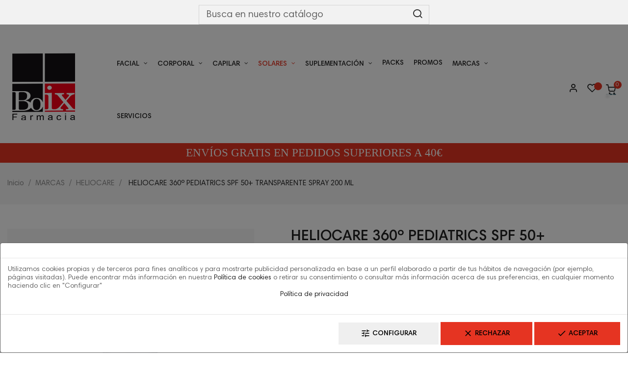

--- FILE ---
content_type: text/html; charset=utf-8
request_url: https://www.farmaciaboix.com/heliocare/5281-heliocare-360o-pediatrics-spf-50-transparente-spray-200-ml.html
body_size: 34572
content:
<!doctype html>
<html lang="es"  class="default" >

  <head>
    
       

  <meta charset="utf-8">


<meta name="google-site-verification" content="TjpxOpHLRC6CI9ffF8zb9NrEatAP05L4ldLu14nFI-0" />


  <meta http-equiv="x-ua-compatible" content="ie=edge">



  <link rel="canonical" href="https://www.farmaciaboix.com/heliocare/5281-heliocare-360o-pediatrics-spf-50-transparente-spray-200-ml.html">

  <title>HELIOCARE 360º PEDIATRICS SPF 50+ TRANSPARENTE SPRAY 200 ML</title>
  <meta name="description" content="Spray transparente para proteger la piel de los niños. De rápida absorción, hipoalergénico, resistente al agua y resistente a la arena.">
  <meta name="keywords" content="HELIOCARE 360º PEDIATRICS SPF 50+ TRANSPARENTE SPRAY 200 ML">
      
          <link rel="alternate" href="https://www.farmaciaboix.com/heliocare/5281-heliocare-360o-pediatrics-spf-50-transparente-spray-200-ml.html" hreflang="es">
      
  
                  <link rel="alternate" href="https://www.farmaciaboix.com/heliocare/5281-heliocare-360o-pediatrics-spf-50-transparente-spray-200-ml.html" hreflang="es">
        



  <meta name="viewport" content="width=device-width, initial-scale=1">



  <link rel="icon" type="image/vnd.microsoft.icon" href="/img/favicon.ico?1729601897">
  <link rel="shortcut icon" type="image/x-icon" href="/img/favicon.ico?1729601897">


  

    <link rel="stylesheet" href="https://www.farmaciaboix.com/themes/at_nova/assets/cache/theme-44a2a2378.css" type="text/css" media="all">



    


  

  <script type="text/javascript">
        var LEO_COOKIE_THEME = "AT_NOVA_PANEL_CONFIG";
        var add_cart_error = "An error occurred while processing your request. Please try again";
        var ajax_gc = "https:\/\/www.farmaciaboix.com\/process-giftcards?ajax=1";
        var ajaxsearch = "1";
        var buttoncompare_title_add = "Comparar";
        var buttoncompare_title_remove = "Eliminar de comparaci\u00f3n";
        var buttonwishlist_title_add = "Lista de deseos";
        var buttonwishlist_title_remove = "Sacar de la WishList";
        var cancel_rating_txt = "Cancel Rating";
        var comparator_max_item = 3;
        var compared_products = [];
        var dateOptions = {"noCalendar":false,"minDate":"today","dateFormat":"Y-m-d","monthSelectorType":"static","locale":"es"};
        var disable_review_form_txt = "No existe un criterio para opinar de este producto o este lenguaje";
        var enable_dropdown_defaultcart = 1;
        var enable_flycart_effect = 1;
        var enable_notification = 1;
        var giftType = "";
        var height_cart_item = "120";
        var isLogged = false;
        var leo_push = 0;
        var leo_search_url = "https:\/\/www.farmaciaboix.com\/module\/leoproductsearch\/productsearch";
        var leo_token = "f4b694d39bdb2f2d2a7cfc26f8e12996";
        var leoproductsearch_static_token = "f4b694d39bdb2f2d2a7cfc26f8e12996";
        var leoproductsearch_token = "7b50156dea3dcf7bcc8e8d6efb732fe3";
        var lf_is_gen_rtl = false;
        var lps_show_product_img = "1";
        var lps_show_product_price = "1";
        var lql_ajax_url = "https:\/\/www.farmaciaboix.com\/module\/leoquicklogin\/leocustomer";
        var lql_is_gen_rtl = false;
        var lql_module_dir = "\/modules\/leoquicklogin\/";
        var lql_myaccount_url = "https:\/\/www.farmaciaboix.com\/mi-cuenta";
        var lql_redirect = "";
        var number_cartitem_display = 3;
        var numpro_display = "100";
        var prestashop = {"cart":{"products":[],"totals":{"total":{"type":"total","label":"Total","amount":0,"value":"0,00\u00a0\u20ac"},"total_including_tax":{"type":"total","label":"Total (impuestos incl.)","amount":0,"value":"0,00\u00a0\u20ac"},"total_excluding_tax":{"type":"total","label":"Total (impuestos excl.)","amount":0,"value":"0,00\u00a0\u20ac"}},"subtotals":{"products":{"type":"products","label":"Subtotal","amount":0,"value":"0,00\u00a0\u20ac"},"discounts":null,"shipping":{"type":"shipping","label":"Transporte","amount":0,"value":"Gratis"},"tax":null},"products_count":0,"summary_string":"0 art\u00edculos","vouchers":{"allowed":1,"added":[]},"discounts":[],"minimalPurchase":0,"minimalPurchaseRequired":""},"currency":{"name":"Euro","iso_code":"EUR","iso_code_num":"978","sign":"\u20ac"},"customer":{"lastname":null,"firstname":null,"email":null,"birthday":null,"newsletter":null,"newsletter_date_add":null,"optin":null,"website":null,"company":null,"siret":null,"ape":null,"is_logged":false,"gender":{"type":null,"name":null},"addresses":[]},"language":{"name":"Espa\u00f1ol (Spanish)","iso_code":"es","locale":"es-ES","language_code":"es","is_rtl":"0","date_format_lite":"d\/m\/Y","date_format_full":"d\/m\/Y H:i:s","id":1},"page":{"title":"","canonical":null,"meta":{"title":"HELIOCARE 360\u00ba PEDIATRICS SPF 50+ TRANSPARENTE SPRAY 200 ML","description":"Spray transparente para proteger la piel de los ni\u00f1os. De r\u00e1pida absorci\u00f3n, hipoalerg\u00e9nico, resistente al agua y resistente a la arena.","keywords":"HELIOCARE 360\u00ba PEDIATRICS SPF 50+ TRANSPARENTE SPRAY 200 ML","robots":"index"},"page_name":"product","body_classes":{"lang-es":true,"lang-rtl":false,"country-ES":true,"currency-EUR":true,"layout-full-width":true,"page-product":true,"tax-display-enabled":true,"product-id-5281":true,"product-HELIOCARE 360\u00ba PEDIATRICS SPF 50+ TRANSPARENTE SPRAY 200 ML":true,"product-id-category-68":true,"product-id-manufacturer-20":true,"product-id-supplier-0":true,"product-available-for-order":true},"admin_notifications":[]},"shop":{"name":"Farmacia BOIX","logo":"\/img\/parafarmacia-logo-17296018971.jpg","stores_icon":"\/img\/logo_stores.png","favicon":"\/img\/favicon.ico"},"urls":{"base_url":"https:\/\/www.farmaciaboix.com\/","current_url":"https:\/\/www.farmaciaboix.com\/heliocare\/5281-heliocare-360o-pediatrics-spf-50-transparente-spray-200-ml.html","shop_domain_url":"https:\/\/www.farmaciaboix.com","img_ps_url":"https:\/\/www.farmaciaboix.com\/img\/","img_cat_url":"https:\/\/www.farmaciaboix.com\/img\/c\/","img_lang_url":"https:\/\/www.farmaciaboix.com\/img\/l\/","img_prod_url":"https:\/\/www.farmaciaboix.com\/img\/p\/","img_manu_url":"https:\/\/www.farmaciaboix.com\/img\/m\/","img_sup_url":"https:\/\/www.farmaciaboix.com\/img\/su\/","img_ship_url":"https:\/\/www.farmaciaboix.com\/img\/s\/","img_store_url":"https:\/\/www.farmaciaboix.com\/img\/st\/","img_col_url":"https:\/\/www.farmaciaboix.com\/img\/co\/","img_url":"https:\/\/www.farmaciaboix.com\/themes\/at_nova\/assets\/img\/","css_url":"https:\/\/www.farmaciaboix.com\/themes\/at_nova\/assets\/css\/","js_url":"https:\/\/www.farmaciaboix.com\/themes\/at_nova\/assets\/js\/","pic_url":"https:\/\/www.farmaciaboix.com\/upload\/","pages":{"address":"https:\/\/www.farmaciaboix.com\/direccion","addresses":"https:\/\/www.farmaciaboix.com\/direcciones","authentication":"https:\/\/www.farmaciaboix.com\/iniciar-sesion","cart":"https:\/\/www.farmaciaboix.com\/carrito","category":"https:\/\/www.farmaciaboix.com\/index.php?controller=category","cms":"https:\/\/www.farmaciaboix.com\/index.php?controller=cms","contact":"https:\/\/www.farmaciaboix.com\/contactenos","discount":"https:\/\/www.farmaciaboix.com\/descuento","guest_tracking":"https:\/\/www.farmaciaboix.com\/seguimiento-pedido-invitado","history":"https:\/\/www.farmaciaboix.com\/historial-compra","identity":"https:\/\/www.farmaciaboix.com\/datos-personales","index":"https:\/\/www.farmaciaboix.com\/","my_account":"https:\/\/www.farmaciaboix.com\/mi-cuenta","order_confirmation":"https:\/\/www.farmaciaboix.com\/confirmacion-pedido","order_detail":"https:\/\/www.farmaciaboix.com\/index.php?controller=order-detail","order_follow":"https:\/\/www.farmaciaboix.com\/seguimiento-pedido","order":"https:\/\/www.farmaciaboix.com\/pedido","order_return":"https:\/\/www.farmaciaboix.com\/index.php?controller=order-return","order_slip":"https:\/\/www.farmaciaboix.com\/facturas-abono","pagenotfound":"https:\/\/www.farmaciaboix.com\/pagina-no-encontrada","password":"https:\/\/www.farmaciaboix.com\/recuperar-contrase\u00f1a","pdf_invoice":"https:\/\/www.farmaciaboix.com\/index.php?controller=pdf-invoice","pdf_order_return":"https:\/\/www.farmaciaboix.com\/index.php?controller=pdf-order-return","pdf_order_slip":"https:\/\/www.farmaciaboix.com\/index.php?controller=pdf-order-slip","prices_drop":"https:\/\/www.farmaciaboix.com\/productos-rebajados","product":"https:\/\/www.farmaciaboix.com\/index.php?controller=product","search":"https:\/\/www.farmaciaboix.com\/busqueda","sitemap":"https:\/\/www.farmaciaboix.com\/mapa del sitio","stores":"https:\/\/www.farmaciaboix.com\/tiendas","supplier":"https:\/\/www.farmaciaboix.com\/proveedor","register":"https:\/\/www.farmaciaboix.com\/iniciar-sesion?create_account=1","order_login":"https:\/\/www.farmaciaboix.com\/pedido?login=1"},"alternative_langs":{"es":"https:\/\/www.farmaciaboix.com\/heliocare\/5281-heliocare-360o-pediatrics-spf-50-transparente-spray-200-ml.html"},"theme_assets":"\/themes\/at_nova\/assets\/","actions":{"logout":"https:\/\/www.farmaciaboix.com\/?mylogout="},"no_picture_image":{"bySize":{"small_default":{"url":"https:\/\/www.farmaciaboix.com\/img\/p\/es-default-small_default.jpg","width":98,"height":116},"cart_default":{"url":"https:\/\/www.farmaciaboix.com\/img\/p\/es-default-cart_default.jpg","width":135,"height":160},"medium_default":{"url":"https:\/\/www.farmaciaboix.com\/img\/p\/es-default-medium_default.jpg","width":239,"height":284},"home_default":{"url":"https:\/\/www.farmaciaboix.com\/img\/p\/es-default-home_default.jpg","width":450,"height":535},"large_default":{"url":"https:\/\/www.farmaciaboix.com\/img\/p\/es-default-large_default.jpg","width":1200,"height":1425}},"small":{"url":"https:\/\/www.farmaciaboix.com\/img\/p\/es-default-small_default.jpg","width":98,"height":116},"medium":{"url":"https:\/\/www.farmaciaboix.com\/img\/p\/es-default-medium_default.jpg","width":239,"height":284},"large":{"url":"https:\/\/www.farmaciaboix.com\/img\/p\/es-default-large_default.jpg","width":1200,"height":1425},"legend":""}},"configuration":{"display_taxes_label":true,"display_prices_tax_incl":true,"is_catalog":false,"show_prices":true,"opt_in":{"partner":true},"quantity_discount":{"type":"discount","label":"Descuento"},"voucher_enabled":1,"return_enabled":0},"field_required":[],"breadcrumb":{"links":[{"title":"Inicio","url":"https:\/\/www.farmaciaboix.com\/"},{"title":"MARCAS","url":"https:\/\/www.farmaciaboix.com\/134-marcas"},{"title":"HELIOCARE","url":"https:\/\/www.farmaciaboix.com\/68-heliocare"},{"title":"HELIOCARE 360\u00ba PEDIATRICS SPF 50+ TRANSPARENTE SPRAY 200 ML","url":"https:\/\/www.farmaciaboix.com\/heliocare\/5281-heliocare-360o-pediatrics-spf-50-transparente-spray-200-ml.html"}],"count":4},"link":{"protocol_link":"https:\/\/","protocol_content":"https:\/\/"},"time":1769300084,"static_token":"f4b694d39bdb2f2d2a7cfc26f8e12996","token":"7b50156dea3dcf7bcc8e8d6efb732fe3"};
        var preview_label = "Visualizar tema";
        var productcompare_add = "El producto ha sido a\u00f1adido a la lista de comparaci\u00f3n";
        var productcompare_add_error = "An error occurred while adding. Please try again";
        var productcompare_max_item = "No se puede agregar m\u00e1s de 3 producto a la comparaci\u00f3n de productos";
        var productcompare_remove = "El producto se ha eliminado correctamente de la lista de comparaci\u00f3n";
        var productcompare_remove_error = "An error occurred while removing. Please try again";
        var productcompare_url = "https:\/\/www.farmaciaboix.com\/module\/leofeature\/productscompare";
        var productcompare_viewlistcompare = "Ver la lista de comparaci\u00f3n";
        var psemailsubscription_subscription = "https:\/\/www.farmaciaboix.com\/module\/ps_emailsubscription\/subscription";
        var required_label = "es obligatorio";
        var review_error = "An error occurred while processing your request. Please try again";
        var select_template_label = "Selecciona un tema";
        var show_popup = 1;
        var template_vars = {"{value}":"XXX","{shop_logo}":"","{gift_image}":"","{vcode}":"XXXXX-XXXXX","{giftcard_name}":"","{expire_date}":"X d\u00edas","{shop_name}":"Farmacia BOIX","{shop_url}":"https:\/\/www.farmaciaboix.com\/","{sender}":"Tu nombre","{rec_name}":"","{message}":"","{quantity}":1};
        var txt_not_found = "No se ha encontrado ning\u00fan producto";
        var type_dropdown_defaultcart = "slidebar_right";
        var type_flycart_effect = "fade";
        var width_cart_item = "300";
        var wishlist_add = "El producto ha sido a\u00f1adido a su lista de deseos";
        var wishlist_cancel_txt = "Cancelar";
        var wishlist_confirm_del_txt = "Eliminar el elemento seleccionado?";
        var wishlist_del_default_txt = "No se puede eliminar por defecto deseos";
        var wishlist_email_txt = "Email";
        var wishlist_loggin_required = "Tienes que iniciar sesi\u00f3n para poder gestionar su lista de deseos";
        var wishlist_ok_txt = "De acuerdo";
        var wishlist_quantity_required = "Debe introducir una cantidad";
        var wishlist_remove = "El producto se retir\u00f3 con \u00e9xito de su Lista de deseos";
        var wishlist_reset_txt = "Reiniciar";
        var wishlist_send_txt = "Enviar";
        var wishlist_send_wishlist_txt = "Enviar lista de deseos";
        var wishlist_url = "https:\/\/www.farmaciaboix.com\/module\/leofeature\/mywishlist";
        var wishlist_viewwishlist = "Ver su lista de deseos";
      </script>
<script type="text/javascript">
	var choosefile_text = "Seleccionar archivo";
	var turnoff_popup_text = "No mostrar este popup de nuevo";

	var size_item_quickview = 144;
	var style_scroll_quickview = 'horizontal';
	
	var size_item_page = 144;
	var style_scroll_page = 'horizontal';
	
	var size_item_quickview_attr = 144;	
	var style_scroll_quickview_attr = 'horizontal';
	
	var size_item_popup = 190;
	var style_scroll_popup = 'vertical';
</script>

<script async src='https://www.google.com/recaptcha/api.js'></script>


  <script type="text/javascript">
	
	var FancyboxI18nClose = "Cerrar";
	var FancyboxI18nNext = "Siguiente";
	var FancyboxI18nPrev = "Anterior";
	var current_link = "http://www.farmaciaboix.com/";		
	var currentURL = window.location;
	currentURL = String(currentURL);
	currentURL = currentURL.replace("https://","").replace("http://","").replace("www.","").replace( /#\w*/, "" );
	current_link = current_link.replace("https://","").replace("http://","").replace("www.","");
	var text_warning_select_txt = "Por favor seleccione uno de quitar?";
	var text_confirm_remove_txt = "¿Seguro para eliminar fila de pie?";
	var close_bt_txt = "Cerrar";
	var list_menu = [];
	var list_menu_tmp = {};
	var list_tab = [];
	var isHomeMenu = 0;
	
</script><!-- emarketing start -->


<!-- emarketing end --><script type="text/javascript">
      var BON_SLICK_CAROUSEL_LOOP = 1;
      var BON_SLICK_CAROUSEL_NAV = false;
      var BON_SLICK_CAROUSEL_DOTS = 1;
      var BON_SLICK_CAROUSEL_DRAG = 1;
      var BON_SLICK_CAROUSEL_AUTOPLAY = 1;
      var BON_SLICK_CAROUSEL_TIME = 5000;
  </script>

  <script async src="https://www.googletagmanager.com/gtag/js?id=G-WRT37CN9K7"></script>
  <script>
    window.dataLayer = window.dataLayer || [];
    function gtag(){dataLayer.push(arguments);}
    gtag('js', new Date());
    gtag(
      'config',
      'G-WRT37CN9K7',
      {
        'debug_mode':false
        , 'anonymize_ip': true                      }
    );
  </script>

             <script
        async
        data-environment='production'
        src='https://js.klarna.com/web-sdk/v1/klarna.js'
        data-client-id='K6747477'
></script>
<!-- @file modules\appagebuilder\views\templates\hook\header -->

<script>
    /**
     * List functions will run when document.ready()
     */
    var ap_list_functions = [];
    /**
     * List functions will run when window.load()
     */
    var ap_list_functions_loaded = [];

    /**
     * List functions will run when document.ready() for theme
     */
    
    var products_list_functions = [];
</script>


<script type='text/javascript'>
    var leoOption = {
        category_qty:1,
        product_list_image:1,
        product_one_img:1,
        productCdown: 1,
        productColor: 0,
        homeWidth: 450,
        homeheight: 535,
	}

    ap_list_functions.push(function(){
        if (typeof $.LeoCustomAjax !== "undefined" && $.isFunction($.LeoCustomAjax)) {
            var leoCustomAjax = new $.LeoCustomAjax();
            leoCustomAjax.processAjax();
        }
    });
</script>





<!-- Google tag (gtag.js) -->
<script async src="https://www.googletagmanager.com/gtag/js?id=G-4LT5XTWYMD"></script>
<script>
  window.dataLayer = window.dataLayer || [];
  function gtag(){dataLayer.push(arguments);}
  gtag('js', new Date());

  gtag('config', 'G-4LT5XTWYMD');
</script>
    
  <meta property="og:type" content="product">
  <meta property="og:url" content="https://www.farmaciaboix.com/heliocare/5281-heliocare-360o-pediatrics-spf-50-transparente-spray-200-ml.html">
  <meta property="og:title" content="HELIOCARE 360º PEDIATRICS SPF 50+ TRANSPARENTE SPRAY 200 ML">
  <meta property="og:site_name" content="Farmacia BOIX">
  <meta property="og:description" content="Spray transparente para proteger la piel de los niños. De rápida absorción, hipoalergénico, resistente al agua y resistente a la arena.">
  <meta property="og:image" content="https://www.farmaciaboix.com/2067-large_default/heliocare-360o-pediatrics-spf-50-transparente-spray-200-ml.jpg">
      <meta property="product:pretax_price:amount" content="23.4298">
    <meta property="product:pretax_price:currency" content="EUR">
    <meta property="product:price:amount" content="28.35">
    <meta property="product:price:currency" content="EUR">
    
  </head>

  <body id="product" class="lang-es country-es currency-eur layout-full-width page-product tax-display-enabled product-id-5281 product-heliocare-360-pediatrics-spf-50-transparente-spray-200-ml product-id-category-68 product-id-manufacturer-20 product-id-supplier-0 product-available-for-order fullwidth tienda_1" 
  data-url-carrito-parafarmacia="https://www.farmaciaboix.com/carrito?action=show" data-url-carrito-medicamentos="https://www.farmaciaboix.com/medicamentos/carrito?action=show" >

 
 <!-- Google Tag Manager (noscript) -->
<noscript><iframe src="https://www.googletagmanager.com/ns.html?id=GTM-KFXNRDR"
height="0" width="0" style="display:none;visibility:hidden"></iframe></noscript>
<!-- End Google Tag Manager (noscript) -->
  
  
    
          
    <script>
        window.fbAsyncInit = function() {
            FB.init({
                appId      : '441506616218023',
                cookie     : true,  // enable cookies to allow the server to access 
                xfbml      : true,  // parse social plugins on this page
                version    : 'v2.9', // use graph api version 2.8
                scope: 'email, user_birthday',
            });
        };

        // Load the SDK asynchronously
        (function(d, s, id) {
            var js, fjs = d.getElementsByTagName(s)[0];
            if (d.getElementById(id)) return;
            js = d.createElement(s); js.id = id;
            js.src = "//connect.facebook.net/es_ES/sdk.js";
            fjs.parentNode.insertBefore(js, fjs);
        }(document, 'script', 'facebook-jssdk'));
    </script>
    
<script>
var google_client_id= "1038085221664-a11l6ld3cq8b3qcbejud1bsp8gsf5m0j.apps.googleusercontent.com";

</script>
<script src="https://apis.google.com/js/api:client.js"></script>

    

    <main id="page">
      
              
      <header id="header">
        <div class="header-container">
          
            
  <div class="header-banner">
          <div class="container">
              <div class="inner"><!-- @file modules\appagebuilder\views\templates\hook\ApRow -->
    <div        class="row ApRow  "
	                        style=""        >
                                            <!-- @file modules\appagebuilder\views\templates\hook\ApColumn -->
<div    class="col-xl-12 col-lg-12 col-md-12 col-sm-12 col-xs-12 col-sp-12  ApColumn "
	    >
                    
    </div>            </div>
    </div>
          </div>
        </div>



  <nav class="header-nav">
    <div class="topnav">
              <div class="inner"></div>
          </div>
    <div class="bottomnav">
              <div class="inner"></div>
          </div>
  </nav>



  <div class="header-top">
          <div class="inner"><!-- @file modules\appagebuilder\views\templates\hook\ApRow -->
    <div        class="row ApRow  has-bg bg-boxed"
	        data-bg=" no-repeat"                style="background: no-repeat;min-height: 40px;margin-bottom: 10px;"        >
                                            <!-- @file modules\appagebuilder\views\templates\hook\ApColumn -->
<div    class="col-xl-12 col-lg-12 col-md-12 col-sm-12 col-xs-12 col-sp-12 right-header ApColumn "
	    >
                    <!-- @file modules\appagebuilder\views\templates\hook\ApModule -->


<!-- Block search module -->
<div id="leo_search_block_top" class="block exclusive search-by-category">
		<div class="block-form active clearfix">
		<form method="get" action="https://www.farmaciaboix.com/index.php?controller=productsearch" id="leosearchtopbox">
			<input type="hidden" name="fc" value="module" />
			<input type="hidden" name="module" value="leoproductsearch" />
			<input type="hidden" name="controller" value="productsearch" />
                <input type="hidden" name="leoproductsearch_static_token" value="f4b694d39bdb2f2d2a7cfc26f8e12996"/>
						<div class="block_content clearfix">
				<div class="box-leoproductsearch-result">
					<div class="leoproductsearch-result container">
						<div class="leoproductsearch-loading cssload-container">
							<div class="cssload-speeding-wheel"></div>
						</div>
						<input class="search_query form-control grey" type="text" id="leo_search_query_top" name="search_query" value="" placeholder="Busca en nuestro catálogo" />
												<button type="submit" id="vfarma_button_search_top" class="btn btn-default button button-small"><i class="nova-search"></i></button></button> 
		
					</div>
				</div>
				<div class="list-cate-wrapper">
					<input id="leosearchtop-cate-id" name="cate" value="" type="hidden">
					<a id="dropdownListCateTop" class="select-title" rel="nofollow" data-toggle="dropdown" aria-haspopup="true" aria-expanded="false">
						<span>Búsqueda por categoría</span>
					</a>
					<div class="list-cate dropdown-menu" aria-labelledby="dropdownListCateTop">
						<div class="container">
							<div class="row search-flex">
								<div class="col-lg-4 col-sp-12">
									<h4 class="title_block">Búsqueda por categoría</h4>
									<div class="box-cate">
										<a href="#" data-cate-id="" data-cate-name="Todos" class="cate-item active" >Todos</a>
										<a href="#" data-cate-id="2" data-cate-name="" class="cate-item cate-level-" ></a>
										
  <a href="#" data-cate-id="11" data-cate-name="Cosmética Personalizada" class="cate-item cate-level-2" >--Cosmética Personalizada</a>
  <a href="#" data-cate-id="12" data-cate-name="GADGETS de limpieza facial" class="cate-item cate-level-2" >--GADGETS de limpieza facial</a>
  <a href="#" data-cate-id="29" data-cate-name="PROTECCIÓN SOLAR" class="cate-item cate-level-2" >--PROTECCIÓN SOLAR</a>
  <a href="#" data-cate-id="31" data-cate-name="NUTRICOSMÉTICA" class="cate-item cate-level-2" >--NUTRICOSMÉTICA</a>
  <a href="#" data-cate-id="33" data-cate-name="CAPILAR" class="cate-item cate-level-2" >--CAPILAR</a>
  <a href="#" data-cate-id="41" data-cate-name="CHAMPÚ" class="cate-item cate-level-3" >---CHAMPÚ</a>
  <a href="#" data-cate-id="42" data-cate-name="ACONDICIONADOR CAPILAR" class="cate-item cate-level-3" >---ACONDICIONADOR CAPILAR</a>
  <a href="#" data-cate-id="43" data-cate-name="MASCARILLA CAPILAR" class="cate-item cate-level-3" >---MASCARILLA CAPILAR</a>
  <a href="#" data-cate-id="44" data-cate-name="SERUM CAPILAR" class="cate-item cate-level-3" >---SERUM CAPILAR</a>
  <a href="#" data-cate-id="45" data-cate-name="TRATAMIENTO CAPILAR" class="cate-item cate-level-3" >---TRATAMIENTO CAPILAR</a>
  <a href="#" data-cate-id="72" data-cate-name="TINTE" class="cate-item cate-level-3" >---TINTE</a>
  <a href="#" data-cate-id="46" data-cate-name="CORPORAL" class="cate-item cate-level-2" >--CORPORAL</a>
  <a href="#" data-cate-id="50" data-cate-name="CUELLO Y ESCOTE" class="cate-item cate-level-3" >---CUELLO Y ESCOTE</a>
  <a href="#" data-cate-id="87" data-cate-name="PIEL ATÓPICA" class="cate-item cate-level-3" >---PIEL ATÓPICA</a>
  <a href="#" data-cate-id="32" data-cate-name="ANTICELULÍTICOS" class="cate-item cate-level-3" >---ANTICELULÍTICOS</a>
  <a href="#" data-cate-id="55" data-cate-name="HIGIENE INTIMA" class="cate-item cate-level-3" >---HIGIENE INTIMA</a>
  <a href="#" data-cate-id="57" data-cate-name="SALUD ÍNTIMA" class="cate-item cate-level-3" >---SALUD ÍNTIMA</a>
  <a href="#" data-cate-id="51" data-cate-name="ESTRÍAS" class="cate-item cate-level-3" >---ESTRÍAS</a>
  <a href="#" data-cate-id="83" data-cate-name="CUIDADO MANOS" class="cate-item cate-level-3" >---CUIDADO MANOS</a>
  <a href="#" data-cate-id="84" data-cate-name="CUIDADO PIES" class="cate-item cate-level-3" >---CUIDADO PIES</a>
  <a href="#" data-cate-id="37" data-cate-name="REAFIRMANTE CORPORAL" class="cate-item cate-level-3" >---REAFIRMANTE CORPORAL</a>
  <a href="#" data-cate-id="47" data-cate-name="HIDRATACION CORPORAL" class="cate-item cate-level-3" >---HIDRATACION CORPORAL</a>
  <a href="#" data-cate-id="86" data-cate-name="HIGIENE CORPORAL" class="cate-item cate-level-3" >---HIGIENE CORPORAL</a>
  <a href="#" data-cate-id="34" data-cate-name="PERFUMES" class="cate-item cate-level-3" >---PERFUMES</a>
  <a href="#" data-cate-id="85" data-cate-name="DESODORANTES" class="cate-item cate-level-3" >---DESODORANTES</a>
  <a href="#" data-cate-id="259" data-cate-name="DEPILACIÓN" class="cate-item cate-level-3" >---DEPILACIÓN</a>
  <a href="#" data-cate-id="48" data-cate-name="ANTIARRUGAS" class="cate-item cate-level-2" >--ANTIARRUGAS</a>
  <a href="#" data-cate-id="54" data-cate-name="EVENTOS" class="cate-item cate-level-2" >--EVENTOS</a>
  <a href="#" data-cate-id="59" data-cate-name="Tus Básicos de ahora" class="cate-item cate-level-2" >--Tus Básicos de ahora</a>
  <a href="#" data-cate-id="66" data-cate-name="LRP ANTHELIOS" class="cate-item cate-level-2" >--LRP ANTHELIOS</a>
  <a href="#" data-cate-id="75" data-cate-name="TIPO PRODUCTO" class="cate-item cate-level-2" >--TIPO PRODUCTO</a>
  <a href="#" data-cate-id="76" data-cate-name="Tratamiento" class="cate-item cate-level-2" >--Tratamiento</a>
  <a href="#" data-cate-id="88" data-cate-name="CAUDALIE SOLARES" class="cate-item cate-level-2" >--CAUDALIE SOLARES</a>
  <a href="#" data-cate-id="89" data-cate-name="PERRICONE" class="cate-item cate-level-2" >--PERRICONE</a>
  <a href="#" data-cate-id="93" data-cate-name="PRODUCTOS SOLIDARIOS" class="cate-item cate-level-2" >--PRODUCTOS SOLIDARIOS</a>
  <a href="#" data-cate-id="94" data-cate-name="PACKS PROMOCIÓN" class="cate-item cate-level-2" >--PACKS PROMOCIÓN</a>
  <a href="#" data-cate-id="97" data-cate-name="DENTAL" class="cate-item cate-level-2" >--DENTAL</a>
  <a href="#" data-cate-id="98" data-cate-name="Cepillos" class="cate-item cate-level-3" >---Cepillos</a>
  <a href="#" data-cate-id="99" data-cate-name="Pastas" class="cate-item cate-level-3" >---Pastas</a>
  <a href="#" data-cate-id="100" data-cate-name="Interproximales" class="cate-item cate-level-3" >---Interproximales</a>
  <a href="#" data-cate-id="105" data-cate-name="AVENE SOLARES" class="cate-item cate-level-2" >--AVENE SOLARES</a>
  <a href="#" data-cate-id="128" data-cate-name="COLAB-champú seco" class="cate-item cate-level-2" >--COLAB-champú seco</a>
  <a href="#" data-cate-id="130" data-cate-name="PACKS" class="cate-item cate-level-2" >--PACKS</a>
  <a href="#" data-cate-id="131" data-cate-name="MYALMA" class="cate-item cate-level-2" >--MYALMA</a>
  <a href="#" data-cate-id="132" data-cate-name="SOLARES" class="cate-item cate-level-2" >--SOLARES</a>
  <a href="#" data-cate-id="212" data-cate-name="SOLARES FACIALES" class="cate-item cate-level-3" >---SOLARES FACIALES</a>
  <a href="#" data-cate-id="213" data-cate-name="SOLARES FACIALES CON COLOR" class="cate-item cate-level-3" >---SOLARES FACIALES CON COLOR</a>
  <a href="#" data-cate-id="123" data-cate-name="SOLARES CORPORALES" class="cate-item cate-level-3" >---SOLARES CORPORALES</a>
  <a href="#" data-cate-id="214" data-cate-name="SOLARES ORALES" class="cate-item cate-level-3" >---SOLARES ORALES</a>
  <a href="#" data-cate-id="215" data-cate-name="SOLARES INFANTIL" class="cate-item cate-level-3" >---SOLARES INFANTIL</a>
  <a href="#" data-cate-id="216" data-cate-name="AUTOBRONCEADORES" class="cate-item cate-level-3" >---AUTOBRONCEADORES</a>
  <a href="#" data-cate-id="217" data-cate-name="AFTERSUN" class="cate-item cate-level-3" >---AFTERSUN</a>
  <a href="#" data-cate-id="134" data-cate-name="MARCAS" class="cate-item cate-level-2" >--MARCAS</a>
  <a href="#" data-cate-id="61" data-cate-name="APIVITA" class="cate-item cate-level-3" >---APIVITA</a>
  <a href="#" data-cate-id="133" data-cate-name="ST TROPEZ" class="cate-item cate-level-3" >---ST TROPEZ</a>
  <a href="#" data-cate-id="125" data-cate-name="ARTURO ALBA" class="cate-item cate-level-3" >---ARTURO ALBA</a>
  <a href="#" data-cate-id="70" data-cate-name="AVENE" class="cate-item cate-level-3" >---AVENE</a>
  <a href="#" data-cate-id="64" data-cate-name="BIODERMA" class="cate-item cate-level-3" >---BIODERMA</a>
  <a href="#" data-cate-id="3" data-cate-name="BIOEFFECT" class="cate-item cate-level-3" >---BIOEFFECT</a>
  <a href="#" data-cate-id="5" data-cate-name="BIOMIMETIC" class="cate-item cate-level-3" >---BIOMIMETIC</a>
  <a href="#" data-cate-id="52" data-cate-name="CANTABRIA LABS" class="cate-item cate-level-3" >---CANTABRIA LABS</a>
  <a href="#" data-cate-id="63" data-cate-name="Caudalie" class="cate-item cate-level-3" >---Caudalie</a>
  <a href="#" data-cate-id="95" data-cate-name="CERAVE" class="cate-item cate-level-3" >---CERAVE</a>
  <a href="#" data-cate-id="53" data-cate-name="COSMÉTICA BOIX" class="cate-item cate-level-3" >---COSMÉTICA BOIX</a>
  <a href="#" data-cate-id="15" data-cate-name="EMBRYOLISSE" class="cate-item cate-level-3" >---EMBRYOLISSE</a>
  <a href="#" data-cate-id="56" data-cate-name="ENNA" class="cate-item cate-level-3" >---ENNA</a>
  <a href="#" data-cate-id="6" data-cate-name="FREZYDERM" class="cate-item cate-level-3" >---FREZYDERM</a>
  <a href="#" data-cate-id="7" data-cate-name="GOLD COLLAGEN" class="cate-item cate-level-3" >---GOLD COLLAGEN</a>
  <a href="#" data-cate-id="68" data-cate-name="HELIOCARE" class="cate-item cate-level-3" >---HELIOCARE</a>
  <a href="#" data-cate-id="67" data-cate-name="ISDIN" class="cate-item cate-level-3" >---ISDIN</a>
  <a href="#" data-cate-id="65" data-cate-name="LA ROCHE POSAY" class="cate-item cate-level-3" >---LA ROCHE POSAY</a>
  <a href="#" data-cate-id="14" data-cate-name="LUXMETIQUE" class="cate-item cate-level-3" >---LUXMETIQUE</a>
  <a href="#" data-cate-id="8" data-cate-name="M2 BEAUTÉ" class="cate-item cate-level-3" >---M2 BEAUTÉ</a>
  <a href="#" data-cate-id="60" data-cate-name="MARTIDERM" class="cate-item cate-level-3" >---MARTIDERM</a>
  <a href="#" data-cate-id="92" data-cate-name="MEDIK-8" class="cate-item cate-level-3" >---MEDIK-8</a>
  <a href="#" data-cate-id="71" data-cate-name="OHO" class="cate-item cate-level-3" >---OHO</a>
  <a href="#" data-cate-id="4" data-cate-name="PERRICONE MD" class="cate-item cate-level-3" >---PERRICONE MD</a>
  <a href="#" data-cate-id="127" data-cate-name="SENSILIS" class="cate-item cate-level-3" >---SENSILIS</a>
  <a href="#" data-cate-id="103" data-cate-name="SVR" class="cate-item cate-level-3" >---SVR</a>
  <a href="#" data-cate-id="39" data-cate-name="UNIQUE PINK COLLAGEN" class="cate-item cate-level-3" >---UNIQUE PINK COLLAGEN</a>
  <a href="#" data-cate-id="104" data-cate-name="URIAGE" class="cate-item cate-level-3" >---URIAGE</a>
  <a href="#" data-cate-id="73" data-cate-name="VICHY" class="cate-item cate-level-3" >---VICHY</a>
  <a href="#" data-cate-id="218" data-cate-name="GH - Gema Herrerías" class="cate-item cate-level-3" >---GH - Gema Herrerías</a>
  <a href="#" data-cate-id="219" data-cate-name="UNIQUE" class="cate-item cate-level-3" >---UNIQUE</a>
  <a href="#" data-cate-id="221" data-cate-name="CUMLAUDE" class="cate-item cate-level-3" >---CUMLAUDE</a>
  <a href="#" data-cate-id="223" data-cate-name="BETAMINS" class="cate-item cate-level-3" >---BETAMINS</a>
  <a href="#" data-cate-id="129" data-cate-name="SKIN GENERICS" class="cate-item cate-level-3" >---SKIN GENERICS</a>
  <a href="#" data-cate-id="224" data-cate-name="OLISTIC" class="cate-item cate-level-3" >---OLISTIC</a>
  <a href="#" data-cate-id="225" data-cate-name="EUCERIN" class="cate-item cate-level-3" >---EUCERIN</a>
  <a href="#" data-cate-id="62" data-cate-name="Skinceuticals" class="cate-item cate-level-3" >---Skinceuticals</a>
  <a href="#" data-cate-id="227" data-cate-name="LA ROSEE" class="cate-item cate-level-3" >---LA ROSEE</a>
  <a href="#" data-cate-id="226" data-cate-name="ISDINCEUTICS" class="cate-item cate-level-3" >---ISDINCEUTICS</a>
  <a href="#" data-cate-id="255" data-cate-name="DUCRAY" class="cate-item cate-level-3" >---DUCRAY</a>
  <a href="#" data-cate-id="256" data-cate-name="A-DERMA" class="cate-item cate-level-3" >---A-DERMA</a>
  <a href="#" data-cate-id="257" data-cate-name="XLS" class="cate-item cate-level-3" >---XLS</a>
  <a href="#" data-cate-id="258" data-cate-name="VITAE" class="cate-item cate-level-3" >---VITAE</a>
  <a href="#" data-cate-id="260" data-cate-name="FLER" class="cate-item cate-level-3" >---FLER</a>
  <a href="#" data-cate-id="261" data-cate-name="THE BEAUTY OF CARING" class="cate-item cate-level-3" >---THE BEAUTY OF CARING</a>
  <a href="#" data-cate-id="262" data-cate-name="THE COSMETIC REPUBLIC" class="cate-item cate-level-3" >---THE COSMETIC REPUBLIC</a>
  <a href="#" data-cate-id="263" data-cate-name="RILASTIL" class="cate-item cate-level-3" >---RILASTIL</a>
  <a href="#" data-cate-id="264" data-cate-name="ABOCA" class="cate-item cate-level-3" >---ABOCA</a>
  <a href="#" data-cate-id="268" data-cate-name="LETI" class="cate-item cate-level-3" >---LETI</a>
  <a href="#" data-cate-id="270" data-cate-name="PRIM" class="cate-item cate-level-3" >---PRIM</a>
  <a href="#" data-cate-id="271" data-cate-name="PURE ENCAPSULATIONS" class="cate-item cate-level-3" >---PURE ENCAPSULATIONS</a>
  <a href="#" data-cate-id="272" data-cate-name="IVB" class="cate-item cate-level-3" >---IVB</a>
  <a href="#" data-cate-id="273" data-cate-name="PRIMADERM" class="cate-item cate-level-3" >---PRIMADERM</a>
  <a href="#" data-cate-id="274" data-cate-name="BEAUTY OF JOSEON" class="cate-item cate-level-3" >---BEAUTY OF JOSEON</a>
  <a href="#" data-cate-id="275" data-cate-name="KLORANE" class="cate-item cate-level-3" >---KLORANE</a>
  <a href="#" data-cate-id="276" data-cate-name="MOLLERS" class="cate-item cate-level-3" >---MOLLERS</a>
  <a href="#" data-cate-id="277" data-cate-name="LKN Life" class="cate-item cate-level-3" >---LKN Life</a>
  <a href="#" data-cate-id="278" data-cate-name="Solaray" class="cate-item cate-level-3" >---Solaray</a>
  <a href="#" data-cate-id="279" data-cate-name="CETAPHIL" class="cate-item cate-level-3" >---CETAPHIL</a>
  <a href="#" data-cate-id="280" data-cate-name="ENERZONA" class="cate-item cate-level-3" >---ENERZONA</a>
  <a href="#" data-cate-id="281" data-cate-name="PILOPEPTAN" class="cate-item cate-level-3" >---PILOPEPTAN</a>
  <a href="#" data-cate-id="282" data-cate-name="BAILLEUL" class="cate-item cate-level-3" >---BAILLEUL</a>
  <a href="#" data-cate-id="283" data-cate-name="SALENGEI" class="cate-item cate-level-3" >---SALENGEI</a>
  <a href="#" data-cate-id="285" data-cate-name="DR JART" class="cate-item cate-level-3" >---DR JART</a>
  <a href="#" data-cate-id="286" data-cate-name="VT COSMETICS" class="cate-item cate-level-3" >---VT COSMETICS</a>
  <a href="#" data-cate-id="287" data-cate-name="Cosmética Coreana" class="cate-item cate-level-3" >---Cosmética Coreana</a>
  <a href="#" data-cate-id="293" data-cate-name="SFI Health" class="cate-item cate-level-3" >---SFI Health</a>
  <a href="#" data-cate-id="294" data-cate-name="AMClinic" class="cate-item cate-level-3" >---AMClinic</a>
  <a href="#" data-cate-id="295" data-cate-name="SEGLE" class="cate-item cate-level-3" >---SEGLE</a>
  <a href="#" data-cate-id="296" data-cate-name="NEUTROGENA" class="cate-item cate-level-3" >---NEUTROGENA</a>
  <a href="#" data-cate-id="300" data-cate-name="ROC" class="cate-item cate-level-3" >---ROC</a>
  <a href="#" data-cate-id="135" data-cate-name="FACIAL" class="cate-item cate-level-2" >--FACIAL</a>
  <a href="#" data-cate-id="124" data-cate-name="DERMOASESORÍAS" class="cate-item cate-level-3" >---DERMOASESORÍAS</a>
  <a href="#" data-cate-id="110" data-cate-name="TIPO DE PIEL" class="cate-item cate-level-3" >---TIPO DE PIEL</a>
  <a href="#" data-cate-id="111" data-cate-name="PIEL GRASA" class="cate-item cate-level-4" >----PIEL GRASA</a>
  <a href="#" data-cate-id="112" data-cate-name="PIEL SENSIBLE" class="cate-item cate-level-4" >----PIEL SENSIBLE</a>
  <a href="#" data-cate-id="113" data-cate-name="PIEL SECA" class="cate-item cate-level-4" >----PIEL SECA</a>
  <a href="#" data-cate-id="114" data-cate-name="TODO TIPO DE PIEL" class="cate-item cate-level-4" >----TODO TIPO DE PIEL</a>
  <a href="#" data-cate-id="115" data-cate-name="PREOCUPACIONES" class="cate-item cate-level-3" >---PREOCUPACIONES</a>
  <a href="#" data-cate-id="116" data-cate-name="REAFIRMANTES" class="cate-item cate-level-4" >----REAFIRMANTES</a>
  <a href="#" data-cate-id="117" data-cate-name="MANCHAS" class="cate-item cate-level-4" >----MANCHAS</a>
  <a href="#" data-cate-id="118" data-cate-name="HIDRATANTES" class="cate-item cate-level-4" >----HIDRATANTES</a>
  <a href="#" data-cate-id="119" data-cate-name="ANTIOXIDANTES" class="cate-item cate-level-4" >----ANTIOXIDANTES</a>
  <a href="#" data-cate-id="120" data-cate-name="ACNÉ" class="cate-item cate-level-4" >----ACNÉ</a>
  <a href="#" data-cate-id="121" data-cate-name="ROJECES" class="cate-item cate-level-4" >----ROJECES</a>
  <a href="#" data-cate-id="27" data-cate-name="ANTIEDAD" class="cate-item cate-level-4" >----ANTIEDAD</a>
  <a href="#" data-cate-id="18" data-cate-name="LIMPIEZA" class="cate-item cate-level-3" >---LIMPIEZA</a>
  <a href="#" data-cate-id="19" data-cate-name="EXFOLIACIÓN" class="cate-item cate-level-4" >----EXFOLIACIÓN</a>
  <a href="#" data-cate-id="20" data-cate-name="TÓNICOS" class="cate-item cate-level-4" >----TÓNICOS</a>
  <a href="#" data-cate-id="21" data-cate-name="AGUA MICELAR" class="cate-item cate-level-4" >----AGUA MICELAR</a>
  <a href="#" data-cate-id="22" data-cate-name="LECHE LIMPIADORA" class="cate-item cate-level-4" >----LECHE LIMPIADORA</a>
  <a href="#" data-cate-id="23" data-cate-name="GEL" class="cate-item cate-level-4" >----GEL</a>
  <a href="#" data-cate-id="24" data-cate-name="MOUSSE" class="cate-item cate-level-4" >----MOUSSE</a>
  <a href="#" data-cate-id="25" data-cate-name="BÁLSAMO" class="cate-item cate-level-4" >----BÁLSAMO</a>
  <a href="#" data-cate-id="26" data-cate-name="CONTORNO OJOS" class="cate-item cate-level-3" >---CONTORNO OJOS</a>
  <a href="#" data-cate-id="49" data-cate-name="SERUM" class="cate-item cate-level-3" >---SERUM</a>
  <a href="#" data-cate-id="28" data-cate-name="MASCARILLAS" class="cate-item cate-level-3" >---MASCARILLAS</a>
  <a href="#" data-cate-id="30" data-cate-name="MAQUILLAJE" class="cate-item cate-level-3" >---MAQUILLAJE</a>
  <a href="#" data-cate-id="36" data-cate-name="LABIOS" class="cate-item cate-level-3" >---LABIOS</a>
  <a href="#" data-cate-id="38" data-cate-name="PESTAÑAS Y CEJAS" class="cate-item cate-level-3" >---PESTAÑAS Y CEJAS</a>
  <a href="#" data-cate-id="122" data-cate-name="SOLARES FACIALES" class="cate-item cate-level-3" >---SOLARES FACIALES</a>
  <a href="#" data-cate-id="136" data-cate-name="PROAGING" class="cate-item cate-level-2" >--PROAGING</a>
  <a href="#" data-cate-id="77" data-cate-name="COVID-19" class="cate-item cate-level-3" >---COVID-19</a>
  <a href="#" data-cate-id="126" data-cate-name="VERANO" class="cate-item cate-level-3" >---VERANO</a>
  <a href="#" data-cate-id="79" data-cate-name="DEFENSAS" class="cate-item cate-level-3" >---DEFENSAS</a>
  <a href="#" data-cate-id="78" data-cate-name="VITAMINAS" class="cate-item cate-level-3" >---VITAMINAS</a>
  <a href="#" data-cate-id="82" data-cate-name="PRE/PROBIÓTICOS" class="cate-item cate-level-3" >---PRE/PROBIÓTICOS</a>
  <a href="#" data-cate-id="80" data-cate-name="INSOMNIO - RELAJACIÓN" class="cate-item cate-level-3" >---INSOMNIO - RELAJACIÓN</a>
  <a href="#" data-cate-id="81" data-cate-name="ARTICULACIONES" class="cate-item cate-level-3" >---ARTICULACIONES</a>
  <a href="#" data-cate-id="222" data-cate-name="MENOPAUSIA" class="cate-item cate-level-3" >---MENOPAUSIA</a>
  <a href="#" data-cate-id="269" data-cate-name="REPELENTES" class="cate-item cate-level-3" >---REPELENTES</a>
  <a href="#" data-cate-id="220" data-cate-name="Promo Solares Vichy" class="cate-item cate-level-2" >--Promo Solares Vichy</a>
  <a href="#" data-cate-id="265" data-cate-name="Tarjetas de regalo" class="cate-item cate-level-2" >--Tarjetas de regalo</a>
  <a href="#" data-cate-id="284" data-cate-name="Regalos Promocionales" class="cate-item cate-level-2" >--Regalos Promocionales</a>
  <a href="#" data-cate-id="289" data-cate-name="Promo Eucerin Solares" class="cate-item cate-level-2" >--Promo Eucerin Solares</a>
  <a href="#" data-cate-id="290" data-cate-name="Promo SVR SUN" class="cate-item cate-level-2" >--Promo SVR SUN</a>
  <a href="#" data-cate-id="291" data-cate-name="Promo Rilastil Dermaprotect" class="cate-item cate-level-2" >--Promo Rilastil Dermaprotect</a>
  <a href="#" data-cate-id="292" data-cate-name="Promo Aboca Fisioven" class="cate-item cate-level-2" >--Promo Aboca Fisioven</a>
  <a href="#" data-cate-id="298" data-cate-name="Caudalie Resveratrol Lift" class="cate-item cate-level-2" >--Caudalie Resveratrol Lift</a>
  <a href="#" data-cate-id="299" data-cate-name="La Roche Posay Mela B3" class="cate-item cate-level-2" >--La Roche Posay Mela B3</a>
  
									</div>
								</div>
								<div class="col-lg-8 hidden-md-down">
									<!-- @file modules\appagebuilder\views\templates\hook\ApRow -->
    <div        class="row search-flex hidden-md-down ApRow  has-bg bg-boxed"
	        data-bg=" no-repeat"                style="background: no-repeat;"        >
                                            <!-- @file modules\appagebuilder\views\templates\hook\ApColumn -->
<div    class="col-sm-6 col-xs-6 col-sp-6 col-md-6 col-lg-6 col-xl-6  ApColumn "
	    >
                    <!-- @file modules\appagebuilder\views\templates\hook\ApProductList -->
    <div class="block ApProductList">
				<input type="hidden" class="apconfig" value='[base64]'/>
				<h4 class="title_block">
			New Product
		</h4>
		                <!-- Products list -->
    <ul class="product_list grid row plist-product">
                        <li class="ajax_block_product product_block 
                 col-xl-12 
                col-lg-4 col-md-6 col-sm-6 col-xs-6 col-sp-12 first_item">
                                            <article class="product-miniature js-product-miniature" data-id-product="18361" data-id-product-attribute="0" itemscope itemtype="http://schema.org/Product">
  <div class="thumbnail-container">
    <div class="product-image">
<!-- @file modules\appagebuilder\views\templates\front\products\file_tpl -->

	    		<a href="https://www.farmaciaboix.com/inicio/18361-roc-retinol-correxion-line-smoothing-eye-cream-15-ml.html" class="thumbnail product-thumbnail">
	            <img
		class="img-fluid"
		src = "https://www.farmaciaboix.com/9616-home_default/roc-retinol-correxion-line-smoothing-eye-cream-15-ml.jpg"
		alt = ""
		data-full-size-image-url = "https://www.farmaciaboix.com/9616-large_default/roc-retinol-correxion-line-smoothing-eye-cream-15-ml.jpg"
	            >
		    		    	<span class="product-additional" data-idproduct="18361"></span>
		    		    
			  			    <div class="product-price-and-shipping">
			      			    </div>
			  			
	    </a>
	

</div>
    <div class="product-meta">
<!-- @file modules\appagebuilder\views\templates\front\products\file_tpl -->

  <h3 class="h3 product-title" itemprop="name"><a href="https://www.farmaciaboix.com/inicio/18361-roc-retinol-correxion-line-smoothing-eye-cream-15-ml.html">ROC RETINOL CORREXION LINE...</a></h3>


<!-- @file modulesappagebuilderviewstemplatesfrontproductsfile_tpl -->
        
              <div class="product-price-and-shipping ">
              

              

              <span class="price" itemprop="offers" itemscope itemtype="http://schema.org/Offer">
                <span itemprop="priceCurrency" content="EUR"></span><span itemprop="price" content="35.65">35,65 €</span>
              </span>
                            

              
            </div>
                  
</div>
  </div>
</article>
                                </li>
                    <li class="ajax_block_product product_block 
                 col-xl-12 
                col-lg-4 col-md-6 col-sm-6 col-xs-6 col-sp-12 ">
                                            <article class="product-miniature js-product-miniature" data-id-product="18362" data-id-product-attribute="0" itemscope itemtype="http://schema.org/Product">
  <div class="thumbnail-container">
    <div class="product-image">
<!-- @file modules\appagebuilder\views\templates\front\products\file_tpl -->

	    		<a href="https://www.farmaciaboix.com/roc/18362-roc-retinol-correxion-wrinkle-correct-spf-30-30-ml.html" class="thumbnail product-thumbnail">
	            <img
		class="img-fluid"
		src = "https://www.farmaciaboix.com/9613-home_default/roc-retinol-correxion-wrinkle-correct-spf-30-30-ml.jpg"
		alt = ""
		data-full-size-image-url = "https://www.farmaciaboix.com/9613-large_default/roc-retinol-correxion-wrinkle-correct-spf-30-30-ml.jpg"
	            >
		    		    	<span class="product-additional" data-idproduct="18362"></span>
		    		    
			  			    <div class="product-price-and-shipping">
			      			    </div>
			  			
	    </a>
	

</div>
    <div class="product-meta">
<!-- @file modules\appagebuilder\views\templates\front\products\file_tpl -->

  <h3 class="h3 product-title" itemprop="name"><a href="https://www.farmaciaboix.com/roc/18362-roc-retinol-correxion-wrinkle-correct-spf-30-30-ml.html">ROC RETINOL CORREXION...</a></h3>


<!-- @file modulesappagebuilderviewstemplatesfrontproductsfile_tpl -->
        
              <div class="product-price-and-shipping ">
              

              

              <span class="price" itemprop="offers" itemscope itemtype="http://schema.org/Offer">
                <span itemprop="priceCurrency" content="EUR"></span><span itemprop="price" content="52.1">52,10 €</span>
              </span>
                            

              
            </div>
                  
</div>
  </div>
</article>
                                </li>
                    <li class="ajax_block_product product_block 
                 col-xl-12 
                col-lg-4 col-md-6 col-sm-6 col-xs-6 col-sp-12 last_item">
                                            <article class="product-miniature js-product-miniature" data-id-product="18363" data-id-product-attribute="0" itemscope itemtype="http://schema.org/Product">
  <div class="thumbnail-container">
    <div class="product-image">
<!-- @file modules\appagebuilder\views\templates\front\products\file_tpl -->

	    		<a href="https://www.farmaciaboix.com/inicio/18363-roc-retinol-correxion-wrinkle-correct-night-cream-30-ml.html" class="thumbnail product-thumbnail">
	            <img
		class="img-fluid"
		src = "https://www.farmaciaboix.com/9614-home_default/roc-retinol-correxion-wrinkle-correct-night-cream-30-ml.jpg"
		alt = ""
		data-full-size-image-url = "https://www.farmaciaboix.com/9614-large_default/roc-retinol-correxion-wrinkle-correct-night-cream-30-ml.jpg"
	            >
		    		    	<span class="product-additional" data-idproduct="18363"></span>
		    		    
			  			    <div class="product-price-and-shipping">
			      			    </div>
			  			
	    </a>
	

</div>
    <div class="product-meta">
<!-- @file modules\appagebuilder\views\templates\front\products\file_tpl -->

  <h3 class="h3 product-title" itemprop="name"><a href="https://www.farmaciaboix.com/inicio/18363-roc-retinol-correxion-wrinkle-correct-night-cream-30-ml.html">ROC RETINOL CORREXION...</a></h3>


<!-- @file modulesappagebuilderviewstemplatesfrontproductsfile_tpl -->
        
              <div class="product-price-and-shipping ">
              

              

              <span class="price" itemprop="offers" itemscope itemtype="http://schema.org/Offer">
                <span itemprop="priceCurrency" content="EUR"></span><span itemprop="price" content="52.1">52,10 €</span>
              </span>
                            

              
            </div>
                  
</div>
  </div>
</article>
                                </li>
                </ul>
    <!-- End Products list -->
    
    </div>
	    	
    </div><!-- @file modules\appagebuilder\views\templates\hook\ApColumn -->
<div    class="col-sm-6 col-xs-6 col-sp-6 col-md-6 col-lg-6 col-xl-6  ApColumn "
	    >
                    <!-- @file modules\appagebuilder\views\templates\hook\ApProductList -->
    <div class="block ApProductList">
				<input type="hidden" class="apconfig" value='[base64]'/>
				<h4 class="title_block">
			Best Seller
		</h4>
		                <!-- Products list -->
    <ul class="product_list grid row plist-product">
                        <li class="ajax_block_product product_block 
                 col-xl-12 
                col-lg-4 col-md-6 col-sm-6 col-xs-6 col-sp-12 first_item">
                                            <article class="product-miniature js-product-miniature" data-id-product="7020" data-id-product-attribute="0" itemscope itemtype="http://schema.org/Product">
  <div class="thumbnail-container">
    <div class="product-image">
<!-- @file modules\appagebuilder\views\templates\front\products\file_tpl -->

	    		<a href="https://www.farmaciaboix.com/medik-8/7020-medik8-calmwise-soothing-cleanser-150-ml.html" class="thumbnail product-thumbnail">
	            <img
		class="img-fluid"
		src = "https://www.farmaciaboix.com/5874-home_default/medik8-calmwise-soothing-cleanser-150-ml.jpg"
		alt = ""
		data-full-size-image-url = "https://www.farmaciaboix.com/5874-large_default/medik8-calmwise-soothing-cleanser-150-ml.jpg"
	            >
		    		    	<span class="product-additional" data-idproduct="7020"></span>
		    		    
			  			    <div class="product-price-and-shipping">
			      			    </div>
			  			
	    </a>
	

</div>
    <div class="product-meta">
<!-- @file modules\appagebuilder\views\templates\front\products\file_tpl -->

  <h3 class="h3 product-title" itemprop="name"><a href="https://www.farmaciaboix.com/medik-8/7020-medik8-calmwise-soothing-cleanser-150-ml.html">MEDIK8 CALMWISE SOOTHING...</a></h3>


<!-- @file modulesappagebuilderviewstemplatesfrontproductsfile_tpl -->
        
              <div class="product-price-and-shipping ">
              

              

              <span class="price" itemprop="offers" itemscope itemtype="http://schema.org/Offer">
                <span itemprop="priceCurrency" content="EUR"></span><span itemprop="price" content="34">34,00 €</span>
              </span>
                            

              
            </div>
                  
</div>
  </div>
</article>
                                </li>
                    <li class="ajax_block_product product_block 
                 col-xl-12 
                col-lg-4 col-md-6 col-sm-6 col-xs-6 col-sp-12 ">
                                            <article class="product-miniature js-product-miniature" data-id-product="9442" data-id-product-attribute="0" itemscope itemtype="http://schema.org/Product">
  <div class="thumbnail-container">
    <div class="product-image">
<!-- @file modules\appagebuilder\views\templates\front\products\file_tpl -->

	    		<a href="https://www.farmaciaboix.com/avene-solares/9442-avene-fluido-mineral-spf-50-40-ml.html" class="thumbnail product-thumbnail">
	            <img
		class="img-fluid"
		src = "https://www.farmaciaboix.com/1920-home_default/avene-fluido-mineral-spf-50-40-ml.jpg"
		alt = ""
		data-full-size-image-url = "https://www.farmaciaboix.com/1920-large_default/avene-fluido-mineral-spf-50-40-ml.jpg"
	            >
		    		    	<span class="product-additional" data-idproduct="9442"></span>
		    		    
			  			    <div class="product-price-and-shipping">
			      			    </div>
			  			
	    </a>
	

</div>
    <div class="product-meta">
<!-- @file modules\appagebuilder\views\templates\front\products\file_tpl -->

  <h3 class="h3 product-title" itemprop="name"><a href="https://www.farmaciaboix.com/avene-solares/9442-avene-fluido-mineral-spf-50-40-ml.html">AVENE FLUIDO MINERAL SPF...</a></h3>


<!-- @file modulesappagebuilderviewstemplatesfrontproductsfile_tpl -->
        
              <div class="product-price-and-shipping ">
              

              

              <span class="price" itemprop="offers" itemscope itemtype="http://schema.org/Offer">
                <span itemprop="priceCurrency" content="EUR"></span><span itemprop="price" content="23.9">23,90 €</span>
              </span>
                            

              
            </div>
                  
</div>
  </div>
</article>
                                </li>
                    <li class="ajax_block_product product_block 
                 col-xl-12 
                col-lg-4 col-md-6 col-sm-6 col-xs-6 col-sp-12 last_item">
                                            <article class="product-miniature js-product-miniature" data-id-product="5621" data-id-product-attribute="0" itemscope itemtype="http://schema.org/Product">
  <div class="thumbnail-container">
    <div class="product-image">
<!-- @file modules\appagebuilder\views\templates\front\products\file_tpl -->

	    		<a href="https://www.farmaciaboix.com/avene/5621-avene-couvrance-polvos-mosaico-iluminadores-10-g.html" class="thumbnail product-thumbnail">
	            <img
		class="img-fluid"
		src = "https://www.farmaciaboix.com/1896-home_default/avene-couvrance-polvos-mosaico-iluminadores-10-g.jpg"
		alt = ""
		data-full-size-image-url = "https://www.farmaciaboix.com/1896-large_default/avene-couvrance-polvos-mosaico-iluminadores-10-g.jpg"
	            >
		    		    	<span class="product-additional" data-idproduct="5621"></span>
		    		    
			  			    <div class="product-price-and-shipping">
			      			    </div>
			  			
	    </a>
	

</div>
    <div class="product-meta">
<!-- @file modules\appagebuilder\views\templates\front\products\file_tpl -->

  <h3 class="h3 product-title" itemprop="name"><a href="https://www.farmaciaboix.com/avene/5621-avene-couvrance-polvos-mosaico-iluminadores-10-g.html">AVENE COUVRANCE POLVOS...</a></h3>


<!-- @file modulesappagebuilderviewstemplatesfrontproductsfile_tpl -->
        
              <div class="product-price-and-shipping ">
              

              

              <span class="price" itemprop="offers" itemscope itemtype="http://schema.org/Offer">
                <span itemprop="priceCurrency" content="EUR"></span><span itemprop="price" content="25.25">25,25 €</span>
              </span>
                            

              
            </div>
                  
</div>
  </div>
</article>
                                </li>
                </ul>
    <!-- End Products list -->
    
    </div>
	    	
    </div>            </div>
    
								</div>
							</div>
						</div>
					</div>
				</div>
				
			</div>
		</form>
	</div>
</div>
<script type="text/javascript">
	var blocksearch_type = 'top';
</script>
<!-- /Block search module -->

    </div>            </div>
    <!-- @file modules\appagebuilder\views\templates\hook\ApRow -->
<div class="wrapper"      >
	 <div class="container container-large">
    <div        class="row header-flex ApRow  has-bg bg-boxed"
	        data-bg=" no-repeat"                style="background: no-repeat;margin-top: 20px;"        >
                                            <!-- @file modules\appagebuilder\views\templates\hook\ApColumn -->
<div    class="col-xl-2 col-lg-2 col-md-4 col-sm-4 col-xs-4 col-sp-6 left-header logo ApColumn "
	    >
                    <!-- @file modules\appagebuilder\views\templates\hook\ApGenCode -->

	<a href="https://www.farmaciaboix.com/">     <img class="logo img-fluid" src="/img/parafarmacia-logo-17296018971.jpg" alt="Farmacia BOIX"></a>

    </div><!-- @file modules\appagebuilder\views\templates\hook\ApColumn -->
<div    class="col-xl-8 col-lg-7 col-md-4 col-sm-4 col-xs-4 col-sp-2 center-header menuhome ApColumn "
	    >
                    <!-- @file modules\appagebuilder\views\templates\hook\ApSlideShow -->
<div id="memgamenu-form_3416467350" class="ApMegamenu">
			    
                <nav data-megamenu-id="3416467350" class="leo-megamenu cavas_menu navbar navbar-default disable-canvas " role="navigation">
                            <!-- Brand and toggle get grouped for better mobile display -->
                            <div class="navbar-header">
                                    <button type="button" class="navbar-toggler hidden-lg-up" data-toggle="collapse" data-target=".megamenu-off-canvas-3416467350">
                                            <span class="sr-only">Navegación de palanca</span>
                                            &#9776;
                                            <!--
                                            <span class="icon-bar"></span>
                                            <span class="icon-bar"></span>
                                            <span class="icon-bar"></span>
                                            -->
                                    </button>
                            </div>
                            <!-- Collect the nav links, forms, and other content for toggling -->
                                                        <div class="leo-top-menu collapse navbar-toggleable-md megamenu-off-canvas megamenu-off-canvas-3416467350"><ul class="nav navbar-nav megamenu horizontal"><li data-menu-type="category" class="nav-item parent  dropdown aligned-fullwidth  " >
    <a class="nav-link dropdown-toggle has-category" data-toggle="dropdown" href="https://www.farmaciaboix.com/135-facial" target="_self">

                    
                    <span class="menu-title">FACIAL</span>
                                        
            </a>
        <b class="caret"></b>
            <div class="dropdown-sub dropdown-menu" style="width:940px">
            <div class="dropdown-menu-inner">
                                    <div class="row">
                                                    <div class="mega-col col-md-3" >
                                <div class="mega-col-inner">
                                    <div class="leo-widget" data-id_widget="1652703015">
    <div class="widget-subcategories">
                <div class="widget-inner">
                            <div class="menu-title">
                    <a href="https://www.farmaciaboix.com/124-dermoasesorias" title="DERMOASESORÍAS" class="img">
                            DERMOASESORÍAS 
                    </a>
                </div>
                <ul>
                                </ul>
                    </div>
    </div>
 
</div>                                </div>
                            </div>
                                                    <div class="mega-col col-md-3" >
                                <div class="mega-col-inner">
                                    <div class="leo-widget" data-id_widget="1652703129">
    <div class="widget-subcategories">
                <div class="widget-inner">
                            <div class="menu-title">
                    <a href="https://www.farmaciaboix.com/110-tipo-de-piel" title="TIPO DE PIEL" class="img">
                            TIPO DE PIEL 
                    </a>
                </div>
                <ul>
                                    <li class="clearfix">
                        <a href="https://www.farmaciaboix.com/111-piel-grasa" title="PIEL GRASA" class="img">
                                PIEL GRASA 
                        </a>
                    </li>
                                    <li class="clearfix">
                        <a href="https://www.farmaciaboix.com/112-piel-sensible" title="PIEL SENSIBLE" class="img">
                                PIEL SENSIBLE 
                        </a>
                    </li>
                                    <li class="clearfix">
                        <a href="https://www.farmaciaboix.com/113-piel-seca" title="PIEL SECA" class="img">
                                PIEL SECA 
                        </a>
                    </li>
                                    <li class="clearfix">
                        <a href="https://www.farmaciaboix.com/114-todo-tipo-de-piel" title="TODO TIPO DE PIEL" class="img">
                                TODO TIPO DE PIEL 
                        </a>
                    </li>
                                </ul>
                    </div>
    </div>
 
</div>                                </div>
                            </div>
                                                    <div class="mega-col col-md-3" >
                                <div class="mega-col-inner">
                                    <div class="leo-widget" data-id_widget="1652703159">
    <div class="widget-subcategories">
                <div class="widget-inner">
                            <div class="menu-title">
                    <a href="https://www.farmaciaboix.com/115-preocupaciones" title="PREOCUPACIONES" class="img">
                            PREOCUPACIONES 
                    </a>
                </div>
                <ul>
                                    <li class="clearfix">
                        <a href="https://www.farmaciaboix.com/116-reafirmantes" title="REAFIRMANTES" class="img">
                                REAFIRMANTES 
                        </a>
                    </li>
                                    <li class="clearfix">
                        <a href="https://www.farmaciaboix.com/117-manchas" title="MANCHAS" class="img">
                                MANCHAS 
                        </a>
                    </li>
                                    <li class="clearfix">
                        <a href="https://www.farmaciaboix.com/118-hidratantes" title="HIDRATANTES" class="img">
                                HIDRATANTES 
                        </a>
                    </li>
                                    <li class="clearfix">
                        <a href="https://www.farmaciaboix.com/119-antioxidantes" title="ANTIOXIDANTES" class="img">
                                ANTIOXIDANTES 
                        </a>
                    </li>
                                    <li class="clearfix">
                        <a href="https://www.farmaciaboix.com/120-acne" title="ACNÉ" class="img">
                                ACNÉ 
                        </a>
                    </li>
                                    <li class="clearfix">
                        <a href="https://www.farmaciaboix.com/121-rojeces" title="ROJECES" class="img">
                                ROJECES 
                        </a>
                    </li>
                                    <li class="clearfix">
                        <a href="https://www.farmaciaboix.com/27-antiedad" title="ANTIEDAD" class="img">
                                ANTIEDAD 
                        </a>
                    </li>
                                </ul>
                    </div>
    </div>
 
</div>                                </div>
                            </div>
                                                    <div class="mega-col col-md-3" >
                                <div class="mega-col-inner">
                                    <div class="leo-widget" data-id_widget="1652703182">
    <div class="widget-subcategories">
                <div class="widget-inner">
                            <div class="menu-title">
                    <a href="https://www.farmaciaboix.com/18-limpieza" title="LIMPIEZA" class="img">
                            LIMPIEZA 
                    </a>
                </div>
                <ul>
                                    <li class="clearfix">
                        <a href="https://www.farmaciaboix.com/19-exfoliacion" title="EXFOLIACIÓN" class="img">
                                EXFOLIACIÓN 
                        </a>
                    </li>
                                    <li class="clearfix">
                        <a href="https://www.farmaciaboix.com/20-tonicos" title="TÓNICOS" class="img">
                                TÓNICOS 
                        </a>
                    </li>
                                    <li class="clearfix">
                        <a href="https://www.farmaciaboix.com/21-agua-micelar" title="AGUA MICELAR" class="img">
                                AGUA MICELAR 
                        </a>
                    </li>
                                    <li class="clearfix">
                        <a href="https://www.farmaciaboix.com/22-leche-limpiadora" title="LECHE LIMPIADORA" class="img">
                                LECHE LIMPIADORA 
                        </a>
                    </li>
                                    <li class="clearfix">
                        <a href="https://www.farmaciaboix.com/23-gel" title="GEL" class="img">
                                GEL 
                        </a>
                    </li>
                                    <li class="clearfix">
                        <a href="https://www.farmaciaboix.com/24-mousse" title="MOUSSE" class="img">
                                MOUSSE 
                        </a>
                    </li>
                                    <li class="clearfix">
                        <a href="https://www.farmaciaboix.com/25-balsamo" title="BÁLSAMO" class="img">
                                BÁLSAMO 
                        </a>
                    </li>
                                </ul>
                    </div>
    </div>
 
</div>                                </div>
                            </div>
                                                    <div class="mega-col col-md-3" >
                                <div class="mega-col-inner">
                                    <div class="leo-widget" data-id_widget="1652703271">
    <div class="widget-subcategories">
                <div class="widget-inner">
                            <div class="menu-title">
                    <a href="https://www.farmaciaboix.com/26-contorno-ojos" title="CONTORNO OJOS" class="img">
                            CONTORNO OJOS 
                    </a>
                </div>
                <ul>
                                </ul>
                    </div>
    </div>
 
</div>                                </div>
                            </div>
                                                    <div class="mega-col col-md-3" >
                                <div class="mega-col-inner">
                                    <div class="leo-widget" data-id_widget="1652703342">
    <div class="widget-subcategories">
                <div class="widget-inner">
                            <div class="menu-title">
                    <a href="https://www.farmaciaboix.com/49-serum" title="SERUM" class="img">
                            SERUM 
                    </a>
                </div>
                <ul>
                                </ul>
                    </div>
    </div>
 
</div>                                </div>
                            </div>
                                                    <div class="mega-col col-md-3" >
                                <div class="mega-col-inner">
                                    <div class="leo-widget" data-id_widget="1652703376">
    <div class="widget-subcategories">
                <div class="widget-inner">
                            <div class="menu-title">
                    <a href="https://www.farmaciaboix.com/28-mascarillas" title="MASCARILLAS" class="img">
                            MASCARILLAS 
                    </a>
                </div>
                <ul>
                                </ul>
                    </div>
    </div>
 
</div>                                </div>
                            </div>
                                                    <div class="mega-col col-md-3" >
                                <div class="mega-col-inner">
                                    <div class="leo-widget" data-id_widget="1652703403">
    <div class="widget-subcategories">
                <div class="widget-inner">
                            <div class="menu-title">
                    <a href="https://www.farmaciaboix.com/30-maquillaje" title="MAQUILLAJE" class="img">
                            MAQUILLAJE 
                    </a>
                </div>
                <ul>
                                </ul>
                    </div>
    </div>
 
</div>                                </div>
                            </div>
                                                    <div class="mega-col col-md-3" >
                                <div class="mega-col-inner">
                                    <div class="leo-widget" data-id_widget="1652703433">
    <div class="widget-subcategories">
                <div class="widget-inner">
                            <div class="menu-title">
                    <a href="https://www.farmaciaboix.com/36-labios" title="LABIOS" class="img">
                            LABIOS 
                    </a>
                </div>
                <ul>
                                </ul>
                    </div>
    </div>
 
</div>                                </div>
                            </div>
                                                    <div class="mega-col col-md-3" >
                                <div class="mega-col-inner">
                                    <div class="leo-widget" data-id_widget="1652703496">
    <div class="widget-subcategories">
                <div class="widget-inner">
                            <div class="menu-title">
                    <a href="https://www.farmaciaboix.com/38-pestanas" title="PESTAÑAS Y CEJAS" class="img">
                            PESTAÑAS Y CEJAS 
                    </a>
                </div>
                <ul>
                                </ul>
                    </div>
    </div>
 
</div>                                </div>
                            </div>
                                            </div>
                            </div>
        </div>
    </li><li data-menu-type="category" class="nav-item parent  dropdown aligned-fullwidth  " >
    <a class="nav-link dropdown-toggle has-category" data-toggle="dropdown" href="https://www.farmaciaboix.com/46-corporal" target="_self">

                    
                    <span class="menu-title">CORPORAL</span>
                                        
            </a>
        <b class="caret"></b>
            <div class="dropdown-sub dropdown-menu" style="width:940px">
            <div class="dropdown-menu-inner">
                                    <div class="row">
                                                    <div class="mega-col col-md-3" >
                                <div class="mega-col-inner">
                                    <div class="leo-widget" data-id_widget="1652772130">
    <div class="widget-subcategories">
                <div class="widget-inner">
                            <div class="menu-title">
                    <a href="https://www.farmaciaboix.com/50-cuello-y-escote" title="CUELLO Y ESCOTE" class="img">
                            CUELLO Y ESCOTE 
                    </a>
                </div>
                <ul>
                                </ul>
                    </div>
    </div>
 
</div>                                </div>
                            </div>
                                                    <div class="mega-col col-md-3" >
                                <div class="mega-col-inner">
                                    <div class="leo-widget" data-id_widget="1652772159">
    <div class="widget-subcategories">
                <div class="widget-inner">
                            <div class="menu-title">
                    <a href="https://www.farmaciaboix.com/87-piel-atopica" title="PIEL ATÓPICA" class="img">
                            PIEL ATÓPICA 
                    </a>
                </div>
                <ul>
                                </ul>
                    </div>
    </div>
 
</div>                                </div>
                            </div>
                                                    <div class="mega-col col-md-3" >
                                <div class="mega-col-inner">
                                    <div class="leo-widget" data-id_widget="1652772184">
    <div class="widget-subcategories">
                <div class="widget-inner">
                            <div class="menu-title">
                    <a href="https://www.farmaciaboix.com/32-anticeluliticos" title="ANTICELULÍTICOS" class="img">
                            ANTICELULÍTICOS 
                    </a>
                </div>
                <ul>
                                </ul>
                    </div>
    </div>
 
</div>                                </div>
                            </div>
                                                    <div class="mega-col col-md-3" >
                                <div class="mega-col-inner">
                                    <div class="leo-widget" data-id_widget="1652772209">
    <div class="widget-subcategories">
                <div class="widget-inner">
                            <div class="menu-title">
                    <a href="https://www.farmaciaboix.com/55-higiene-intima" title="HIGIENE INTIMA" class="img">
                            HIGIENE INTIMA 
                    </a>
                </div>
                <ul>
                                </ul>
                    </div>
    </div>
 
</div>                                </div>
                            </div>
                                                    <div class="mega-col col-md-3" >
                                <div class="mega-col-inner">
                                    <div class="leo-widget" data-id_widget="1652772241">
    <div class="widget-subcategories">
                <div class="widget-inner">
                            <div class="menu-title">
                    <a href="https://www.farmaciaboix.com/57-salud-intima" title="SALUD ÍNTIMA" class="img">
                            SALUD ÍNTIMA 
                    </a>
                </div>
                <ul>
                                </ul>
                    </div>
    </div>
 
</div>                                </div>
                            </div>
                                                    <div class="mega-col col-md-3" >
                                <div class="mega-col-inner">
                                    <div class="leo-widget" data-id_widget="1652772262">
    <div class="widget-subcategories">
                <div class="widget-inner">
                            <div class="menu-title">
                    <a href="https://www.farmaciaboix.com/51-estrias" title="ESTRÍAS" class="img">
                            ESTRÍAS 
                    </a>
                </div>
                <ul>
                                </ul>
                    </div>
    </div>
 
</div>                                </div>
                            </div>
                                                    <div class="mega-col col-md-3" >
                                <div class="mega-col-inner">
                                    <div class="leo-widget" data-id_widget="1652772290">
    <div class="widget-subcategories">
                <div class="widget-inner">
                            <div class="menu-title">
                    <a href="https://www.farmaciaboix.com/83-cuidado-manos" title="CUIDADO MANOS" class="img">
                            CUIDADO MANOS 
                    </a>
                </div>
                <ul>
                                </ul>
                    </div>
    </div>
 
</div>                                </div>
                            </div>
                                                    <div class="mega-col col-md-3" >
                                <div class="mega-col-inner">
                                    <div class="leo-widget" data-id_widget="1652772315">
    <div class="widget-subcategories">
                <div class="widget-inner">
                            <div class="menu-title">
                    <a href="https://www.farmaciaboix.com/84-cuidado-pies" title="CUIDADO PIES" class="img">
                            CUIDADO PIES 
                    </a>
                </div>
                <ul>
                                </ul>
                    </div>
    </div>
 
</div>                                </div>
                            </div>
                                                    <div class="mega-col col-md-3" >
                                <div class="mega-col-inner">
                                    <div class="leo-widget" data-id_widget="1652772343">
    <div class="widget-subcategories">
                <div class="widget-inner">
                            <div class="menu-title">
                    <a href="https://www.farmaciaboix.com/37-reafirmante-corporal" title="REAFIRMANTE CORPORAL" class="img">
                            REAFIRMANTE CORPORAL 
                    </a>
                </div>
                <ul>
                                </ul>
                    </div>
    </div>
 
</div>                                </div>
                            </div>
                                                    <div class="mega-col col-md-3" >
                                <div class="mega-col-inner">
                                    <div class="leo-widget" data-id_widget="1652772378">
    <div class="widget-subcategories">
                <div class="widget-inner">
                            <div class="menu-title">
                    <a href="https://www.farmaciaboix.com/47-hidratacion-corporal" title="HIDRATACION CORPORAL" class="img">
                            HIDRATACION CORPORAL 
                    </a>
                </div>
                <ul>
                                </ul>
                    </div>
    </div>
 
</div>                                </div>
                            </div>
                                                    <div class="mega-col col-md-3" >
                                <div class="mega-col-inner">
                                    <div class="leo-widget" data-id_widget="1652772429">
    <div class="widget-subcategories">
                <div class="widget-inner">
                            <div class="menu-title">
                    <a href="https://www.farmaciaboix.com/86-higiene-corporal" title="HIGIENE CORPORAL" class="img">
                            HIGIENE CORPORAL 
                    </a>
                </div>
                <ul>
                                </ul>
                    </div>
    </div>
 
</div>                                </div>
                            </div>
                                                    <div class="mega-col col-md-3" >
                                <div class="mega-col-inner">
                                    <div class="leo-widget" data-id_widget="1652772452">
    <div class="widget-subcategories">
                <div class="widget-inner">
                            <div class="menu-title">
                    <a href="https://www.farmaciaboix.com/34-perfumes" title="PERFUMES" class="img">
                            PERFUMES 
                    </a>
                </div>
                <ul>
                                </ul>
                    </div>
    </div>
 
</div>                                </div>
                            </div>
                                                    <div class="mega-col col-md-3" >
                                <div class="mega-col-inner">
                                    <div class="leo-widget" data-id_widget="1652772484">
    <div class="widget-subcategories">
                <div class="widget-inner">
                            <div class="menu-title">
                    <a href="https://www.farmaciaboix.com/85-desodorantes" title="DESODORANTES" class="img">
                            DESODORANTES 
                    </a>
                </div>
                <ul>
                                </ul>
                    </div>
    </div>
 
</div>                                </div>
                            </div>
                                            </div>
                            </div>
        </div>
    </li><li data-menu-type="category" class="nav-item parent dropdown  aligned-fullwidth " >
    <a class="nav-link dropdown-toggle has-category" data-toggle="dropdown" href="https://www.farmaciaboix.com/33-capilar" target="_self">
                    
                    <span class="menu-title">CAPILAR</span>
                                	
	    </a>
    <b class="caret"></b>
    <div class="dropdown-menu level1"             style=&quot;width:940px;&quot;
     >
    <div class="dropdown-menu-inner">
        <div class="row">
            <div class="col-sm-12 mega-col" data-colwidth="12" data-type="menu" >
                <div class="inner">
                    <ul>
                                                    <li data-menu-type="category" class="nav-item   " >
            <a class="nav-link" href="https://www.farmaciaboix.com/41-champu">
            
                            <span class="menu-title">CHAMPÚ</span>
                                    
                    </a>

    </li>
            
                                                    <li data-menu-type="category" class="nav-item   " >
            <a class="nav-link" href="https://www.farmaciaboix.com/42-acondicionador-capilar">
            
                            <span class="menu-title">ACONDICIONADOR CAPILAR</span>
                                    
                    </a>

    </li>
            
                                                    <li data-menu-type="category" class="nav-item   " >
            <a class="nav-link" href="https://www.farmaciaboix.com/43-mascarilla-capilar">
            
                            <span class="menu-title">MASCARILLA CAPILAR</span>
                                    
                    </a>

    </li>
            
                                                    <li data-menu-type="category" class="nav-item   " >
            <a class="nav-link" href="https://www.farmaciaboix.com/44-serum-capilar">
            
                            <span class="menu-title">SÉRUM CAPILAR</span>
                                    
                    </a>

    </li>
            
                                                    <li data-menu-type="category" class="nav-item   " >
            <a class="nav-link" href="https://www.farmaciaboix.com/45-tratamiento-capilar">
            
                            <span class="menu-title">TRATAMIENTO CAPILAR</span>
                                    
                    </a>

    </li>
            
                                                    <li data-menu-type="category" class="nav-item   " >
            <a class="nav-link" href="https://www.farmaciaboix.com/72-tinte">
            
                            <span class="menu-title">TINTE</span>
                                    
                    </a>

    </li>
            
                                            </ul>
                </div>
            </div>
        </div>
    </div>
</div>

</li><li data-menu-type="category" class="nav-item parent dropdown list-menu-item-color aligned-fullwidth " >
    <a class="nav-link dropdown-toggle has-category" data-toggle="dropdown" href="https://www.farmaciaboix.com/132-solares" target="_self">
                    
                    <span class="menu-title">SOLARES</span>
                                	
	    </a>
    <b class="caret"></b>
    <div class="dropdown-menu level1"             style=&quot;width:940px;&quot;
     >
    <div class="dropdown-menu-inner">
        <div class="row">
            <div class="col-sm-12 mega-col" data-colwidth="12" data-type="menu" >
                <div class="inner">
                    <ul>
                                                    <li data-menu-type="category" class="nav-item   " >
            <a class="nav-link" href="https://www.farmaciaboix.com/217-aftersun">
            
                            <span class="menu-title">AFTERSUN</span>
                                    
                    </a>

    </li>
            
                                                    <li data-menu-type="category" class="nav-item   " >
            <a class="nav-link" href="https://www.farmaciaboix.com/216-autobronceadores">
            
                            <span class="menu-title">AUTOBRONCEADORES</span>
                                    
                    </a>

    </li>
            
                                                    <li data-menu-type="category" class="nav-item   " >
            <a class="nav-link" href="https://www.farmaciaboix.com/123-solares-corporales">
            
                            <span class="menu-title">SOLARES CORPORALES</span>
                                    
                    </a>

    </li>
            
                                                    <li data-menu-type="category" class="nav-item   " >
            <a class="nav-link" href="https://www.farmaciaboix.com/212-solares-faciales">
            
                            <span class="menu-title">SOLARES FACIALES</span>
                                    
                    </a>

    </li>
            
                                                    <li data-menu-type="category" class="nav-item   " >
            <a class="nav-link" href="https://www.farmaciaboix.com/213-solares-faciales-con-color">
            
                            <span class="menu-title">SOLARES FACIALES CON COLOR</span>
                                    
                    </a>

    </li>
            
                                                    <li data-menu-type="category" class="nav-item   " >
            <a class="nav-link" href="https://www.farmaciaboix.com/215-solares-infantil">
            
                            <span class="menu-title">SOLARES INFANTIL</span>
                                    
                    </a>

    </li>
            
                                                    <li data-menu-type="category" class="nav-item   " >
            <a class="nav-link" href="https://www.farmaciaboix.com/214-solares-orales">
            
                            <span class="menu-title">SOLARES ORALES</span>
                                    
                    </a>

    </li>
            
                                            </ul>
                </div>
            </div>
        </div>
    </div>
</div>

</li><li data-menu-type="category" class="nav-item parent dropdown   " >
    <a class="nav-link dropdown-toggle has-category" data-toggle="dropdown" href="https://www.farmaciaboix.com/136-proaging" target="_self">
                    
                    <span class="menu-title">SUPLEMENTACIÓN</span>
                                	
	    </a>
    <b class="caret"></b>
    <div class="dropdown-menu level1"  >
    <div class="dropdown-menu-inner">
        <div class="row">
            <div class="col-sm-12 mega-col" data-colwidth="12" data-type="menu" >
                <div class="inner">
                    <ul>
                                                    <li data-menu-type="category" class="nav-item   " >
            <a class="nav-link" href="https://www.farmaciaboix.com/81-articulaciones">
            
                            <span class="menu-title">ARTICULACIONES</span>
                                    
                    </a>

    </li>
            
                                                    <li data-menu-type="category" class="nav-item   " >
            <a class="nav-link" href="https://www.farmaciaboix.com/79-defensas">
            
                            <span class="menu-title">DEFENSAS</span>
                                    
                    </a>

    </li>
            
                                                    <li data-menu-type="category" class="nav-item   " >
            <a class="nav-link" href="https://www.farmaciaboix.com/31-nutricosmetica">
            
                            <span class="menu-title">NUTRICOSMÉTICA</span>
                                    
                    </a>

    </li>
            
                                                    <li data-menu-type="category" class="nav-item   " >
            <a class="nav-link" href="https://www.farmaciaboix.com/82-pre-probioticos">
            
                            <span class="menu-title">PRE/PROBIÓTICOS</span>
                                    
                    </a>

    </li>
            
                                                    <li data-menu-type="category" class="nav-item   " >
            <a class="nav-link" href="https://www.farmaciaboix.com/80-insomnio-relajacion">
            
                            <span class="menu-title">INSOMNIO - RELAJACIÓN</span>
                                    
                    </a>

    </li>
            
                                                    <li data-menu-type="category" class="nav-item   " >
            <a class="nav-link" href="https://www.farmaciaboix.com/78-vitaminas">
            
                            <span class="menu-title">VITAMINAS</span>
                                    
                    </a>

    </li>
            
                                            </ul>
                </div>
            </div>
        </div>
    </div>
</div>

</li><li data-menu-type="category" class="nav-item  " >
    <a class="nav-link has-category" href="https://www.farmaciaboix.com/130-packs" target="_self">
                    
                    <span class="menu-title">PACKS</span>
                                    </a>
</li><li data-menu-type="cms" class="nav-item  " >
    <a class="nav-link has-category" href="https://www.farmaciaboix.com/contenido/11130-promociones" target="_self">
                    
                    <span class="menu-title">PROMOS</span>
                                    </a>
</li><li data-menu-type="category" class="nav-item parent  dropdown aligned-fullwidth  " >
    <a class="nav-link dropdown-toggle has-category" data-toggle="dropdown" href="https://www.farmaciaboix.com/134-marcas" target="_self">

                    
                    <span class="menu-title">MARCAS</span>
                                        
            </a>
        <b class="caret"></b>
            <div class="dropdown-sub dropdown-menu" style="width:940px">
            <div class="dropdown-menu-inner">
                                    <div class="row">
                                                    <div class="mega-col col-md-3" >
                                <div class="mega-col-inner">
                                    <div class="leo-widget" data-id_widget="1698674069">
    <div class="widget-subcategories">
                <div class="widget-inner">
                            <div class="menu-title">
                    <a href="https://www.farmaciaboix.com/264-aboca" title="ABOCA" class="img">
                            ABOCA 
                    </a>
                </div>
                <ul>
                                </ul>
                    </div>
    </div>
 
</div>                                </div>
                            </div>
                                                    <div class="mega-col col-md-3" >
                                <div class="mega-col-inner">
                                    <div class="leo-widget" data-id_widget="1653375451">
    <div class="widget-subcategories">
                <div class="widget-inner">
                            <div class="menu-title">
                    <a href="https://www.farmaciaboix.com/61-apivita" title="APIVITA" class="img">
                            APIVITA 
                    </a>
                </div>
                <ul>
                                </ul>
                    </div>
    </div>
 
</div>                                </div>
                            </div>
                                                    <div class="mega-col col-md-3" >
                                <div class="mega-col-inner">
                                    <div class="leo-widget" data-id_widget="1653375582">
    <div class="widget-subcategories">
                <div class="widget-inner">
                            <div class="menu-title">
                    <a href="https://www.farmaciaboix.com/64-bioderma" title="BIODERMA" class="img">
                            BIODERMA 
                    </a>
                </div>
                <ul>
                                </ul>
                    </div>
    </div>
 
</div>                                </div>
                            </div>
                                                    <div class="mega-col col-md-3" >
                                <div class="mega-col-inner">
                                    <div class="leo-widget" data-id_widget="1653375505">
    <div class="widget-subcategories">
                <div class="widget-inner">
                            <div class="menu-title">
                    <a href="https://www.farmaciaboix.com/125-arturo-alba" title="ARTURO ALBA" class="img">
                            ARTURO ALBA 
                    </a>
                </div>
                <ul>
                                </ul>
                    </div>
    </div>
 
</div>                                </div>
                            </div>
                                            </div>
                                    <div class="row">
                                                    <div class="mega-col col-md-3" >
                                <div class="mega-col-inner">
                                    <div class="leo-widget" data-id_widget="1653375544">
    <div class="widget-subcategories">
                <div class="widget-inner">
                            <div class="menu-title">
                    <a href="https://www.farmaciaboix.com/70-avene" title="AVENE" class="img">
                            AVENE 
                    </a>
                </div>
                <ul>
                                </ul>
                    </div>
    </div>
 
</div>                                </div>
                            </div>
                                                    <div class="mega-col col-md-3" >
                                <div class="mega-col-inner">
                                    <div class="leo-widget" data-id_widget="1734423306">
    <div class="widget-subcategories">
                <div class="widget-inner">
                            <div class="menu-title">
                    <a href="https://www.farmaciaboix.com/282-bailleul" title="BAILLEUL" class="img">
                            BAILLEUL 
                    </a>
                </div>
                <ul>
                                </ul>
                    </div>
    </div>
 
</div>                                </div>
                            </div>
                                                    <div class="mega-col col-md-3" >
                                <div class="mega-col-inner">
                                    <div class="leo-widget" data-id_widget="1653375751">
    <div class="widget-subcategories">
                <div class="widget-inner">
                            <div class="menu-title">
                    <a href="https://www.farmaciaboix.com/95-cerave" title="CERAVE" class="img">
                            CERAVE 
                    </a>
                </div>
                <ul>
                                </ul>
                    </div>
    </div>
 
</div>                                </div>
                            </div>
                                                    <div class="mega-col col-md-3" >
                                <div class="mega-col-inner">
                                    <div class="leo-widget" data-id_widget="1653375625">
    <div class="widget-subcategories">
                <div class="widget-inner">
                            <div class="menu-title">
                    <a href="https://www.farmaciaboix.com/3-bioeffect" title="BIOEFFECT" class="img">
                            BIOEFFECT 
                    </a>
                </div>
                <ul>
                                </ul>
                    </div>
    </div>
 
</div>                                </div>
                            </div>
                                            </div>
                                    <div class="row">
                                                    <div class="mega-col col-md-3" >
                                <div class="mega-col-inner">
                                    <div class="leo-widget" data-id_widget="1653375688">
    <div class="widget-subcategories">
                <div class="widget-inner">
                            <div class="menu-title">
                    <a href="https://www.farmaciaboix.com/52-cantabria-labs" title="CANTABRIA LABS" class="img">
                            CANTABRIA LABS 
                    </a>
                </div>
                <ul>
                                </ul>
                    </div>
    </div>
 
</div>                                </div>
                            </div>
                                                    <div class="mega-col col-md-3" >
                                <div class="mega-col-inner">
                                    <div class="leo-widget" data-id_widget="1653375718">
    <div class="widget-subcategories">
                <div class="widget-inner">
                            <div class="menu-title">
                    <a href="https://www.farmaciaboix.com/63-caudalie" title="Caudalie" class="img">
                            Caudalie 
                    </a>
                </div>
                <ul>
                                </ul>
                    </div>
    </div>
 
</div>                                </div>
                            </div>
                                                    <div class="mega-col col-md-3" >
                                <div class="mega-col-inner">
                                    <div class="leo-widget" data-id_widget="1665747920">
    <div class="widget-subcategories">
                <div class="widget-inner">
                            <div class="menu-title">
                    <a href="https://www.farmaciaboix.com/221-cumlaude" title="CUMLAUDE" class="img">
                            CUMLAUDE 
                    </a>
                </div>
                <ul>
                                </ul>
                    </div>
    </div>
 
</div>                                </div>
                            </div>
                                                    <div class="mega-col col-md-3" >
                                <div class="mega-col-inner">
                                    <div class="leo-widget" data-id_widget="1731567507">
    <div class="widget-subcategories">
                <div class="widget-inner">
                            <div class="menu-title">
                    <a href="https://www.farmaciaboix.com/279-cetaphil" title="CETAPHIL" class="img">
                            CETAPHIL 
                    </a>
                </div>
                <ul>
                                </ul>
                    </div>
    </div>
 
</div>                                </div>
                            </div>
                                            </div>
                                    <div class="row">
                                                    <div class="mega-col col-md-3" >
                                <div class="mega-col-inner">
                                    <div class="leo-widget" data-id_widget="1653375793">
    <div class="widget-subcategories">
                <div class="widget-inner">
                            <div class="menu-title">
                    <a href="https://www.farmaciaboix.com/53-cosmetica-boix" title="COSMÉTICA BOIX" class="img">
                            COSMÉTICA BOIX 
                    </a>
                </div>
                <ul>
                                </ul>
                    </div>
    </div>
 
</div>                                </div>
                            </div>
                                                    <div class="mega-col col-md-3" >
                                <div class="mega-col-inner">
                                    <div class="leo-widget" data-id_widget="1742392914">
    <div class="widget-subcategories">
                <div class="widget-inner">
                            <div class="menu-title">
                    <a href="https://www.farmaciaboix.com/287-cosmetica-coreana" title="Cosmética Coreana" class="img">
                            Cosmética Coreana 
                    </a>
                </div>
                <ul>
                                </ul>
                    </div>
    </div>
 
</div>                                </div>
                            </div>
                                                    <div class="mega-col col-md-3" >
                                <div class="mega-col-inner">
                                    <div class="leo-widget" data-id_widget="1670846543">
    <div class="widget-subcategories">
                <div class="widget-inner">
                            <div class="menu-title">
                    <a href="https://www.farmaciaboix.com/225-eucerin" title="EUCERIN" class="img">
                            EUCERIN 
                    </a>
                </div>
                <ul>
                                </ul>
                    </div>
    </div>
 
</div>                                </div>
                            </div>
                                                    <div class="mega-col col-md-3" >
                                <div class="mega-col-inner">
                                    <div class="leo-widget" data-id_widget="1682075624">
    <div class="widget-subcategories">
                <div class="widget-inner">
                            <div class="menu-title">
                    <a href="https://www.farmaciaboix.com/255-ducray" title="DUCRAY" class="img">
                            DUCRAY 
                    </a>
                </div>
                <ul>
                                </ul>
                    </div>
    </div>
 
</div>                                </div>
                            </div>
                                            </div>
                                    <div class="row">
                                                    <div class="mega-col col-md-3" >
                                <div class="mega-col-inner">
                                    <div class="leo-widget" data-id_widget="1732784677">
    <div class="widget-subcategories">
                <div class="widget-inner">
                            <div class="menu-title">
                    <a href="https://www.farmaciaboix.com/280-enerzona" title="ENERZONA" class="img">
                            ENERZONA 
                    </a>
                </div>
                <ul>
                                </ul>
                    </div>
    </div>
 
</div>                                </div>
                            </div>
                                                    <div class="mega-col col-md-3" >
                                <div class="mega-col-inner">
                                    <div class="leo-widget" data-id_widget="1653376158">
    <div class="widget-subcategories">
                <div class="widget-inner">
                            <div class="menu-title">
                    <a href="https://www.farmaciaboix.com/56-enna" title="ENNA" class="img">
                            ENNA 
                    </a>
                </div>
                <ul>
                                </ul>
                    </div>
    </div>
 
</div>                                </div>
                            </div>
                                                    <div class="mega-col col-md-3" >
                                <div class="mega-col-inner">
                                    <div class="leo-widget" data-id_widget="1653375989">
    <div class="widget-subcategories">
                <div class="widget-inner">
                            <div class="menu-title">
                    <a href="https://www.farmaciaboix.com/7-gold-collagen" title="GOLD COLLAGEN" class="img">
                            GOLD COLLAGEN 
                    </a>
                </div>
                <ul>
                                </ul>
                    </div>
    </div>
 
</div>                                </div>
                            </div>
                                                    <div class="mega-col col-md-3" >
                                <div class="mega-col-inner">
                                    <div class="leo-widget" data-id_widget="1750666775">
    <div class="widget-subcategories">
                <div class="widget-inner">
                            <div class="menu-title">
                    <a href="https://www.farmaciaboix.com/293-sfi-health" title="SFI Health" class="img">
                            SFI Health 
                    </a>
                </div>
                <ul>
                                </ul>
                    </div>
    </div>
 
</div>                                </div>
                            </div>
                                            </div>
                                    <div class="row">
                                                    <div class="mega-col col-md-3" >
                                <div class="mega-col-inner">
                                    <div class="leo-widget" data-id_widget="1653375883">
    <div class="widget-subcategories">
                <div class="widget-inner">
                            <div class="menu-title">
                    <a href="https://www.farmaciaboix.com/6-frezyderm" title="FREZYDERM" class="img">
                            FREZYDERM 
                    </a>
                </div>
                <ul>
                                </ul>
                    </div>
    </div>
 
</div>                                </div>
                            </div>
                                                    <div class="mega-col col-md-3" >
                                <div class="mega-col-inner">
                                    <div class="leo-widget" data-id_widget="1653906517">
    <div class="widget-subcategories">
                <div class="widget-inner">
                            <div class="menu-title">
                    <a href="https://www.farmaciaboix.com/218-gh-gema-herrerias" title="GH - Gema Herrerías" class="img">
                            GH - Gema Herrerías 
                    </a>
                </div>
                <ul>
                                </ul>
                    </div>
    </div>
 
</div>                                </div>
                            </div>
                                                    <div class="mega-col col-md-3" >
                                <div class="mega-col-inner">
                                    <div class="leo-widget" data-id_widget="1720761633">
    <div class="widget-subcategories">
                <div class="widget-inner">
                            <div class="menu-title">
                    <a href="https://www.farmaciaboix.com/272-ivb" title="IVB" class="img">
                            IVB 
                    </a>
                </div>
                <ul>
                                </ul>
                    </div>
    </div>
 
</div>                                </div>
                            </div>
                                                    <div class="mega-col col-md-3" >
                                <div class="mega-col-inner">
                                    <div class="leo-widget" data-id_widget="1653376020">
    <div class="widget-subcategories">
                <div class="widget-inner">
                            <div class="menu-title">
                    <a href="https://www.farmaciaboix.com/68-heliocare" title="HELIOCARE" class="img">
                            HELIOCARE 
                    </a>
                </div>
                <ul>
                                </ul>
                    </div>
    </div>
 
</div>                                </div>
                            </div>
                                            </div>
                                    <div class="row">
                                                    <div class="mega-col col-md-3" >
                                <div class="mega-col-inner">
                                    <div class="leo-widget" data-id_widget="1653376047">
    <div class="widget-subcategories">
                <div class="widget-inner">
                            <div class="menu-title">
                    <a href="https://www.farmaciaboix.com/67-isdin" title="ISDIN" class="img">
                            ISDIN 
                    </a>
                </div>
                <ul>
                                </ul>
                    </div>
    </div>
 
</div>                                </div>
                            </div>
                                                    <div class="mega-col col-md-3" >
                                <div class="mega-col-inner">
                                    <div class="leo-widget" data-id_widget="1672823156">
    <div class="widget-subcategories">
                <div class="widget-inner">
                            <div class="menu-title">
                    <a href="https://www.farmaciaboix.com/226-isdinceutics" title="ISDINCEUTICS" class="img">
                            ISDINCEUTICS 
                    </a>
                </div>
                <ul>
                                </ul>
                    </div>
    </div>
 
</div>                                </div>
                            </div>
                                                    <div class="mega-col col-md-3" >
                                <div class="mega-col-inner">
                                    <div class="leo-widget" data-id_widget="1726471329">
    <div class="widget-subcategories">
                <div class="widget-inner">
                            <div class="menu-title">
                    <a href="https://www.farmaciaboix.com/277-lkn-life" title="LKN Life" class="img">
                            LKN Life 
                    </a>
                </div>
                <ul>
                                </ul>
                    </div>
    </div>
 
</div>                                </div>
                            </div>
                                                    <div class="mega-col col-md-3" >
                                <div class="mega-col-inner">
                                    <div class="leo-widget" data-id_widget="1726146536">
    <div class="widget-subcategories">
                <div class="widget-inner">
                            <div class="menu-title">
                    <a href="https://www.farmaciaboix.com/275-klorane" title="KLORANE" class="img">
                            KLORANE 
                    </a>
                </div>
                <ul>
                                </ul>
                    </div>
    </div>
 
</div>                                </div>
                            </div>
                                            </div>
                                    <div class="row">
                                                    <div class="mega-col col-md-3" >
                                <div class="mega-col-inner">
                                    <div class="leo-widget" data-id_widget="1653376130">
    <div class="widget-subcategories">
                <div class="widget-inner">
                            <div class="menu-title">
                    <a href="https://www.farmaciaboix.com/65-la-roche-posay" title="LA ROCHE POSAY" class="img">
                            LA ROCHE POSAY 
                    </a>
                </div>
                <ul>
                                </ul>
                    </div>
    </div>
 
</div>                                </div>
                            </div>
                                                    <div class="mega-col col-md-3" >
                                <div class="mega-col-inner">
                                    <div class="leo-widget" data-id_widget="1707124571">
    <div class="widget-subcategories">
                <div class="widget-inner">
                            <div class="menu-title">
                    <a href="https://www.farmaciaboix.com/268-leti" title="LETI" class="img">
                            LETI 
                    </a>
                </div>
                <ul>
                                </ul>
                    </div>
    </div>
 
</div>                                </div>
                            </div>
                                                    <div class="mega-col col-md-3" >
                                <div class="mega-col-inner">
                                    <div class="leo-widget" data-id_widget="1653376387">
    <div class="widget-subcategories">
                <div class="widget-inner">
                            <div class="menu-title">
                    <a href="https://www.farmaciaboix.com/92-medik-8" title="MEDIK-8" class="img">
                            MEDIK-8 
                    </a>
                </div>
                <ul>
                                </ul>
                    </div>
    </div>
 
</div>                                </div>
                            </div>
                                                    <div class="mega-col col-md-3" >
                                <div class="mega-col-inner">
                                    <div class="leo-widget" data-id_widget="1653376193">
    <div class="widget-subcategories">
                <div class="widget-inner">
                            <div class="menu-title">
                    <a href="https://www.farmaciaboix.com/14-luxmetique" title="LUXMETIQUE" class="img">
                            LUXMETIQUE 
                    </a>
                </div>
                <ul>
                                </ul>
                    </div>
    </div>
 
</div>                                </div>
                            </div>
                                            </div>
                                    <div class="row">
                                                    <div class="mega-col col-md-3" >
                                <div class="mega-col-inner">
                                    <div class="leo-widget" data-id_widget="1653376328">
    <div class="widget-subcategories">
                <div class="widget-inner">
                            <div class="menu-title">
                    <a href="https://www.farmaciaboix.com/8-m2-beaute" title="M2 BEAUTÉ" class="img">
                            M2 BEAUTÉ 
                    </a>
                </div>
                <ul>
                                </ul>
                    </div>
    </div>
 
</div>                                </div>
                            </div>
                                                    <div class="mega-col col-md-3" >
                                <div class="mega-col-inner">
                                    <div class="leo-widget" data-id_widget="1653376355">
    <div class="widget-subcategories">
                <div class="widget-inner">
                            <div class="menu-title">
                    <a href="https://www.farmaciaboix.com/60-martiderm" title="MARTIDERM" class="img">
                            MARTIDERM 
                    </a>
                </div>
                <ul>
                                </ul>
                    </div>
    </div>
 
</div>                                </div>
                            </div>
                                                    <div class="mega-col col-md-3" >
                                <div class="mega-col-inner">
                                    <div class="leo-widget" data-id_widget="1759226925">
    <div class="widget-subcategories">
                <div class="widget-inner">
                            <div class="menu-title">
                    <a href="https://www.farmaciaboix.com/296-neutrogena" title="NEUTROGENA" class="img">
                            NEUTROGENA 
                    </a>
                </div>
                <ul>
                                </ul>
                    </div>
    </div>
 
</div>                                </div>
                            </div>
                                                    <div class="mega-col col-md-3" >
                                <div class="mega-col-inner">
                                    <div class="leo-widget" data-id_widget="1726470579">
    <div class="widget-subcategories">
                <div class="widget-inner">
                            <div class="menu-title">
                    <a href="https://www.farmaciaboix.com/276-mollers" title="MOLLERS" class="img">
                            MOLLERS 
                    </a>
                </div>
                <ul>
                                </ul>
                    </div>
    </div>
 
</div>                                </div>
                            </div>
                                            </div>
                                    <div class="row">
                                                    <div class="mega-col col-md-3" >
                                <div class="mega-col-inner">
                                    <div class="leo-widget" data-id_widget="1653376443">
    <div class="widget-subcategories">
                <div class="widget-inner">
                            <div class="menu-title">
                    <a href="https://www.farmaciaboix.com/71-oho" title="OHO" class="img">
                            OHO 
                    </a>
                </div>
                <ul>
                                </ul>
                    </div>
    </div>
 
</div>                                </div>
                            </div>
                                                    <div class="mega-col col-md-3" >
                                <div class="mega-col-inner">
                                    <div class="leo-widget" data-id_widget="1668691199">
    <div class="widget-subcategories">
                <div class="widget-inner">
                            <div class="menu-title">
                    <a href="https://www.farmaciaboix.com/224-olistic" title="OLISTIC" class="img">
                            OLISTIC 
                    </a>
                </div>
                <ul>
                                </ul>
                    </div>
    </div>
 
</div>                                </div>
                            </div>
                                                    <div class="mega-col col-md-3" >
                                <div class="mega-col-inner">
                                    <div class="leo-widget" data-id_widget="1653376476">
    <div class="widget-subcategories">
                <div class="widget-inner">
                            <div class="menu-title">
                    <a href="https://www.farmaciaboix.com/4-perricone-md" title="PERRICONE MD" class="img">
                            PERRICONE MD 
                    </a>
                </div>
                <ul>
                                </ul>
                    </div>
    </div>
 
</div>                                </div>
                            </div>
                                                    <div class="mega-col col-md-3" >
                                <div class="mega-col-inner">
                                    <div class="leo-widget" data-id_widget="1733919011">
    <div class="widget-subcategories">
                <div class="widget-inner">
                            <div class="menu-title">
                    <a href="https://www.farmaciaboix.com/281-pilopeptan" title="PILOPEPTAN" class="img">
                            PILOPEPTAN 
                    </a>
                </div>
                <ul>
                                </ul>
                    </div>
    </div>
 
</div>                                </div>
                            </div>
                                            </div>
                                    <div class="row">
                                                    <div class="mega-col col-md-3" >
                                <div class="mega-col-inner">
                                    <div class="leo-widget" data-id_widget="1726146508">
    <div class="widget-subcategories">
                <div class="widget-inner">
                            <div class="menu-title">
                    <a href="https://www.farmaciaboix.com/273-primaderm" title="PRIMADERM" class="img">
                            PRIMADERM 
                    </a>
                </div>
                <ul>
                                </ul>
                    </div>
    </div>
 
</div>                                </div>
                            </div>
                                                    <div class="mega-col col-md-3" >
                                <div class="mega-col-inner">
                                    <div class="leo-widget" data-id_widget="1713186993">
    <div class="widget-subcategories">
                <div class="widget-inner">
                            <div class="menu-title">
                    <a href="https://www.farmaciaboix.com/271-pure-encapsulations" title="PURE ENCAPSULATIONS" class="img">
                            PURE ENCAPSULATIONS 
                    </a>
                </div>
                <ul>
                                </ul>
                    </div>
    </div>
 
</div>                                </div>
                            </div>
                                                    <div class="mega-col col-md-3" >
                                <div class="mega-col-inner">
                                    <div class="leo-widget" data-id_widget="1698151723">
    <div class="widget-subcategories">
                <div class="widget-inner">
                            <div class="menu-title">
                    <a href="https://www.farmaciaboix.com/263-rilastil" title="RILASTIL" class="img">
                            RILASTIL 
                    </a>
                </div>
                <ul>
                                </ul>
                    </div>
    </div>
 
</div>                                </div>
                            </div>
                                                    <div class="mega-col col-md-3" >
                                <div class="mega-col-inner">
                                    <div class="leo-widget" data-id_widget="1735897184">
    <div class="widget-subcategories">
                <div class="widget-inner">
                            <div class="menu-title">
                    <a href="https://www.farmaciaboix.com/283-salengei" title="SALENGEI" class="img">
                            SALENGEI 
                    </a>
                </div>
                <ul>
                                </ul>
                    </div>
    </div>
 
</div>                                </div>
                            </div>
                                            </div>
                                    <div class="row">
                                                    <div class="mega-col col-md-3" >
                                <div class="mega-col-inner">
                                    <div class="leo-widget" data-id_widget="1653376520">
    <div class="widget-subcategories">
                <div class="widget-inner">
                            <div class="menu-title">
                    <a href="https://www.farmaciaboix.com/127-sensilis" title="SENSILIS" class="img">
                            SENSILIS 
                    </a>
                </div>
                <ul>
                                </ul>
                    </div>
    </div>
 
</div>                                </div>
                            </div>
                                                    <div class="mega-col col-md-3" >
                                <div class="mega-col-inner">
                                    <div class="leo-widget" data-id_widget="1653376545">
    <div class="widget-subcategories">
                <div class="widget-inner">
                            <div class="menu-title">
                    <a href="https://www.farmaciaboix.com/62-skinceuticals" title="Skinceuticals" class="img">
                            Skinceuticals 
                    </a>
                </div>
                <ul>
                                </ul>
                    </div>
    </div>
 
</div>                                </div>
                            </div>
                                                    <div class="mega-col col-md-3" >
                                <div class="mega-col-inner">
                                    <div class="leo-widget" data-id_widget="1758633141">
    <div class="widget-subcategories">
                <div class="widget-inner">
                            <div class="menu-title">
                    <a href="https://www.farmaciaboix.com/295-segle" title="SEGLE" class="img">
                            SEGLE 
                    </a>
                </div>
                <ul>
                                </ul>
                    </div>
    </div>
 
</div>                                </div>
                            </div>
                                                    <div class="mega-col col-md-3" >
                                <div class="mega-col-inner">
                                    <div class="leo-widget" data-id_widget="1653376570">
    <div class="widget-subcategories">
                <div class="widget-inner">
                            <div class="menu-title">
                    <a href="https://www.farmaciaboix.com/103-svr" title="SVR" class="img">
                            SVR 
                    </a>
                </div>
                <ul>
                                </ul>
                    </div>
    </div>
 
</div>                                </div>
                            </div>
                                                    <div class="mega-col col-md-3" >
                                <div class="mega-col-inner">
                                                                    </div>
                            </div>
                                            </div>
                                    <div class="row">
                                                    <div class="mega-col col-md-3" >
                                <div class="mega-col-inner">
                                    <div class="leo-widget" data-id_widget="1750666761">
    <div class="widget-subcategories">
                <div class="widget-inner">
                            <div class="menu-title">
                    <a href="https://www.farmaciaboix.com/294-amclinic" title="AMClinic" class="img">
                            AMClinic 
                    </a>
                </div>
                <ul>
                                </ul>
                    </div>
    </div>
 
</div>                                </div>
                            </div>
                                                    <div class="mega-col col-md-3" >
                                <div class="mega-col-inner">
                                    <div class="leo-widget" data-id_widget="1653376598">
    <div class="widget-subcategories">
                <div class="widget-inner">
                            <div class="menu-title">
                    <a href="https://www.farmaciaboix.com/219-unique" title="UNIQUE" class="img">
                            UNIQUE 
                    </a>
                </div>
                <ul>
                                </ul>
                    </div>
    </div>
 
</div>                                </div>
                            </div>
                                                    <div class="mega-col col-md-3" >
                                <div class="mega-col-inner">
                                    <div class="leo-widget" data-id_widget="1726472722">
    <div class="widget-subcategories">
                <div class="widget-inner">
                            <div class="menu-title">
                    <a href="https://www.farmaciaboix.com/278-solaray" title="Solaray" class="img">
                            Solaray 
                    </a>
                </div>
                <ul>
                                </ul>
                    </div>
    </div>
 
</div>                                </div>
                            </div>
                                                    <div class="mega-col col-md-3" >
                                <div class="mega-col-inner">
                                    <div class="leo-widget" data-id_widget="1653376656">
    <div class="widget-subcategories">
                <div class="widget-inner">
                            <div class="menu-title">
                    <a href="https://www.farmaciaboix.com/73-vichy" title="VICHY" class="img">
                            VICHY 
                    </a>
                </div>
                <ul>
                                </ul>
                    </div>
    </div>
 
</div>                                </div>
                            </div>
                                            </div>
                                    <div class="row">
                                                    <div class="mega-col col-md-3" >
                                <div class="mega-col-inner">
                                    <div class="leo-widget" data-id_widget="1686311703">
    <div class="widget-subcategories">
                <div class="widget-inner">
                            <div class="menu-title">
                    <a href="https://www.farmaciaboix.com/258-vitae" title="VITAE" class="img">
                            VITAE 
                    </a>
                </div>
                <ul>
                                </ul>
                    </div>
    </div>
 
</div>                                </div>
                            </div>
                                                    <div class="mega-col col-md-3" >
                                <div class="mega-col-inner">
                                    <div class="leo-widget" data-id_widget="1682329683">
    <div class="widget-subcategories">
                <div class="widget-inner">
                            <div class="menu-title">
                    <a href="https://www.farmaciaboix.com/257-xls" title="XLS" class="img">
                            XLS 
                    </a>
                </div>
                <ul>
                                </ul>
                    </div>
    </div>
 
</div>                                </div>
                            </div>
                                                    <div class="mega-col col-md-3" >
                                <div class="mega-col-inner">
                                    <div class="leo-widget" data-id_widget="1653376631">
    <div class="widget-subcategories">
                <div class="widget-inner">
                            <div class="menu-title">
                    <a href="https://www.farmaciaboix.com/104-uriage" title="URIAGE" class="img">
                            URIAGE 
                    </a>
                </div>
                <ul>
                                </ul>
                    </div>
    </div>
 
</div>                                </div>
                            </div>
                                                    <div class="mega-col col-md-3" >
                                <div class="mega-col-inner">
                                    <div class="leo-widget" data-id_widget="1767795010">
    <div class="widget-subcategories">
                <div class="widget-inner">
                            <div class="menu-title">
                    <a href="https://www.farmaciaboix.com/300-roc" title="ROC" class="img">
                            ROC 
                    </a>
                </div>
                <ul>
                                </ul>
                    </div>
    </div>
 
</div>                                </div>
                            </div>
                                            </div>
                                    <div class="row">
                                                    <div class="mega-col col-md-3" >
                                <div class="mega-col-inner">
                                                                    </div>
                            </div>
                                                    <div class="mega-col col-md-3" >
                                <div class="mega-col-inner">
                                                                    </div>
                            </div>
                                                    <div class="mega-col col-md-3" >
                                <div class="mega-col-inner">
                                                                    </div>
                            </div>
                                            </div>
                            </div>
        </div>
    </li><li data-menu-type="cms" class="nav-item  " >
    <a class="nav-link has-category" href="https://www.farmaciaboix.com/contenido/11129-servicios" target="_self">
                    
                    <span class="menu-title">SERVICIOS</span>
                                    </a>
</li></ul></div>
            </nav>
            <script type="text/javascript">
            // <![CDATA[				
                            // var type="horizontal";
                            // checkActiveLink();
                            // checkTarget();
                            list_menu_tmp.id = '3416467350';
                            list_menu_tmp.type = 'horizontal';
            // ]]>
            
                                
                                    // var show_cavas = 0;
                                    list_menu_tmp.show_cavas =0;	
                    
                                
                    list_menu_tmp.list_tab = list_tab;
                    list_menu.push(list_menu_tmp);
                    list_menu_tmp = {};	
                    list_tab = {};
                    
            </script>
    
	</div>

    </div><!-- @file modules\appagebuilder\views\templates\hook\ApColumn -->
<div    class="col-xl-2 col-lg-3 col-md-4 col-sm-4 col-xs-4 col-sp-4 right-header accesohome ApColumn "
	    >
                    <!-- @file modules\appagebuilder\views\templates\hook\ApModule -->
						<div class="dropdown">
						  	<div class="ap-quick-login js-dropdown popup-over">
				<a href="javascript:void(0)" class="leo-quickloginleo-dropdown dropdown-toggle popup-title" data-enable-sociallogin="" data-type="dropdown" data-layout="login" data-toggle="dropdown" aria-haspopup="true" aria-expanded="false" title="Inicio rápido de sesión" rel="nofollow">
					<i class="nova-user"></i>
					<span class="text-title hidden-xl-down">Login</span>
				</a>
										<div class="popup-content dropdown-menu leo-dropdown-wrapper">
							<div class="leo-quicklogin-form row dropdown">
		<div class="leo-form leo-login-form col-sm-12 leo-form-active full-width">
		<h3 class="leo-login-title">			
			<span class="title-both">
				Existente Affiliate
			</span>
			<span class="title-only">
				Ingrese a su cuenta
			</span>		
		</h3>
		<form class="lql-form-content leo-login-form-content" action="#" method="post" autocomplete="off">
			<div class="form-group lql-form-mesg has-success">					
			</div>			
			<div class="form-group lql-form-mesg has-danger">					
			</div>
			<div class="form-group lql-form-content-element">
				<input type="email" class="form-control lql-email-login" name="lql-email-login" required="" placeholder="Dirección de correo electrónico">
			</div>
			<div class="form-group lql-form-content-element">
				<input type="password" class="form-control lql-pass-login" name="lql-pass-login" required="" placeholder="Contraseña">
			</div>
			<div class="form-group row lql-form-content-element">				
				<div class="col-xs-6">
											<input type="checkbox" class="lql-rememberme" name="lql-rememberme">
						<label class="form-control-label"><span>Recuérdame</span></label>
									</div>				
				<div class="col-xs-6 text-sm-right">
					<a role="button" href="#" class="leoquicklogin-forgotpass">Se te olvidó tu contraseña ?</a>
				</div>
			</div>
			<div class="form-group text-right">
				<button type="submit" class="form-control-submit lql-form-bt lql-login-bt btn btn-primary">			
					<span class="leoquicklogin-loading leoquicklogin-cssload-speeding-wheel"></span>
					<i class="leoquicklogin-icon leoquicklogin-success-icon material-icons">&#xE876;</i>
					<i class="leoquicklogin-icon leoquicklogin-fail-icon material-icons">&#xE033;</i>
					<span class="lql-bt-txt">					
						Iniciar sesión
					</span>
				</button>
			</div>
						<div class="form-group lql-callregister">
				<a role="button" href="https://www.farmaciaboix.com/iniciar-sesion?create_account=1" class="">¿No tienen en cuenta? Cree uno aquí ?</a>
			</div>
		</form>
		<div class="leo-resetpass-form">
			<h3>Restablecer la contraseña</h3>
			<form class="lql-form-content leo-resetpass-form-content" action="#" method="post" autocomplete="off">
				<div class="form-group lql-form-mesg has-success">					
				</div>			
				<div class="form-group lql-form-mesg has-danger">					
				</div>
				<div class="form-group lql-form-content-element">
					<input type="email" class="form-control lql-email-reset" name="lql-email-reset" required="" placeholder="Dirección de correo electrónico">
				</div>
				<div class="form-group">					
					<button type="submit" class="form-control-submit lql-form-bt leoquicklogin-reset-pass-bt btn btn-primary">			
						<span class="leoquicklogin-loading leoquicklogin-cssload-speeding-wheel"></span>
						<i class="leoquicklogin-icon leoquicklogin-success-icon material-icons">&#xE876;</i>
						<i class="leoquicklogin-icon leoquicklogin-fail-icon material-icons">&#xE033;</i>
						<span class="lql-bt-txt">					
							Restablecer la contraseña
						</span>
					</button>
				</div>
				
			</form>
		</div>
	</div>
	<div class="leo-form leo-register-form col-sm-12 leo-form-inactive full-width">
		<h3 class="leo-register-title">
			Nuevo registro de cuenta
		</h3>
		<form class="lql-form-content leo-register-form-content" action="#" method="post">
			<div class="form-group lql-form-mesg has-success">					
			</div>			
			<div class="form-group lql-form-mesg has-danger">					
			</div>
			<div class="form-group lql-form-content-element">
				<input type="text" class="form-control lql-register-firstname" name="lql-register-firstname"  placeholder="Nombre de pila">
			</div>
			<div class="form-group lql-form-content-element">
				<input type="text" class="form-control lql-register-lastname" name="lql-register-lastname" required="" placeholder="Apellido">
			</div>
			<div class="form-group lql-form-content-element">
				<input type="email" class="form-control lql-register-email" name="lql-register-email" required="" placeholder="Apellidos">
			</div>
			<div class="form-group lql-form-content-element">
				<input type="password" class="form-control lql-register-pass" name="lql-register-pass" required="" placeholder="Contraseña">
			</div>
						<label>
			<div class="form-group lql-form-content-element leo-form-chk">
				<input type="checkbox" class="lql-register-check" name="lql-register-check"  > Estoy de acuerdo con los términos.
			</div>
			</label>
						<div class="form-group text-right">				
				<button type="submit" name="submit" class="form-control-submit lql-form-bt lql-register-bt btn btn-primary">			
					<span class="leoquicklogin-loading leoquicklogin-cssload-speeding-wheel"></span>
					<i class="leoquicklogin-icon leoquicklogin-success-icon material-icons">&#xE876;</i>
					<i class="leoquicklogin-icon leoquicklogin-fail-icon material-icons">&#xE033;</i>
					<span class="lql-bt-txt">					
						Crea una cuenta
					</span>
				</button>
			</div>
			<div class="form-group lql-calllogin">
				<div>¿Ya tienes una cuenta?</div>
				<a role="button" href="#" class="lql-calllogin-action">Entrar en vez</a>
				O
				<a role="button" href="#" class="lql-calllogin-action lql-callreset-action">Restablecer la contraseña</a>
			</div>
		</form>
	</div>
</div>

<div class="lql-social-login clearfix show-bt-txt">
	<h3 class="lql-social-login-title">
		Conectar con las redes sociales
	</h3>
			<!--
		<div class="fb-login-button" data-max-rows="1" data-size="large" data-button-type="login_with" data-show-faces="false" data-auto-logout-link="false" data-use-continue-as="false" scope="public_profile,email" onlogin="checkLoginState();"></div>
		-->
		<button class="btn social-login-bt facebook-login-bt" onclick="doFbLogin();"><span class="fa fa-facebook"></span>Iniciar sesión usando Facebook</button>
		
		<!--
		<div class="g-signin2" data-scope="profile email" data-longtitle="true" data-theme="dark" data-onsuccess="googleSignIn" data-onfailure="googleFail"></div>
	-->
			<button class="btn social-login-bt google-login-bt"><span class="fa fa-google"></span>Inicia sesión con Google</button>
				<button class="btn social-login-bt twitter-login-bt"><span class="fa fa-twitter"></span>Registrate con Twitter</button>
	</div>


						</div>
					</div>
							</div>
		
	
<!-- @file modules\appagebuilder\views\templates\hook\ApGenCode -->

	<ul class="button-list">  <li>    <a class="ap-btn-wishlist" href="//www.farmaciaboix.com/module/leofeature/mywishlist" title="Deseados" rel="nofollow">      <i class="nova-heart"></i>      <span class="ap-total-wishlist ap-total"></span>    </a>      </li></ul>
<!-- @file modules\appagebuilder\views\templates\hook\ApModule -->
<div id="cart-block">
  <div class="blockcart cart-preview inactive" data-refresh-url="//www.farmaciaboix.com/module/ps_shoppingcart/ajax">
    <div class="header">
              <span class="title_cart">Carro</span>
        <i class="nova-shopping-cart"></i>
        <div class="cart-quantity">
          <span class="cart-products-count">0<span class="cart-unit hidden-xl-down"> items</span></span>
        </div>
                  <div class="mini_card">
            <span>Su carrito está vacío.</span>
          </div>
                  </div>
  </div>
</div>
<!-- @file modules\appagebuilder\views\templates\hook\ApGeneral -->
<div     class="block vfarma-sello-medicamentos ApRawHtml">
	                        	</div>
    </div>            </div>
</div>
</div>
    <!-- @file modules\appagebuilder\views\templates\hook\ApRow -->
<div class="wrapper"      >
	 <div class="menu-rightsidebar">
    <div        class="row ApRow  has-bg bg-boxed"
	        data-bg=" no-repeat"                style="background: no-repeat;"        >
                                            <!-- @file modules\appagebuilder\views\templates\hook\ApColumn -->
<div    class="col-xl-12 col-lg-12 col-md-12 col-sm-12 col-xs-12 col-sp-12  ApColumn "
	    >
                    <!-- @file modules\appagebuilder\views\templates\hook\ApGeneral -->
<div     class="block ApRawHtml">
	                    <span id="click_off_menu"><i class="nova-x"></i></span>    	</div><!-- @file modules\appagebuilder\views\templates\hook\ApModule -->
<!-- Block languages module -->
<div id="leo_block_top" class="popup-over e-scale float-md-right">
    <a href="javascript:void(0)" data-toggle="dropdown" class="popup-title">
    	<i class="icon-user"></i>
    	<span class="title_block_top">Mi cuenta</span>
    </a>	    
	<div class="popup-content">
		<div class="row">
			<div class="col-xs-12">
				<div class="language-selector">
					<span class="title_block">Idioma:</span>
					<ul class="link">
										          	<li  class="current" >
				            	<a href="https://www.farmaciaboix.com/heliocare/5281-heliocare-360o-pediatrics-spf-50-transparente-spray-200-ml.html" class="dropdown-item">
				            		<img src="/img/l/1.jpg" alt="Español" width="20" height="20" />
				            		<span>Español</span>
				            	</a>
				          	</li>
				        					</ul>
				</div>
				<div class="currency-selector">
					<span class="title_block">Moneda:</span>
					<ul class="link">
										        	<li  class="current" >
				          		<a title="Euro" rel="nofollow" href="https://www.farmaciaboix.com/heliocare/5281-heliocare-360o-pediatrics-spf-50-transparente-spray-200-ml.html?SubmitCurrency=1&amp;id_currency=1" class="dropdown-item">EUR €</a>
				        	</li>
				      						</ul>
				</div>
			</div>
			<div class="col-xs-12">
							</div>
		</div>
	</div>
</div>

<!-- /Block languages module -->
<!-- @file modules\appagebuilder\views\templates\hook\ApGeneral -->
<div     class="block ApHtml">
	            <h4 class="title_block">Bienvenido a nova store</h4>
                    <div class="block_content"><p>Farmacia online de Farmacia Boix. Especialistas en dermofarmacia y proaging. Asesoría dermofarmacia online. Cosmética y dermocosmética.</p></div>
    	</div><!-- @file modules\appagebuilder\views\templates\hook\ApModule -->

  <div class="block-social block links accordion_small_screen">
  	<h4 class="title_block">Conectar y seguir</h4>
    <ul id="footer_block_social">
                        <li class="facebook"><a href="https://www.facebook.com/farmaciaboix/"></a></li>
                                <li class="instagram"><a href="https://www.instagram.com/farmaciaboix/"></a></li>
                                <li class="linkedin"><a href="https://es.linkedin.com/company/farmacia-boix"></a></li>
                                <li class="tiktok"><a href="https://www.tiktok.com/@farmaciaboixoficial"><svg xmlns="http://www.w3.org/2000/svg" style="width: 16px; height: 16px; fill: #666;" viewBox="0 0 448 512"><!--!Font Awesome Free 6.7.2 by @fontawesome - https://fontawesome.com License - https://fontawesome.com/license/free Copyright 2025 Fonticons, Inc.--><path d="M448 209.9a210.1 210.1 0 0 1 -122.8-39.3V349.4A162.6 162.6 0 1 1 185 188.3V278.2a74.6 74.6 0 1 0 52.2 71.2V0l88 0a121.2 121.2 0 0 0 1.9 22.2h0A122.2 122.2 0 0 0 381 102.4a121.4 121.4 0 0 0 67 20.1z"/></svg></a></li>
                  </ul>
  </div>


    </div>            </div>
</div>
</div>
    <!-- @file modules\appagebuilder\views\templates\hook\ApRow -->
    <div        class="row ApRow  "
	                        style=""        >
                                            <!-- @file modules\appagebuilder\views\templates\hook\ApColumn -->
<div    class="col-sm-12 col-xs-12 col-sp-12 col-md-12 col-lg-12 col-xl-12  ApColumn "
	    >
                    <!-- @file modules\appagebuilder\views\templates\hook\ApModule -->

<div style="background-color: #e53422 ">

	<div id="slider-vfarma" class="oculto" style="height: 40px; max-width: 1170px;">

	
		<div id="slider-vfarma-1" class="texto" style="height: 40px; ">

			<p style="font-size: 23px; text-align: center; color: #ffffff;display: table-cell; 

  vertical-align: middle; "> ENVÍOS GRATIS EN PEDIDOS SUPERIORES A 40€  </p>

		</div>

	
		<div id="slider-vfarma-2" class="texto" style="height: 40px; ">

			<p style="font-size: 23px; text-align: center; color: #ffffff;display: table-cell; 

  vertical-align: middle; ">  SI NO ENCUENTRAS ALGÚN ARTÍCULO EN LA WEB ¡ESCRÍBENOS!  </p>

		</div>

	
		

	</div>

	
</div>



<style>

	

	</style>

	<script>

	

			

	</script>

	

	

 
    </div>            </div>
    </div>
          </div>
  
          
        </div>
      </header>
      
        
<aside id="notifications">
  <div class="container">
    
    
    
      </div>
</aside>
      
      <section id="wrapper">
       
        <nav data-depth="4" class="breadcrumb hidden-sm-down">
  <div class="container container-large">
    <div class="box-breadcrumb">
            <ol itemscope itemtype="http://schema.org/BreadcrumbList">
        
                
          <li itemprop="itemListElement" itemscope itemtype="http://schema.org/ListItem">
            <a itemprop="item" href="https://www.farmaciaboix.com/">
              <span itemprop="name">Inicio</span>
            </a>
            <meta itemprop="position" content="1">
          </li>
        
                
          <li itemprop="itemListElement" itemscope itemtype="http://schema.org/ListItem">
            <a itemprop="item" href="https://www.farmaciaboix.com/134-marcas">
              <span itemprop="name">MARCAS</span>
            </a>
            <meta itemprop="position" content="2">
          </li>
        
                
          <li itemprop="itemListElement" itemscope itemtype="http://schema.org/ListItem">
            <a itemprop="item" href="https://www.farmaciaboix.com/68-heliocare">
              <span itemprop="name">HELIOCARE</span>
            </a>
            <meta itemprop="position" content="3">
          </li>
        
                
          <li itemprop="itemListElement" itemscope itemtype="http://schema.org/ListItem">
            <a itemprop="item" href="https://www.farmaciaboix.com/heliocare/5281-heliocare-360o-pediatrics-spf-50-transparente-spray-200-ml.html">
              <span itemprop="name">HELIOCARE 360º PEDIATRICS SPF 50+ TRANSPARENTE SPRAY 200 ML</span>
            </a>
            <meta itemprop="position" content="4">
          </li>
        
                
      </ol>
    </div>
  </div>
  
            <div class="category-cover hidden-sm-down">
        <img src="/themes/at_nova//assets/img/bg-breadcrumb.jpg" class="img-fluid" alt="Breadcrumb image">
      </div>
      </nav>      
      

              <div class="container container-large" id="">
                
          <div class="row">
            

            
  <div id="content-wrapper" class="col-lg-12 col-xs-12">
    
      

      
<section id="main" class="product-detail thumbs-bottom product-image-thumbs product-thumbs-bottom" itemscope itemtype="https://schema.org/Product">
  <meta itemprop="url" content="https://www.farmaciaboix.com/heliocare/5281-heliocare-360o-pediatrics-spf-50-transparente-spray-200-ml.html"><div class="row"><div class="col-xl-5 col-lg-6 col-md-12 col-sm-12 col-xs-12 col-sp-12">

  <section class="page-content" id="content" data-templateview="bottom" data-numberimage="5" data-numberimage1200="5" data-numberimage992="5" data-numberimage768="4" data-numberimage576="4" data-numberimage480="3" data-numberimage360="2" data-templatemodal="1" data-templatezoomtype="in" data-zoomposition="right" data-zoomwindowwidth="400" data-zoomwindowheight="400">
    
      <div class="images-container">
        

          
            <div class="product-cover">
              
                <ul class="product-flags">
                                  </ul>
              
                              <img id="zoom_product" data-type-zoom="" class="js-qv-product-cover img-fluid" src="https://www.farmaciaboix.com/2067-large_default/heliocare-360o-pediatrics-spf-50-transparente-spray-200-ml.jpg" alt="" title="" itemprop="image">
                <div class="layer hidden-sm-down" data-toggle="modal" data-target="#product-modal">
                  <i class="material-icons zoom-in">&#xE8FF;</i>
                </div>
                          </div>
          

          
            <div id="thumb-gallery" class="product-thumb-images  ocultar-xs-vfarma ">
                                                <div class="thumb-container  active ">
                    <a href="javascript:void(0)" data-image="https://www.farmaciaboix.com/2067-large_default/heliocare-360o-pediatrics-spf-50-transparente-spray-200-ml.jpg" data-zoom-image="https://www.farmaciaboix.com/2067-large_default/heliocare-360o-pediatrics-spf-50-transparente-spray-200-ml.jpg"> 
                      <img
                        class="thumb js-thumb  selected "
                        data-image-medium-src="https://www.farmaciaboix.com/2067-medium_default/heliocare-360o-pediatrics-spf-50-transparente-spray-200-ml.jpg"
                        data-image-large-src="https://www.farmaciaboix.com/2067-large_default/heliocare-360o-pediatrics-spf-50-transparente-spray-200-ml.jpg"
                        src="https://www.farmaciaboix.com/2067-home_default/heliocare-360o-pediatrics-spf-50-transparente-spray-200-ml.jpg"
                        alt=""
                        title=""
                        itemprop="image"
                      >
                    </a>
                  </div>
                                          </div>
            
                      

        
        
      </div>
    
  </section>
<div class="imagen-producto-texto-no-contractual hidden-xs" style="font-size: 10px; padding:10px 0px;"></div>



  <div class="modal fade js-product-images-modal leo-product-modal" id="product-modal" data-thumbnails=".product-images-5281">
  <div class="modal-dialog" role="document">
    <div class="modal-content">
      <div class="modal-body">
                <figure>
          <img class="js-modal-product-cover product-cover-modal" width="1200" src="https://www.farmaciaboix.com/2067-large_default/heliocare-360o-pediatrics-spf-50-transparente-spray-200-ml.jpg" alt="" title="" itemprop="image">
          <figcaption class="image-caption">
            
              <div id="product-description-short" itemprop="description"><p>Spray transparente para proteger la piel de los niños. De rápida absorción, hipoalergénico, resistente al agua y resistente a la arena.</p></div>
            
          </figcaption>
        </figure>
        <aside id="thumbnails" class="thumbnails text-sm-center">
          
            <div class="product-images product-images-5281">
                              <div class="thumb-container">
                  <img data-image-large-src="https://www.farmaciaboix.com/2067-large_default/heliocare-360o-pediatrics-spf-50-transparente-spray-200-ml.jpg" class="thumb img-fluid js-modal-thumb selected " src="https://www.farmaciaboix.com/2067-medium_default/heliocare-360o-pediatrics-spf-50-transparente-spray-200-ml.jpg" alt="" title="" width="239" itemprop="image">
                </div>
                          </div>
            
        </aside>
      </div>
    </div><!-- /.modal-content -->
  </div><!-- /.modal-dialog -->
</div><!-- /.modal -->

                            </div><div class="detail-padding-left col-xl-7 col-lg-6 col-md-12 col-sm-12 col-xs-12 col-sp-12">

	
		<h1 class="h1 product-detail-name" itemprop="name">HELIOCARE 360º PEDIATRICS SPF 50+ TRANSPARENTE SPRAY 200 ML</h1>
	



	  <div class="product-prices">
    
      <div
        class="product-price h5 "
        itemprop="offers"
        itemscope
        itemtype="https://schema.org/Offer"
      >
        <link itemprop="availability" href="https://schema.org/OutOfStock"/>
        <meta itemprop="priceCurrency" content="EUR">

        <div class="current-price">
          <span itemprop="price" content="28.35">28,35 € </span>

                  </div>

        
                  
      </div>
    
    
          
    
          

    
          

    
          

    

    <div class="tax-shipping-delivery-label">
              Impuestos incluidos
            
      
                        </div>
          
        <div id="product-availability">
                                    <span class="product-availability product-unavailable">
                <i class="material-icons">&#xE14B;</i>
                Fuera de stock
              </span>
                              </div>
      
        <div class="product-attributes-label">
      
                      <div class="product-manufacturer">
                              <label class="label">Marca</label>
                <span>
                  <a href="https://www.farmaciaboix.com/marca/20-heliocare">Heliocare</a>
                </span>
                          </div>
                                <div class="product-reference">
              <label class="label">Referencia </label>
              <span itemprop="sku">174609</span>
            </div>
                

            
      
    </div>
  </div>



	
	  <div id="product-description-short-5281" class="description-short" itemprop="description"><p>Spray transparente para proteger la piel de los niños. De rápida absorción, hipoalergénico, resistente al agua y resistente a la arena.</p></div>
	

<div class="product-actions">
  
    <form action="https://www.farmaciaboix.com/carrito" method="post" id="add-to-cart-or-refresh">
      <input type="hidden" name="token" value="f4b694d39bdb2f2d2a7cfc26f8e12996">
      <input type="hidden" name="id_product" value="5281" id="product_page_product_id">
      <input type="hidden" name="id_customization" value="0" id="product_customization_id">

      
        <div class="product-variants">
  </div>
      

      
              

      
        <section class="product-discounts">
  </section>
      

      
        <div class="product-add-to-cart">
      
      <div class="product-quantity clearfix">
        <div class="qty clearfix">
          <span class="control-label hidden-xl-down">Cantidad</span>
          <input
            type="number"
            name="qty"
            id="quantity_wanted"
            value="1"
            class="input-group"
            min="1"
            aria-label="Cantidad"
          >
        </div>
        <div class="add">
          <button class="btn btn-primary add-to-cart" data-button-action="add-to-cart" type="submit"  disabled >
            Comprar
          </button>
	  <div class="page-loading-overlay add-to-cart-loading"></div>
        </div>
        <div class="leo-compare-wishlist-button">
	    
          <div class="wishlist">
	<a class="leo-wishlist-button btn-product btn" href="#" data-id-wishlist="" data-id-product="5281" data-id-product-attribute="0" title="Agregar la lista">
		<span class="leo-wishlist-bt-loading cssload-speeding-wheel"></span>
		<span class="leo-wishlist-bt-content">
			<i class="nova-heart"></i>
			<span class="btn-title">Añadir deseos</span>
		</span>
	</a>
</div>


          <div class="compare">
	<a class="leo-compare-button btn-product btn" href="#" data-id-product="5281" title="Añadir a comparar">
	<span class="leo-compare-bt-loading cssload-speeding-wheel"></span>
	<span class="leo-compare-bt-content">
		<i class="nova-shuffle"></i>
		<span class="btn-title">Añadir a comparar</span>
	</span>
</a>
</div>


            
        </div>
      </div>
      <div class="clearfix"></div>
    
        
      <p class="product-minimal-quantity">
              </p>
    
  </div>
      

      
        <input class="product-refresh ps-hidden-by-js" name="refresh" type="submit" value="Actualizar">
      
    </form>
  
</div>

	<div class="product-additional-info"> 
  

      <div class="social-sharing">
      <span class="share-this"><i class="fa fa-share-alt"></i>Compartir este:</span>
      <ul>
                  <li class="facebook icon-gray">
            <a href="https://www.facebook.com/sharer.php?u=https%3A%2F%2Fwww.farmaciaboix.com%2Fheliocare%2F5281-heliocare-360o-pediatrics-spf-50-transparente-spray-200-ml.html" class="text-hide" title="Compartir" target="_blank">
            <span>Compartir</span>
            <i class="facebook icon-gray"></i>
            </a>
          </li>
                  <li class="twitter icon-gray">
            <a href="https://twitter.com/intent/tweet?text=HELIOCARE+360%C2%BA+PEDIATRICS+SPF+50%2B+TRANSPARENTE+SPRAY+200+ML https%3A%2F%2Fwww.farmaciaboix.com%2Fheliocare%2F5281-heliocare-360o-pediatrics-spf-50-transparente-spray-200-ml.html" class="text-hide" title="Tuitear" target="_blank">
            <span>Tuitear</span>
            <i class="twitter icon-gray"></i>
            </a>
          </li>
                  <li class="pinterest icon-gray">
            <a href="https://www.pinterest.com/pin/create/button/?media=https%3A%2F%2Fwww.farmaciaboix.com%2F2067%2Fheliocare-360o-pediatrics-spf-50-transparente-spray-200-ml.jpg&amp;url=https%3A%2F%2Fwww.farmaciaboix.com%2Fheliocare%2F5281-heliocare-360o-pediatrics-spf-50-transparente-spray-200-ml.html" class="text-hide" title="Pinterest" target="_blank">
            <span>Pinterest</span>
            <i class="pinterest icon-gray"></i>
            </a>
          </li>
              </ul>
    </div>
  

</div>

  <div class="shipping-benefits" style=" padding-top: 20px; margin-top: 20px; font-size: 14px;margin-bottom: 40px;">

    <ul style="list-style: none; padding: 0; margin: 0 0 20px 0;">
      <li style="margin-bottom: 10px;">
        <strong>
        <svg xmlns="http://www.w3.org/2000/svg" width="10" height="10" viewBox="0 0 512 512" style="margin-right: 10px;"><!--!Font Awesome Free 6.7.2 by @fontawesome - https://fontawesome.com License - https://fontawesome.com/license/free Copyright 2025 Fonticons, Inc.--><path d="M211 7.3C205 1 196-1.4 187.6 .8s-14.9 8.9-17.1 17.3L154.7 80.6l-62-17.5c-8.4-2.4-17.4 0-23.5 6.1s-8.5 15.1-6.1 23.5l17.5 62L18.1 170.6c-8.4 2.1-15 8.7-17.3 17.1S1 205 7.3 211l46.2 45L7.3 301C1 307-1.4 316 .8 324.4s8.9 14.9 17.3 17.1l62.5 15.8-17.5 62c-2.4 8.4 0 17.4 6.1 23.5s15.1 8.5 23.5 6.1l62-17.5 15.8 62.5c2.1 8.4 8.7 15 17.1 17.3s17.3-.2 23.4-6.4l45-46.2 45 46.2c6.1 6.2 15 8.7 23.4 6.4s14.9-8.9 17.1-17.3l15.8-62.5 62 17.5c8.4 2.4 17.4 0 23.5-6.1s8.5-15.1 6.1-23.5l-17.5-62 62.5-15.8c8.4-2.1 15-8.7 17.3-17.1s-.2-17.4-6.4-23.4l-46.2-45 46.2-45c6.2-6.1 8.7-15 6.4-23.4s-8.9-14.9-17.3-17.1l-62.5-15.8 17.5-62c2.4-8.4 0-17.4-6.1-23.5s-15.1-8.5-23.5-6.1l-62 17.5L341.4 18.1c-2.1-8.4-8.7-15-17.1-17.3S307 1 301 7.3L256 53.5 211 7.3z"/></svg>
        RECÍBELO EN <span style="font-weight:800;">24/48H.</span>
         DE LUNES A VIERNES EN DÍAS LABORABLES Y TERRITORIO PENINSULAR</strong>
      </li>
      <li style="margin-bottom: 10px;">
        <strong>
        <svg xmlns="http://www.w3.org/2000/svg" width="10" height="10" viewBox="0 0 512 512" style="margin-right: 10px;"><!--!Font Awesome Free 6.7.2 by @fontawesome - https://fontawesome.com License - https://fontawesome.com/license/free Copyright 2025 Fonticons, Inc.--><path d="M211 7.3C205 1 196-1.4 187.6 .8s-14.9 8.9-17.1 17.3L154.7 80.6l-62-17.5c-8.4-2.4-17.4 0-23.5 6.1s-8.5 15.1-6.1 23.5l17.5 62L18.1 170.6c-8.4 2.1-15 8.7-17.3 17.1S1 205 7.3 211l46.2 45L7.3 301C1 307-1.4 316 .8 324.4s8.9 14.9 17.3 17.1l62.5 15.8-17.5 62c-2.4 8.4 0 17.4 6.1 23.5s15.1 8.5 23.5 6.1l62-17.5 15.8 62.5c2.1 8.4 8.7 15 17.1 17.3s17.3-.2 23.4-6.4l45-46.2 45 46.2c6.1 6.2 15 8.7 23.4 6.4s14.9-8.9 17.1-17.3l15.8-62.5 62 17.5c8.4 2.4 17.4 0 23.5-6.1s8.5-15.1 6.1-23.5l-17.5-62 62.5-15.8c8.4-2.1 15-8.7 17.3-17.1s-.2-17.4-6.4-23.4l-46.2-45 46.2-45c6.2-6.1 8.7-15 6.4-23.4s-8.9-14.9-17.3-17.1l-62.5-15.8 17.5-62c2.4-8.4 0-17.4-6.1-23.5s-15.1-8.5-23.5-6.1l-62 17.5L341.4 18.1c-2.1-8.4-8.7-15-17.1-17.3S307 1 301 7.3L256 53.5 211 7.3z"/></svg>
        ENVÍOS GRATIS DESDE <span style="font-weight:800;">49€</span></strong><br>
        <div style="margin-top: 5px;">¡Entregas locales en el mismo día!</div>
      </li>
      <li style="margin-bottom: 10px;">
        <strong>
        <svg xmlns="http://www.w3.org/2000/svg" width="10" height="10" viewBox="0 0 512 512" style="margin-right: 10px;"><!--!Font Awesome Free 6.7.2 by @fontawesome - https://fontawesome.com License - https://fontawesome.com/license/free Copyright 2025 Fonticons, Inc.--><path d="M211 7.3C205 1 196-1.4 187.6 .8s-14.9 8.9-17.1 17.3L154.7 80.6l-62-17.5c-8.4-2.4-17.4 0-23.5 6.1s-8.5 15.1-6.1 23.5l17.5 62L18.1 170.6c-8.4 2.1-15 8.7-17.3 17.1S1 205 7.3 211l46.2 45L7.3 301C1 307-1.4 316 .8 324.4s8.9 14.9 17.3 17.1l62.5 15.8-17.5 62c-2.4 8.4 0 17.4 6.1 23.5s15.1 8.5 23.5 6.1l62-17.5 15.8 62.5c2.1 8.4 8.7 15 17.1 17.3s17.3-.2 23.4-6.4l45-46.2 45 46.2c6.1 6.2 15 8.7 23.4 6.4s14.9-8.9 17.1-17.3l15.8-62.5 62 17.5c8.4 2.4 17.4 0 23.5-6.1s8.5-15.1 6.1-23.5l-17.5-62 62.5-15.8c8.4-2.1 15-8.7 17.3-17.1s-.2-17.4-6.4-23.4l-46.2-45 46.2-45c6.2-6.1 8.7-15 6.4-23.4s-8.9-14.9-17.3-17.1l-62.5-15.8 17.5-62c2.4-8.4 0-17.4-6.1-23.5s-15.1-8.5-23.5-6.1l-62 17.5L341.4 18.1c-2.1-8.4-8.7-15-17.1-17.3S307 1 301 7.3L256 53.5 211 7.3z"/></svg>
        MUESTRAS GRATIS EN TODOS LOS PEDIDOS</strong><br>
        <div style="margin-top: 5px;">Adaptadas a tu tipo de piel</div>
      </li>
      <li style="border-top: 1px solid #000; padding-top: 15px; margin-top: 15px;">
        <strong>
        <svg xmlns="http://www.w3.org/2000/svg" width="10" height="10" viewBox="0 0 512 512" style="margin-right: 10px;"><!--!Font Awesome Free 6.7.2 by @fontawesome - https://fontawesome.com License - https://fontawesome.com/license/free Copyright 2025 Fonticons, Inc.--><path d="M211 7.3C205 1 196-1.4 187.6 .8s-14.9 8.9-17.1 17.3L154.7 80.6l-62-17.5c-8.4-2.4-17.4 0-23.5 6.1s-8.5 15.1-6.1 23.5l17.5 62L18.1 170.6c-8.4 2.1-15 8.7-17.3 17.1S1 205 7.3 211l46.2 45L7.3 301C1 307-1.4 316 .8 324.4s8.9 14.9 17.3 17.1l62.5 15.8-17.5 62c-2.4 8.4 0 17.4 6.1 23.5s15.1 8.5 23.5 6.1l62-17.5 15.8 62.5c2.1 8.4 8.7 15 17.1 17.3s17.3-.2 23.4-6.4l45-46.2 45 46.2c6.1 6.2 15 8.7 23.4 6.4s14.9-8.9 17.1-17.3l15.8-62.5 62 17.5c8.4 2.4 17.4 0 23.5-6.1s8.5-15.1 6.1-23.5l-17.5-62 62.5-15.8c8.4-2.1 15-8.7 17.3-17.1s-.2-17.4-6.4-23.4l-46.2-45 46.2-45c6.2-6.1 8.7-15 6.4-23.4s-8.9-14.9-17.3-17.1l-62.5-15.8 17.5-62c2.4-8.4 0-17.4-6.1-23.5s-15.1-8.5-23.5-6.1l-62 17.5L341.4 18.1c-2.1-8.4-8.7-15-17.1-17.3S307 1 301 7.3L256 53.5 211 7.3z"/></svg>
        PAGO SEGURO</strong><br>
        <div style="margin-top: 5px;">Puedes elegir entre las diferentes formas de pago</div>
      </li>
    </ul>

    <div style="display: flex; gap: 15px; align-items: center;">
      <img src="/themes/at_nova/assets/img/modules/appagebuilder/images/pagos-seguros.jpg" alt="Visa" style="height: 50px; object-fit:contain;">
    </div>

  </div>


  

                            </div><div class="col-xl-12 col-lg-12 col-md-12 col-sm-12 col-xs-12 col-sp-12">

	<div class="product-tabs tabs">
	  	<ul class="nav nav-tabs" role="tablist">
		    		    	<li class="nav-item">
				   <a
					 class="nav-link active"
					 data-toggle="tab"
					 href="#description"
					 role="tab"
					 aria-controls="description"
					  aria-selected="true">Descripción</a>
				</li>
	    			    <li class="nav-item">
				<a
				  class="nav-link"
				  data-toggle="tab"
				  href="#product-details"
				  role="tab"
				  aria-controls="product-details"
				  >Detalles del producto</a>
			</li>
		    		    						<li class="nav-item">
		  <a class="nav-link leo-product-show-review-title" data-toggle="tab" href="#leo-product-show-review-content">Comentarios</a>
		</li>
	

	  	</ul>

	  	<div class="tab-content" id="tab-content">
		   	<div class="tab-pane fade in active" id="description" role="tabpanel">
		     	
		       		<div class="product-description"><p>Spray continuo transparente, permite proteger fácilmente la piel de los niños. Eficaz incluso sobre la piel mojada gracias a su fórmula WET SKIN, con un acabado invisible y de rápida absorción. Hipoalergénico, resistente al agua y resistente a la arena.</p></div>
		     	
		   	</div>

		   	
		     	<div class="tab-pane fade"
     id="product-details"
     data-product="{&quot;id_shop_default&quot;:&quot;1&quot;,&quot;id_manufacturer&quot;:&quot;20&quot;,&quot;id_supplier&quot;:&quot;0&quot;,&quot;reference&quot;:&quot;174609&quot;,&quot;is_virtual&quot;:&quot;0&quot;,&quot;delivery_in_stock&quot;:&quot;&quot;,&quot;delivery_out_stock&quot;:&quot;&quot;,&quot;id_category_default&quot;:&quot;68&quot;,&quot;on_sale&quot;:&quot;0&quot;,&quot;online_only&quot;:&quot;0&quot;,&quot;ecotax&quot;:0,&quot;minimal_quantity&quot;:&quot;1&quot;,&quot;low_stock_threshold&quot;:null,&quot;low_stock_alert&quot;:&quot;0&quot;,&quot;price&quot;:&quot;28,35\u00a0\u20ac&quot;,&quot;unity&quot;:&quot;&quot;,&quot;unit_price_ratio&quot;:&quot;0.000000&quot;,&quot;additional_shipping_cost&quot;:&quot;0.00&quot;,&quot;customizable&quot;:&quot;0&quot;,&quot;text_fields&quot;:&quot;0&quot;,&quot;uploadable_files&quot;:&quot;0&quot;,&quot;redirect_type&quot;:&quot;301-category&quot;,&quot;id_type_redirected&quot;:&quot;0&quot;,&quot;available_for_order&quot;:&quot;1&quot;,&quot;available_date&quot;:&quot;0000-00-00&quot;,&quot;show_condition&quot;:&quot;0&quot;,&quot;condition&quot;:&quot;new&quot;,&quot;show_price&quot;:&quot;1&quot;,&quot;indexed&quot;:&quot;1&quot;,&quot;visibility&quot;:&quot;both&quot;,&quot;cache_default_attribute&quot;:&quot;0&quot;,&quot;advanced_stock_management&quot;:&quot;0&quot;,&quot;date_add&quot;:&quot;2022-04-25 13:22:08&quot;,&quot;date_upd&quot;:&quot;2025-09-20 18:45:45&quot;,&quot;pack_stock_type&quot;:&quot;3&quot;,&quot;meta_description&quot;:&quot;Spray transparente para proteger la piel de los ni\u00f1os. De r\u00e1pida absorci\u00f3n, hipoalerg\u00e9nico, resistente al agua y resistente a la arena.&quot;,&quot;meta_keywords&quot;:&quot;HELIOCARE 360\u00ba PEDIATRICS SPF 50+ TRANSPARENTE SPRAY 200 ML&quot;,&quot;meta_title&quot;:&quot;&quot;,&quot;link_rewrite&quot;:&quot;heliocare-360o-pediatrics-spf-50-transparente-spray-200-ml&quot;,&quot;name&quot;:&quot;HELIOCARE 360\u00ba PEDIATRICS SPF 50+ TRANSPARENTE SPRAY 200 ML&quot;,&quot;description&quot;:&quot;&lt;p&gt;Spray continuo transparente, permite proteger f\u00e1cilmente la piel de los ni\u00f1os. Eficaz incluso sobre la piel mojada gracias a su f\u00f3rmula WET SKIN, con un acabado invisible y de r\u00e1pida absorci\u00f3n. Hipoalerg\u00e9nico, resistente al agua y resistente a la arena.&lt;\/p&gt;&quot;,&quot;description_short&quot;:&quot;&lt;p&gt;Spray transparente para proteger la piel de los ni\u00f1os. De r\u00e1pida absorci\u00f3n, hipoalerg\u00e9nico, resistente al agua y resistente a la arena.&lt;\/p&gt;&quot;,&quot;available_now&quot;:&quot;En stock&quot;,&quot;available_later&quot;:&quot;&quot;,&quot;id&quot;:5281,&quot;id_product&quot;:5281,&quot;out_of_stock&quot;:2,&quot;new&quot;:0,&quot;id_product_attribute&quot;:&quot;0&quot;,&quot;quantity_wanted&quot;:1,&quot;extraContent&quot;:[],&quot;allow_oosp&quot;:0,&quot;category&quot;:&quot;heliocare&quot;,&quot;category_name&quot;:&quot;HELIOCARE&quot;,&quot;link&quot;:&quot;https:\/\/www.farmaciaboix.com\/heliocare\/5281-heliocare-360o-pediatrics-spf-50-transparente-spray-200-ml.html&quot;,&quot;attribute_price&quot;:0,&quot;price_tax_exc&quot;:23.4298000000000001818989403545856475830078125,&quot;price_without_reduction&quot;:28.350058000000000646423359285108745098114013671875,&quot;reduction&quot;:0,&quot;specific_prices&quot;:[],&quot;quantity&quot;:0,&quot;quantity_all_versions&quot;:0,&quot;id_image&quot;:&quot;es-default&quot;,&quot;features&quot;:[{&quot;name&quot;:&quot;Descuentos&quot;,&quot;value&quot;:&quot;Si&quot;,&quot;id_feature&quot;:&quot;1&quot;}],&quot;attachments&quot;:[],&quot;virtual&quot;:0,&quot;pack&quot;:0,&quot;packItems&quot;:[],&quot;nopackprice&quot;:0,&quot;customization_required&quot;:false,&quot;rate&quot;:21,&quot;tax_name&quot;:&quot;N&quot;,&quot;ecotax_rate&quot;:0,&quot;unit_price&quot;:&quot;&quot;,&quot;customizations&quot;:{&quot;fields&quot;:[]},&quot;id_customization&quot;:0,&quot;is_customizable&quot;:false,&quot;show_quantities&quot;:false,&quot;quantity_label&quot;:&quot;Art\u00edculo&quot;,&quot;quantity_discounts&quot;:[],&quot;customer_group_discount&quot;:0,&quot;images&quot;:[{&quot;bySize&quot;:{&quot;small_default&quot;:{&quot;url&quot;:&quot;https:\/\/www.farmaciaboix.com\/2067-small_default\/heliocare-360o-pediatrics-spf-50-transparente-spray-200-ml.jpg&quot;,&quot;width&quot;:98,&quot;height&quot;:116},&quot;cart_default&quot;:{&quot;url&quot;:&quot;https:\/\/www.farmaciaboix.com\/2067-cart_default\/heliocare-360o-pediatrics-spf-50-transparente-spray-200-ml.jpg&quot;,&quot;width&quot;:135,&quot;height&quot;:160},&quot;medium_default&quot;:{&quot;url&quot;:&quot;https:\/\/www.farmaciaboix.com\/2067-medium_default\/heliocare-360o-pediatrics-spf-50-transparente-spray-200-ml.jpg&quot;,&quot;width&quot;:239,&quot;height&quot;:284},&quot;home_default&quot;:{&quot;url&quot;:&quot;https:\/\/www.farmaciaboix.com\/2067-home_default\/heliocare-360o-pediatrics-spf-50-transparente-spray-200-ml.jpg&quot;,&quot;width&quot;:450,&quot;height&quot;:535},&quot;large_default&quot;:{&quot;url&quot;:&quot;https:\/\/www.farmaciaboix.com\/2067-large_default\/heliocare-360o-pediatrics-spf-50-transparente-spray-200-ml.jpg&quot;,&quot;width&quot;:1200,&quot;height&quot;:1425}},&quot;small&quot;:{&quot;url&quot;:&quot;https:\/\/www.farmaciaboix.com\/2067-small_default\/heliocare-360o-pediatrics-spf-50-transparente-spray-200-ml.jpg&quot;,&quot;width&quot;:98,&quot;height&quot;:116},&quot;medium&quot;:{&quot;url&quot;:&quot;https:\/\/www.farmaciaboix.com\/2067-medium_default\/heliocare-360o-pediatrics-spf-50-transparente-spray-200-ml.jpg&quot;,&quot;width&quot;:239,&quot;height&quot;:284},&quot;large&quot;:{&quot;url&quot;:&quot;https:\/\/www.farmaciaboix.com\/2067-large_default\/heliocare-360o-pediatrics-spf-50-transparente-spray-200-ml.jpg&quot;,&quot;width&quot;:1200,&quot;height&quot;:1425},&quot;legend&quot;:&quot;&quot;,&quot;id_image&quot;:&quot;2067&quot;,&quot;position&quot;:&quot;1&quot;,&quot;associatedVariants&quot;:[]}],&quot;cover&quot;:{&quot;bySize&quot;:{&quot;small_default&quot;:{&quot;url&quot;:&quot;https:\/\/www.farmaciaboix.com\/2067-small_default\/heliocare-360o-pediatrics-spf-50-transparente-spray-200-ml.jpg&quot;,&quot;width&quot;:98,&quot;height&quot;:116},&quot;cart_default&quot;:{&quot;url&quot;:&quot;https:\/\/www.farmaciaboix.com\/2067-cart_default\/heliocare-360o-pediatrics-spf-50-transparente-spray-200-ml.jpg&quot;,&quot;width&quot;:135,&quot;height&quot;:160},&quot;medium_default&quot;:{&quot;url&quot;:&quot;https:\/\/www.farmaciaboix.com\/2067-medium_default\/heliocare-360o-pediatrics-spf-50-transparente-spray-200-ml.jpg&quot;,&quot;width&quot;:239,&quot;height&quot;:284},&quot;home_default&quot;:{&quot;url&quot;:&quot;https:\/\/www.farmaciaboix.com\/2067-home_default\/heliocare-360o-pediatrics-spf-50-transparente-spray-200-ml.jpg&quot;,&quot;width&quot;:450,&quot;height&quot;:535},&quot;large_default&quot;:{&quot;url&quot;:&quot;https:\/\/www.farmaciaboix.com\/2067-large_default\/heliocare-360o-pediatrics-spf-50-transparente-spray-200-ml.jpg&quot;,&quot;width&quot;:1200,&quot;height&quot;:1425}},&quot;small&quot;:{&quot;url&quot;:&quot;https:\/\/www.farmaciaboix.com\/2067-small_default\/heliocare-360o-pediatrics-spf-50-transparente-spray-200-ml.jpg&quot;,&quot;width&quot;:98,&quot;height&quot;:116},&quot;medium&quot;:{&quot;url&quot;:&quot;https:\/\/www.farmaciaboix.com\/2067-medium_default\/heliocare-360o-pediatrics-spf-50-transparente-spray-200-ml.jpg&quot;,&quot;width&quot;:239,&quot;height&quot;:284},&quot;large&quot;:{&quot;url&quot;:&quot;https:\/\/www.farmaciaboix.com\/2067-large_default\/heliocare-360o-pediatrics-spf-50-transparente-spray-200-ml.jpg&quot;,&quot;width&quot;:1200,&quot;height&quot;:1425},&quot;legend&quot;:&quot;&quot;,&quot;id_image&quot;:&quot;2067&quot;,&quot;position&quot;:&quot;1&quot;,&quot;associatedVariants&quot;:[]},&quot;has_discount&quot;:false,&quot;discount_type&quot;:null,&quot;discount_percentage&quot;:null,&quot;discount_percentage_absolute&quot;:null,&quot;discount_amount&quot;:null,&quot;discount_amount_to_display&quot;:null,&quot;price_amount&quot;:28.35000000000000142108547152020037174224853515625,&quot;unit_price_full&quot;:&quot;&quot;,&quot;show_availability&quot;:true,&quot;availability_message&quot;:&quot;Fuera de stock&quot;,&quot;availability_date&quot;:null,&quot;availability&quot;:&quot;unavailable&quot;}"
     role="tabpanel"
  >
  
          <div class="product-manufacturer">
                  <label class="label">Marca</label>
          <span>
            <a href="https://www.farmaciaboix.com/marca/20-heliocare">Heliocare</a>
          </span>
              </div>
              <div class="product-reference">
        <label class="label">Referencia </label>
        <span itemprop="sku">174609</span>
      </div>
      

  
      

  
      

  
    <div class="product-out-of-stock">
      
    </div>
  

  
          <section class="product-features">
        <p class="h6">Ficha técnica</p>
        <dl class="data-sheet">
                      <dt class="name">Descuentos</dt>
            <dd class="value">Si</dd>
                  </dl>
      </section>
      

    
      

  
      
</div>
		   	

		   	
		     			   	
		   		<div class="tab-pane fade in" id="leo-product-show-review-content">	

		<div id="product_reviews_block_tab">
												<a class="open-review-form" href="javascript:void(0)" data-id-product="5281" data-is-logged="" data-product-link="https://www.farmaciaboix.com/heliocare/5281-heliocare-360o-pediatrics-spf-50-transparente-spray-200-ml.html">
						<i class="material-icons">&#xE150;</i>
						Sé el primero en escribir su opinión!
					</a>			
									</div> 
	</div>	

		   			</div>
	</div>
                            </div></div>

	  <footer class="page-footer">
	    
	    	<!-- Footer content -->
	    
	  </footer>
	
</section>


    <div class="page-loading-overlay main-product-details-loading"></div>
  
    
  </div>


            
          </div>
                  </div>
        	
      </section>

      <footer id="footer" class="footer-container">
        
          
  <div class="footer-top">
          <div class="inner"></div>
      </div>


  <div class="footer-center">
          <div class="inner"><!-- @file modules\appagebuilder\views\templates\hook\ApRow -->
<div class="wrapper"      >
	 <div class="container">
    <div        class="row ApRow  has-bg bg-boxed"
	        data-bg=" no-repeat"                style="background: no-repeat;"        >
                                            <!-- @file modules\appagebuilder\views\templates\hook\ApColumn -->
<div    class="col-xl-3 col-lg-3 col-md-6 col-sm-6 col-xs-12 col-sp-12  ApColumn "
	    >
                    <!-- @file modules\appagebuilder\views\templates\hook\ApGeneral -->
<div     class="block ApHtml">
	            <h4 class="title_block">Contacto</h4>
                    <div class="block_content"><div><p><a href="/contactenos"><strong>Consúltanos</strong></a> tus dudas.</p></div></div>
    	</div><!-- @file modules\appagebuilder\views\templates\hook\ApModule -->

  <div class="block-social block links accordion_small_screen">
  	<h4 class="title_block">Conectar y seguir</h4>
    <ul id="footer_block_social">
                        <li class="facebook"><a href="https://www.facebook.com/farmaciaboix/"></a></li>
                                <li class="instagram"><a href="https://www.instagram.com/farmaciaboix/"></a></li>
                                <li class="linkedin"><a href="https://es.linkedin.com/company/farmacia-boix"></a></li>
                                <li class="tiktok"><a href="https://www.tiktok.com/@farmaciaboixoficial"><svg xmlns="http://www.w3.org/2000/svg" style="width: 16px; height: 16px; fill: #666;" viewBox="0 0 448 512"><!--!Font Awesome Free 6.7.2 by @fontawesome - https://fontawesome.com License - https://fontawesome.com/license/free Copyright 2025 Fonticons, Inc.--><path d="M448 209.9a210.1 210.1 0 0 1 -122.8-39.3V349.4A162.6 162.6 0 1 1 185 188.3V278.2a74.6 74.6 0 1 0 52.2 71.2V0l88 0a121.2 121.2 0 0 0 1.9 22.2h0A122.2 122.2 0 0 0 381 102.4a121.4 121.4 0 0 0 67 20.1z"/></svg></a></li>
                  </ul>
  </div>


    </div><!-- @file modules\appagebuilder\views\templates\hook\ApColumn -->
<div    class="col-xl-3 col-lg-3 col-md-6 col-sm-6 col-xs-12 col-sp-12  ApColumn "
	    >
                    <!-- @file modules\appagebuilder\views\templates\hook\ApBlockLink -->
            <div class="block ApLink links-info-vfarma-footer ApBlockLink">
                            <h4 class="title_block">
                    Información
                </h4>
                        
                            <ul>
                                                            <li><a href="https://www.farmaciaboix.com/contenido/11121-ayuda" target="_self">Ayuda</a></li>
                                                                                <li><a href="https://www.farmaciaboix.com/contenido/11121-ayuda" target="_self">Gastos de envío</a></li>
                                                                                <li><a href="https://www.farmaciaboix.com/contenido/11121-ayuda" target="_self">Formas de pago</a></li>
                                                                                <li><a href="https://www.farmaciaboix.com/contenido/11121-ayuda" target="_self">Cambios y devoluciones</a></li>
                                                    </ul>
                    </div>
    <!-- @file modules\appagebuilder\views\templates\hook\ApBlockLink -->
            <div class="block ApLink links-info-vfarma-footer ApBlockLink">
                            <h4 class="title_block">
                    Conócenos
                </h4>
                        
                            <ul>
                                                            <li><a href="https://www.farmaciaboix.com/contenido/8951-receta-proaging" target="_self">Receta PROAGING</a></li>
                                                                                <li><a href="https://www.farmaciaboix.com/contenido/11129-servicios" target="_self">Nuestros servicios</a></li>
                                                                                <li><a href="/blog.html" target="_self">Descubre nuestro Blog</a></li>
                                                    </ul>
                    </div>
    
    </div><!-- @file modules\appagebuilder\views\templates\hook\ApColumn -->
<div    class="col-xl-3 col-lg-3 col-md-6 col-sm-6 col-xs-12 col-sp-12  ApColumn "
	    >
                    <!-- @file modules\appagebuilder\views\templates\hook\ApGeneral -->
<div     class="block ApHtml">
	                    <div class="block_content"><h4 class="title_block ocultar-xs-vfarma">Dónde estamos</h4></div>
    	</div><!-- @file modules\appagebuilder\views\templates\hook\ApModule -->
<div class="block-contact block links accordion_small_screen">
  <div class="title clearfix hidden-md-up" data-target="#footer_block_contact" data-toggle="collapse">
    <span class="h3 title_block">Contacte con nosotros</span>
    <span class="float-xs-right">
      <span class="navbar-toggler collapse-icons">
        <i class="material-icons add">&#xE313;</i>
        <i class="material-icons remove">&#xE316;</i>
      </span>
    </span>
  </div>
  <ul class="collapse" id="footer_block_contact">
    <li class="address"><i class="fa fa-map-marker"></i><span>C/ de Xàtiva, 2<br />46002 Valencia<br />Valencia<br />España</span></li>
          <li class="phone">
        <i class="fa fa-phone"></i>
                <span>963 52 89 85</span>
      </li>      
                  <li class="email">
        <i class="fa fa-envelope-o"></i>
                <a href="mailto:hola@farmaciaboix.com" class="dropdown">hola@farmaciaboix.com</a>
      </li>
      </ul>
</div>
<!-- @file modules\appagebuilder\views\templates\hook\ApGeneral -->
<div     class="block ApHtml">
	                    <div class="block_content"><h4 class="title_block ocultar-xs-vfarma">Métodos de pago</h4></div>
    	</div><!-- @file modules\appagebuilder\views\templates\hook\ApImage -->
<div id="image-form_37663076184019935" class="block ApImage">
	
                            <img src="/themes/at_nova/assets/img/modules/appagebuilder/images/pagos-seguros.jpg" class=""
                                    title=""
            alt="Pagos 100% seguros"
	    style=" width:100%; 
			height:auto" />

            	        </div>

    </div><!-- @file modules\appagebuilder\views\templates\hook\ApColumn -->
<div    class="col-xl-3 col-lg-3 col-md-6 col-sm-6 col-xs-12 col-sp-12  ApColumn "
	    >
                    <!-- @file modules\appagebuilder\views\templates\hook\ApGeneral -->
<div     class="block ApHtml">
	            <h4 class="title_block">Farmacia BOIX</h4>
                    <div class="block_content"><p><iframe width="300" height="240" style="border: 0px; float: left;" src="https://www.google.com/maps/embed?pb=!1m14!1m8!1m3!1d12320.213691977338!2d-0.3797188!3d39.4681218!3m2!1i1024!2i768!4f13.1!3m3!1m2!1s0x0:0xa839f3f73e66e1cb!2sFarmacia BOIX!5e0!3m2!1ses!2ses!4v1652698770055!5m2!1ses!2ses" allowfullscreen="allowfullscreen" loading="lazy" referrerpolicy="no-referrer-when-downgrade"></iframe></p></div>
    	</div>
    </div>            </div>
</div>
</div>
    </div>
      </div>


  <div class="footer-bottom">
          <div class="inner"><!-- @file modules\appagebuilder\views\templates\hook\ApRow -->
<div class="wrapper" style="background: #ffffff no-repeat"     >
	                     <div class="container container-large">
    <div        class="row footer-copyright ApRow  has-bg bg-fullwidth-container"
	                        style=""        >
                                            <!-- @file modules\appagebuilder\views\templates\hook\ApColumn -->
<div    class="col-xl-3 col-lg-4 col-md-12 col-sm-12 col-xs-12 col-sp-12  ApColumn "
	    >
                    <!-- @file modules\appagebuilder\views\templates\hook\ApGeneral -->
<div     class="block ApRawHtml">
	                        © Power by  <a href="https://farmacontrol.com" target="_blanck"><span style="color:#c6c6c6"> VFARMA PREMIUM</span></a>    	</div>
    </div><!-- @file modules\appagebuilder\views\templates\hook\ApColumn -->
<div    class="col-xl-6 col-lg-5 col-md-12 col-sm-12 col-xs-12 col-sp-12  ApColumn "
	    >
                    <!-- @file modules\appagebuilder\views\templates\hook\ApBlockLink -->
            <div class="block ApLink ApBlockLink">
                        
                            <ul>
                                                            <li><a href="https://www.farmaciaboix.com/contenido/678-politica-de-privacidad" target="_self">Política de privacidad</a></li>
                                                                                <li><a href="https://www.farmaciaboix.com/contenido/11119-politica-de-cookies" target="_self">Política de cookies</a></li>
                                                                                <li><a href="https://www.farmaciaboix.com/contenido/11120-terminos-y-condiciones-legales" target="_self">Términos y Condiciones</a></li>
                                                                                <li><a href="https://www.farmaciaboix.com/contenido/11126-declaracion-de-accesibilidad" target="_self">Declaración de Accesibilidad</a></li>
                                                    </ul>
                    </div>
    
    </div><!-- @file modules\appagebuilder\views\templates\hook\ApColumn -->
<div    class="col-xl-3 col-lg-3 col-md-12 col-sm-12 col-xs-12 col-sp-12  ApColumn "
	    >
                    
    </div>            </div>
</div>
</div>
    <!-- @file modules\appagebuilder\views\templates\hook\ApRow -->
    <div        class="row ApRow  "
	                        style=""        >
                                            <!-- @file modules\appagebuilder\views\templates\hook\ApColumn -->
<div    class="col-xl-6 col-lg-2-4 col-md-2-4 col-sm-2-4 col-xs-2-4 col-sp-2-4  ApColumn "
	    >
                    <!-- @file modules\appagebuilder\views\templates\hook\ApImage -->
<div id="image-form_4158004968146699" class="block ApImage">
	
                            <img src="/themes/at_nova/assets/img/modules/appagebuilder/images/Logo-Plan_recuperacion.png" class=""
                                    title=""
            alt=""
	    style=" width:60%; 
			height:auto" />

            	        </div>
<!-- @file modules\appagebuilder\views\templates\hook\ApImage -->
<div id="image-form_1522619629937424" class="block ApImage">
	
                            <img src="/themes/at_nova/assets/img/modules/appagebuilder/images/Logo-Union_Europea.png" class=""
                                    title=""
            alt=""
	    style=" width:60%; 
			height:auto" />

            	        </div>

    </div><!-- @file modules\appagebuilder\views\templates\hook\ApColumn -->
<div    class="col-xl-6 col-lg-2-4 col-md-2-4 col-sm-2-4 col-xs-2-4 col-sp-2-4  ApColumn "
	    >
                    <!-- @file modules\appagebuilder\views\templates\hook\ApGeneral -->
<div     class="block ApHtml">
	                    <div class="block_content"><p>Financiado por la Unión Europea - NextGenerationEU. Sin embargo, los puntos de vista y las opiniones expresadas son únicamente los del autor o autores y no reflejan necesariamente los de la Unión Europea o la Comisión Europea. Ni la Unión Europea ni la Comisión Europea pueden ser consideradas responsables de las mismas.</p><p><a style="text-decoration: underline;" target="_blank" href="https://www.farmaciaboix.com/1_es_0_sitemap.xml">Mapa web</a></p></div>
    	</div>
    </div>            </div>
    </div>
      </div>
        
                            <div id="back-top"><a href="#" class="fa fa-angle-double-up"></a></div>
              </footer>

    </main>

    
        <script type="text/javascript" src="https://www.farmaciaboix.com/themes/at_nova/assets/cache/bottom-335844377.js" ></script>


<script type="text/javascript">
	var choosefile_text = "Seleccionar archivo";
	var turnoff_popup_text = "No mostrar este popup de nuevo";

	var size_item_quickview = 144;
	var style_scroll_quickview = 'horizontal';
	
	var size_item_page = 144;
	var style_scroll_page = 'horizontal';
	
	var size_item_quickview_attr = 144;	
	var style_scroll_quickview_attr = 'horizontal';
	
	var size_item_popup = 190;
	var style_scroll_popup = 'vertical';
</script>

<script async src='https://www.google.com/recaptcha/api.js'></script>    

    
      	<div class="leo-fly-cart-mask"></div>

<div class="leo-fly-cart-slidebar slidebar_right">
	
	<div class="leo-fly-cart disable-dropdown">
		<div class="leo-fly-cart-wrapper">
			<div class="leo-fly-cart-icon-wrapper">
				<i class="material-icons">close</i>
				<span class="cart-title">Carrito de la compra</span>
			</div>
			<div class="dd-fly-cart-cssload-loader"></div>
		</div>
	</div>

</div><div data-type="slidebar_bottom" style="position: fixed; bottom:30px; left:30px" class="leo-fly-cart solo type-fixed enable-slidebar">
	<div class="leo-fly-cart-icon-wrapper">
		<a href="javascript:void(0)" class="leo-fly-cart-icon" data-type="slidebar_bottom"><i class="material-icons">&#xE8CC;</i></a>
		<span class="leo-fly-cart-total"></span>
	</div>
		<div class="leo-fly-cart-cssload-loader"></div>
</div>	<div class="leo-fly-cart-mask"></div>

<div class="leo-fly-cart-slidebar slidebar_bottom">
	
	<div class="leo-fly-cart disable-dropdown">
		<div class="leo-fly-cart-wrapper">
			<div class="leo-fly-cart-icon-wrapper">
				<i class="material-icons">close</i>
				<span class="cart-title">Carrito de la compra</span>
			</div>
			<div class="dd-fly-cart-cssload-loader"></div>
		</div>
	</div>

</div><div class="modal leo-quicklogin-modal fade" tabindex="-1" role="dialog" aria-hidden="true">
    <div class="modal-dialog" role="document">
        <div class="modal-content">
            <div class="modal-header">
                <button type="button" class="close" data-dismiss="modal" aria-label="Close">
                    <span aria-hidden="true">&times;</span>
                </button>
            </div>
            <div class="modal-body">
                <div class="leo-quicklogin-form row">
		<div class="leo-form leo-login-form col-sm-6 leo-form-active">
		<h3 class="leo-login-title">			
			<span class="title-both">
				Existente Affiliate
			</span>
			<span class="title-only">
				Ingrese a su cuenta
			</span>		
		</h3>
		<form class="lql-form-content leo-login-form-content" action="#" method="post" autocomplete="off">
			<div class="form-group lql-form-mesg has-success">					
			</div>			
			<div class="form-group lql-form-mesg has-danger">					
			</div>
			<div class="form-group lql-form-content-element">
				<input type="email" class="form-control lql-email-login" name="lql-email-login" required="" placeholder="Dirección de correo electrónico">
			</div>
			<div class="form-group lql-form-content-element">
				<input type="password" class="form-control lql-pass-login" name="lql-pass-login" required="" placeholder="Contraseña">
			</div>
			<div class="form-group row lql-form-content-element">				
				<div class="col-xs-6">
											<input type="checkbox" class="lql-rememberme" name="lql-rememberme">
						<label class="form-control-label"><span>Recuérdame</span></label>
									</div>				
				<div class="col-xs-6 text-sm-right">
					<a role="button" href="#" class="leoquicklogin-forgotpass">Se te olvidó tu contraseña ?</a>
				</div>
			</div>
			<div class="form-group text-right">
				<button type="submit" class="form-control-submit lql-form-bt lql-login-bt btn btn-primary">			
					<span class="leoquicklogin-loading leoquicklogin-cssload-speeding-wheel"></span>
					<i class="leoquicklogin-icon leoquicklogin-success-icon material-icons">&#xE876;</i>
					<i class="leoquicklogin-icon leoquicklogin-fail-icon material-icons">&#xE033;</i>
					<span class="lql-bt-txt">					
						Iniciar sesión
					</span>
				</button>
			</div>
						<div class="form-group lql-callregister">
				<a role="button" href="https://www.farmaciaboix.com/iniciar-sesion?create_account=1" class="">¿No tienen en cuenta? Cree uno aquí ?</a>
			</div>
		</form>
		<div class="leo-resetpass-form">
			<h3>Restablecer la contraseña</h3>
			<form class="lql-form-content leo-resetpass-form-content" action="#" method="post" autocomplete="off">
				<div class="form-group lql-form-mesg has-success">					
				</div>			
				<div class="form-group lql-form-mesg has-danger">					
				</div>
				<div class="form-group lql-form-content-element">
					<input type="email" class="form-control lql-email-reset" name="lql-email-reset" required="" placeholder="Dirección de correo electrónico">
				</div>
				<div class="form-group">					
					<button type="submit" class="form-control-submit lql-form-bt leoquicklogin-reset-pass-bt btn btn-primary">			
						<span class="leoquicklogin-loading leoquicklogin-cssload-speeding-wheel"></span>
						<i class="leoquicklogin-icon leoquicklogin-success-icon material-icons">&#xE876;</i>
						<i class="leoquicklogin-icon leoquicklogin-fail-icon material-icons">&#xE033;</i>
						<span class="lql-bt-txt">					
							Restablecer la contraseña
						</span>
					</button>
				</div>
				
			</form>
		</div>
	</div>
	<div class="leo-form leo-register-form col-sm-6 leo-form-active">
		<h3 class="leo-register-title">
			Nuevo registro de cuenta
		</h3>
		<form class="lql-form-content leo-register-form-content" action="#" method="post">
			<div class="form-group lql-form-mesg has-success">					
			</div>			
			<div class="form-group lql-form-mesg has-danger">					
			</div>
			<div class="form-group lql-form-content-element">
				<input type="text" class="form-control lql-register-firstname" name="lql-register-firstname"  placeholder="Nombre de pila">
			</div>
			<div class="form-group lql-form-content-element">
				<input type="text" class="form-control lql-register-lastname" name="lql-register-lastname" required="" placeholder="Apellido">
			</div>
			<div class="form-group lql-form-content-element">
				<input type="email" class="form-control lql-register-email" name="lql-register-email" required="" placeholder="Apellidos">
			</div>
			<div class="form-group lql-form-content-element">
				<input type="password" class="form-control lql-register-pass" name="lql-register-pass" required="" placeholder="Contraseña">
			</div>
						<label>
			<div class="form-group lql-form-content-element leo-form-chk">
				<input type="checkbox" class="lql-register-check" name="lql-register-check"  > Estoy de acuerdo con los términos.
			</div>
			</label>
						<div class="form-group text-right">				
				<button type="submit" name="submit" class="form-control-submit lql-form-bt lql-register-bt btn btn-primary">			
					<span class="leoquicklogin-loading leoquicklogin-cssload-speeding-wheel"></span>
					<i class="leoquicklogin-icon leoquicklogin-success-icon material-icons">&#xE876;</i>
					<i class="leoquicklogin-icon leoquicklogin-fail-icon material-icons">&#xE033;</i>
					<span class="lql-bt-txt">					
						Crea una cuenta
					</span>
				</button>
			</div>
			<div class="form-group lql-calllogin">
				<div>¿Ya tienes una cuenta?</div>
				<a role="button" href="#" class="lql-calllogin-action">Entrar en vez</a>
				O
				<a role="button" href="#" class="lql-calllogin-action lql-callreset-action">Restablecer la contraseña</a>
			</div>
		</form>
	</div>
</div>

<div class="lql-social-login clearfix show-bt-txt">
	<h3 class="lql-social-login-title">
		Conectar con las redes sociales
	</h3>
			<!--
		<div class="fb-login-button" data-max-rows="1" data-size="large" data-button-type="login_with" data-show-faces="false" data-auto-logout-link="false" data-use-continue-as="false" scope="public_profile,email" onlogin="checkLoginState();"></div>
		-->
		<button class="btn social-login-bt facebook-login-bt" onclick="doFbLogin();"><span class="fa fa-facebook"></span>Iniciar sesión usando Facebook</button>
		
		<!--
		<div class="g-signin2" data-scope="profile email" data-longtitle="true" data-theme="dark" data-onsuccess="googleSignIn" data-onfailure="googleFail"></div>
	-->
			<button class="btn social-login-bt google-login-bt"><span class="fa fa-google"></span>Inicia sesión con Google</button>
				<button class="btn social-login-bt twitter-login-bt"><span class="fa fa-twitter"></span>Registrate con Twitter</button>
	</div>

            </div> 
            <div class="modal-footer"></div>
        </div>
    </div>
</div><div class="leoquicklogin-mask"></div>

<div class="leoquicklogin-slidebar">
    <div class="leoquicklogin-slidebar-wrapper">
        <div class="leoquicklogin-slidebar-top">
            <button type="button" class="leoquicklogin-slidebar-close btn btn-secondary">
                <i class="material-icons">&#xE5CD;</i>
                <span>Cerca</span>
            </button>
        </div>
        <div class="leo-quicklogin-form row">
		<div class="leo-form leo-login-form col-sm-6 leo-form-active">
		<h3 class="leo-login-title">			
			<span class="title-both">
				Existente Affiliate
			</span>
			<span class="title-only">
				Ingrese a su cuenta
			</span>		
		</h3>
		<form class="lql-form-content leo-login-form-content" action="#" method="post" autocomplete="off">
			<div class="form-group lql-form-mesg has-success">					
			</div>			
			<div class="form-group lql-form-mesg has-danger">					
			</div>
			<div class="form-group lql-form-content-element">
				<input type="email" class="form-control lql-email-login" name="lql-email-login" required="" placeholder="Dirección de correo electrónico">
			</div>
			<div class="form-group lql-form-content-element">
				<input type="password" class="form-control lql-pass-login" name="lql-pass-login" required="" placeholder="Contraseña">
			</div>
			<div class="form-group row lql-form-content-element">				
				<div class="col-xs-6">
											<input type="checkbox" class="lql-rememberme" name="lql-rememberme">
						<label class="form-control-label"><span>Recuérdame</span></label>
									</div>				
				<div class="col-xs-6 text-sm-right">
					<a role="button" href="#" class="leoquicklogin-forgotpass">Se te olvidó tu contraseña ?</a>
				</div>
			</div>
			<div class="form-group text-right">
				<button type="submit" class="form-control-submit lql-form-bt lql-login-bt btn btn-primary">			
					<span class="leoquicklogin-loading leoquicklogin-cssload-speeding-wheel"></span>
					<i class="leoquicklogin-icon leoquicklogin-success-icon material-icons">&#xE876;</i>
					<i class="leoquicklogin-icon leoquicklogin-fail-icon material-icons">&#xE033;</i>
					<span class="lql-bt-txt">					
						Iniciar sesión
					</span>
				</button>
			</div>
						<div class="form-group lql-callregister">
				<a role="button" href="https://www.farmaciaboix.com/iniciar-sesion?create_account=1" class="">¿No tienen en cuenta? Cree uno aquí ?</a>
			</div>
		</form>
		<div class="leo-resetpass-form">
			<h3>Restablecer la contraseña</h3>
			<form class="lql-form-content leo-resetpass-form-content" action="#" method="post" autocomplete="off">
				<div class="form-group lql-form-mesg has-success">					
				</div>			
				<div class="form-group lql-form-mesg has-danger">					
				</div>
				<div class="form-group lql-form-content-element">
					<input type="email" class="form-control lql-email-reset" name="lql-email-reset" required="" placeholder="Dirección de correo electrónico">
				</div>
				<div class="form-group">					
					<button type="submit" class="form-control-submit lql-form-bt leoquicklogin-reset-pass-bt btn btn-primary">			
						<span class="leoquicklogin-loading leoquicklogin-cssload-speeding-wheel"></span>
						<i class="leoquicklogin-icon leoquicklogin-success-icon material-icons">&#xE876;</i>
						<i class="leoquicklogin-icon leoquicklogin-fail-icon material-icons">&#xE033;</i>
						<span class="lql-bt-txt">					
							Restablecer la contraseña
						</span>
					</button>
				</div>
				
			</form>
		</div>
	</div>
	<div class="leo-form leo-register-form col-sm-6 leo-form-active">
		<h3 class="leo-register-title">
			Nuevo registro de cuenta
		</h3>
		<form class="lql-form-content leo-register-form-content" action="#" method="post">
			<div class="form-group lql-form-mesg has-success">					
			</div>			
			<div class="form-group lql-form-mesg has-danger">					
			</div>
			<div class="form-group lql-form-content-element">
				<input type="text" class="form-control lql-register-firstname" name="lql-register-firstname"  placeholder="Nombre de pila">
			</div>
			<div class="form-group lql-form-content-element">
				<input type="text" class="form-control lql-register-lastname" name="lql-register-lastname" required="" placeholder="Apellido">
			</div>
			<div class="form-group lql-form-content-element">
				<input type="email" class="form-control lql-register-email" name="lql-register-email" required="" placeholder="Apellidos">
			</div>
			<div class="form-group lql-form-content-element">
				<input type="password" class="form-control lql-register-pass" name="lql-register-pass" required="" placeholder="Contraseña">
			</div>
						<label>
			<div class="form-group lql-form-content-element leo-form-chk">
				<input type="checkbox" class="lql-register-check" name="lql-register-check"  > Estoy de acuerdo con los términos.
			</div>
			</label>
						<div class="form-group text-right">				
				<button type="submit" name="submit" class="form-control-submit lql-form-bt lql-register-bt btn btn-primary">			
					<span class="leoquicklogin-loading leoquicklogin-cssload-speeding-wheel"></span>
					<i class="leoquicklogin-icon leoquicklogin-success-icon material-icons">&#xE876;</i>
					<i class="leoquicklogin-icon leoquicklogin-fail-icon material-icons">&#xE033;</i>
					<span class="lql-bt-txt">					
						Crea una cuenta
					</span>
				</button>
			</div>
			<div class="form-group lql-calllogin">
				<div>¿Ya tienes una cuenta?</div>
				<a role="button" href="#" class="lql-calllogin-action">Entrar en vez</a>
				O
				<a role="button" href="#" class="lql-calllogin-action lql-callreset-action">Restablecer la contraseña</a>
			</div>
		</form>
	</div>
</div>

<div class="lql-social-login clearfix show-bt-txt">
	<h3 class="lql-social-login-title">
		Conectar con las redes sociales
	</h3>
			<!--
		<div class="fb-login-button" data-max-rows="1" data-size="large" data-button-type="login_with" data-show-faces="false" data-auto-logout-link="false" data-use-continue-as="false" scope="public_profile,email" onlogin="checkLoginState();"></div>
		-->
		<button class="btn social-login-bt facebook-login-bt" onclick="doFbLogin();"><span class="fa fa-facebook"></span>Iniciar sesión usando Facebook</button>
		
		<!--
		<div class="g-signin2" data-scope="profile email" data-longtitle="true" data-theme="dark" data-onsuccess="googleSignIn" data-onfailure="googleFail"></div>
	-->
			<button class="btn social-login-bt google-login-bt"><span class="fa fa-google"></span>Inicia sesión con Google</button>
				<button class="btn social-login-bt twitter-login-bt"><span class="fa fa-twitter"></span>Registrate con Twitter</button>
	</div>

        <div class="leoquicklogin-slidebar-bottom">
            <button type="button" class="leoquicklogin-slidebar-close btn btn-secondary">
                <i class="material-icons">&#xE5CD;</i>
                <span>Cerca</span>
            </button>
        </div>
    </div>
</div>
<div class="modal lql-social-modal fade" tabindex="-1" role="dialog" aria-hidden="true">
	
	  <div class="modal-dialog" role="document">
		<div class="modal-content">
		  <div class="modal-header">
			<button type="button" class="close" data-dismiss="modal" aria-label="Close">
			  <span aria-hidden="true">&times;</span>
			</button>
			<h5 class="modal-title lql-social-modal-mesg lql-social-loading">
				<span class="leoquicklogin-cssload-speeding-wheel"></span>
			</h5>
			<h5 class="modal-title lql-social-modal-mesg error-email">
				<i class="material-icons">&#xE033;</i>
				No se puede iniciar sesión sin correo electrónico!
			</h5>
			<h5 class="modal-title lql-social-modal-mesg error-email">				
				Por favor, compruebe su cuenta social y dar el permiso para utilizar la información de su correo electrónico
			</h5>
			<h5 class="modal-title lql-social-modal-mesg error-login">
				<i class="material-icons">&#xE033;</i>
				¡No puedes ingresar!
			</h5>
			<h5 class="modal-title lql-social-modal-mesg error-login">
				Por favor, póngase en contacto con nosotros o tratar de iniciar sesión con otra forma
			</h5>
			<h5 class="modal-title lql-social-modal-mesg success">
				<i class="material-icons">&#xE876;</i>
				¡Exitoso!
			</h5>
			<h5 class="modal-title lql-social-modal-mesg success">			
				Gracias por la tala en
			</h5>
		  </div>
		  
		  		 
		</div>
	  </div>
	
</div><script type="text/javascript">
    var VF_C_P_COOKIE_VALUE = JSON.parse('{}');     var VF_C_P_OVERLAY = '1';
    var VF_C_P_OVERLAY_OPACITY = '0.5';   
    var VF_C_P_COOKIES_COUNT = 2;
    var VF_C_P_LOCAL_STORAGE = 0;
</script>

<style>
    
    
        #vfcookiesproModal .vfcookiespro-accept {
        background-color: #e53422 !important;
    }

    
        #vfcookiesproModal .vfcookiespro-accept {
        border: 1px solid #e53422 !important;
    }

    

        #vfcookiesproModal .vfcookiespro-accept {
        color: #000 !important;
    }

    
        #vfcookiesproModal .vfcookiespro-accept {
        font-size: 14px !important;
    }

    
    
    
    
    
    
    
    
    
    
    
    
    
    
    
    
    
    
</style>


<div id="vfcookiesproModal" class="modal fade">
    <div class="modal-dialog">
        <div class="modal-content">
        <form id="vfcookiesform" method="POST">
            <div class="modal-header">
                                            </div>
            <div class="modal-body">                
                    <div>
                                                     <div class="vfcookiespro-info ">
                                <div>Utilizamos cookies propias y de terceros para fines analíticos y para mostrarte publicidad personalizada en base a un perfil elaborado a partir de tus hábitos de navegación (por ejemplo, páginas visitadas). Puede encontrar más información en nuestra <a href="#cmsCookiesModal" id="enlacecmsCookiesModal">Política de cookies</a> o retirar su consentimiento o consultar más información acerca de sus preferencias, en cualquier momento haciendo clic en "Configurar"
<p style="text-align:center;"><a href="https://www.farmaciaboix.com/contenido/678-politica-de-privacidad" target="_blank" rel="noreferrer noopener">Política de privacidad</a></p></div>
                            </div>
                                            </div>
                    <div id="vfcookiespro-content-list" class="collapse">
                        <div id="vfcookiespro-container">
                                                                    <div class="row">
                                        <div class="vfcookiespro-container clearfix">
                                            <div class="col-12 col-xs-12">
                                                <div class="vfcookiespro-header">
                                                    <div class="vfcookiespro-title vfpull-left" data-toggle="collapse" data-target="#vf-description-1"  aria-expanded="false" >
                                                        <strong><i class="material-icons minus">remove</i><i class="material-icons plus">add</i><span>Cookies necesarias</span></strong>
                                                    </div>
                                                 
                                                    <div class="custom-control custom-switch vfpull-right">
                                                    <label>No</label>
                                                    <label class="vfswitch">
                                                    <input type="checkbox"
                                                        id="vfcookiespro-cookie-1"
                                                        name="vfcookiespro-cookie-1" 
                                                                                                                    disabled="disabled"
                                                            checked="checked"
                                                            value="on"
                                                                                                                 /> 
                                                        <span class="vfslider round"></span>
                                                    </label>
                                                    <label>Si</label>
                                                        </div> 
                                                </div>
                                                <div class="clearfix"></div>
                                                <div class="vfcookiespro-cookie-content">
                                                    
                                                    <div class="vfborder collapse" id="vf-description-1" >
                                                        Las cookies necesarias ayudan a hacer una página web utilizable activando funciones básicas como la navegación en la página y el acceso a áreas seguras de la página web. La página web no puede funcionar adecuadamente sin estas cookies.

                                                        
                                                    </div> 
                                                    
                                                </div> 
                                            </div>
                                        </div>
                                    </div>
                                                                    <div class="row">
                                        <div class="vfcookiespro-container clearfix">
                                            <div class="col-12 col-xs-12">
                                                <div class="vfcookiespro-header">
                                                    <div class="vfcookiespro-title vfpull-left" data-toggle="collapse" data-target="#vf-description-2"  aria-expanded="false" >
                                                        <strong><i class="material-icons minus">remove</i><i class="material-icons plus">add</i><span>Cookies estadísticas</span></strong>
                                                    </div>
                                                 
                                                    <div class="custom-control custom-switch vfpull-right">
                                                    <label>No</label>
                                                    <label class="vfswitch">
                                                    <input type="checkbox"
                                                        id="vfcookiespro-cookie-2"
                                                        name="vfcookiespro-cookie-2" 
                                                                                                                 /> 
                                                        <span class="vfslider round"></span>
                                                    </label>
                                                    <label>Si</label>
                                                        </div> 
                                                </div>
                                                <div class="clearfix"></div>
                                                <div class="vfcookiespro-cookie-content">
                                                    
                                                    <div class="vfborder collapse" id="vf-description-2" >
                                                        Las cookies estadísticas ayudan a los propietarios de páginas web a comprender cómo interactúan los visitantes con las páginas web reuniendo y proporcionando información de forma anónima.
                                                        
                                                    </div> 
                                                    
                                                </div> 
                                            </div>
                                        </div>
                                    </div>
                                                            </div>
                             <div class="modal-footer">
                                                                     <button type="submit"
                                                disabled="disabled"
                                                name="savevfcookiesproPreferences"
                                                onclick="return vfCookiePro.save();"
                                                class="btn btn-default vfcookiespro-btn vfcookiespro-save">                                           
                                                <i class="material-icons">done</i>                                           
                                            Guardar selección
                                        </button>
                                
                                                                
                            </div>
                    </div>
                   
           
            </div>
            <div class="modal-footer">
                <button data-toggle="collapse" data-target="#vfcookiespro-content-list"
                    class="btn btn-default vfcookiespro-btn vfcookiespro-more-information">                     
                        <i class="material-icons">tune</i>                  
                    Configurar
                </button>
                <button type="submit"
                    name="savevfcookiesproPreferences"
                    onclick="return vfCookiePro.rejectAllCookies();"
                    class="btn btn-default vfcookiespro-btn vfcookiespro-accept ">                                   
                        <i class="material-icons">clear</i>                                   
                        Rechazar
                </button>
               
               <button type="submit" name="savevfcookiesproPreferences" onclick="return vfCookiePro.acceptAllCookies();"
                    class="btn btn-default vfcookiespro-btn vfcookiespro-accept">                    
                        <i class="material-icons">done</i>               
                    Aceptar
                </button>
            </div>
        </form>
        </div>
    </div>
</div>
<div id="cmsCookiesModal" class="modal fade" style="padding: 10px;">
<button id="vfbottonclosecmsmodal" type="button" class="close" data-dismiss="modal" aria-hidden="true" >X</button>
    <div class="modal-dialog">

        <div class="modal-content">
      
            <div class="modal-header">
                            </div>
            <div>
                <h2 class="cms-seccion-title">1. ¿QUÉ SON LAS COOKIES?</h2>
                <p>Una cookie es un archivo de texto que un servidor web puede guardar en el disco duro de tu equipo para almacenar algún tipo de información sobre ti como usuario. Las cookies se utilizan con diversas finalidades tales como almacenar datos para próximas visitas, para reconocer al usuario y evitar pedir de nuevo la autentificación, para saber que paginas visitas, o para guardar tus preferencias en áreas personalizables...). Normalmente los sitios web utilizan las cookies para obtener información estadística sobre sus páginas web, y analizar el comportamiento de sus clientes/usuarios.</p>
                <p>Quedan exceptuadas del cumplimiento de las obligaciones establecidas en el artículo 22.2 de la LSSI las cookies utilizadas para alguna de las siguientes finalidades:</p>
                    • Permitir únicamente la comunicación entre el equipo del usuario y la red.
                    • Estrictamente prestar un servicio expresamente solicitado por el usuario.
                Así, quedan entre las cookies exceptuadas estarían aquellas que tienen por finalidad:
                    • Cookies de “entrada del usuario”. Son aquellas que se almacenan en el equipo cuando el usuario introduce información en un sitio web. Por ejemplo, al rellenar un formulario web.
                    • Cookies de autenticación o identificación de usuario (únicamente de sesión).  Su función es identificar a un usuario cuando éste introduzca sus credenciales al iniciar sesión.
                    • Cookies de seguridad del usuario. Son las cookies que detectan problemas o riesgos de seguridad. Por ejemplo, aquellas que detectan intentos erróneos y reiterados de conexión.
                    • Cookies de sesión de reproductor multimedia. Permiten reproducir contenido multimedia en las webs que visita el usuario. Por ejemplo, los vídeos que se reproducen automáticamente al entrar en una web están autorizados por este tipo de cookies.
                    • Cookies de sesión para equilibrar la carga. Conectan el servidor del sitio web y el del usuario para que la información se pueda transmitir entre ambos.
                    • Cookies de personalización de la interfaz de usuario. Son las cookies que recuerdan las preferencias de los usuarios durante la navegación por una web. Por ejemplo, el idioma; el navegador elegido; etc.
                    • Determinadas cookies de complemento (plug-in) para intercambiar contenidos sociales. Se utilizan cuando el usuario visita redes sociales a través de una web. Por ejemplo, al compartir en redes sociales el artículo de una web.
                <p>Los usos concretos que hacemos de estas tecnologías se describen en los siguientes apartados.</p>
            </div>
            <div>
                <h2 class="cms-seccion-title">2. TIPOS DE COOKIES</h2>
                <p>Las cookies pueden clasificarse según los siguientes criterios:</p>
                <p>Según quien instala la cookie, éstas pueden ser: </p>
                <p>Cookies propias: Son aquéllas que se envían al equipo terminal del usuario desde un equipo o dominio gestionado por el propio editor y desde el que se presta el servicio solicitado por el usuario.</p>
                <p>Cookies de terceros: Son aquéllas que se envían al equipo terminal del usuario bien desde un desde un equipo o dominio gestionado por nosotros o por un tercero, pero la información que se recoja de las cookies es gestionada por un tercero distinto del titular de la web.</p>
                <p>Según su plazo de conservación, las cookies pueden ser:</p>
                <p>Cookies de sesión: Son aquellas que duran el tiempo que el usuario está navegando por la página Web y se borran cuando finaliza la navegación.</p>
                <p>Cookies persistentes: Quedan almacenadas en el terminal del usuario, por un tiempo más largo, facilitando así el control de las preferencias elegidas sin tener que repetir ciertos parámetros cada vez que se visite el sitio Web.</p>
                <p>Según su finalidad, las cookies pueden ser:</p>
                <p>Cookies técnicas: Las cookies técnicas son aquellas imprescindibles y estrictamente necesarias para el correcto funcionamiento de un sitio Web y el uso de las diversas opciones y servicios que ofrece. Por ejemplo, las de mantenimiento de sesión, las que permiten utilizar elementos de seguridad, compartir contenido con redes sociales, etc.</p>
                <p>Cookies de personalización: Permiten al usuario escoger o personalizar características de la página Web como el idioma, configuración regional o tipo de navegador.</p>
                <p>Cookies analíticas: Son las utilizadas por los portales Web, para elaborar perfiles de navegación y poder conocer las preferencias de los usuarios con el fin de mejorar la oferta de productos y servicios. Permiten controlar áreas geográficas de mayor interés de un usuario, la información de la web de más aceptación, etc.</p>
                <p>Cookies publicitarias / de publicidad: son aquellas que almacenan información del comportamiento de los usuarios obtenida a través de la observación continuada de sus hábitos de navegación, lo que permite desarrollar un perfil específico para mostrar publicidad en función de este.</p>
            </div>
            <div>
                <h2 class="cms-seccion-title">3. COOKIES UTILIZADAS EN NUESTRA WEB</h2>
                <p>www.farmaciaboix.com utiliza los siguientes tipos de cookies en la web: </p>
                <h6>Cookies Técnicas</h6>

                <p>Permiten al usuario navegar por la Web, y usar funcionalidades de la web.</p>

                </h6>Cookies de análisis</h6>

                <p>Utilizamos cookies de Google Analytics para cuantificar el número de usuarios que visitan la Web. Estas cookies permiten medir y analizar la forma en que los usuarios navegan por la Web. Esta información permite a MARIA PALOP BOIX mejorar continuamente sus servicios y la experiencia de los usuarios de la Web. Para obtener más información, puedes consultar la página de privacidad de Google Analytics: <a href="https://developers.google.com/analytics/devguides/collection/analyticsjs/cookie-usage" target="_blank"></a></p>

                <h6>Cookies publicitarias y publicitarias comportamentales</h6>

                <p>Estas cookies son utilizadas para mostrar anuncios relevantes para los usuarios en función del uso que realicen de nuestra web. Además, limitan el número de veces que cada usuario visualiza un anuncio y ayudan a MARIA PALOP BOIX  medir la efectividad de sus campañas publicitarias. Al navegar por la Web, el usuario acepta instalemos este tipo de cookies en su dispositivo y realicemos consultas cuando el usuario visite la Web de MARIA PALOP BOIX en el futuro.</p>

                <h6>Cookies instaladas en nuestro dominio web:</h6>
                
                <div>
                  
                    <table class="vfcookiestable" style="border:1px solid #000;">
                        <tr width="100%">
                            <th width="20%">Nombre de la cookie</th>
                            <th width="25%">Finalidad</th>
                            <th width="20%">Propia/ de terceros</th>
                            <th width="10%">Duración</th>
                            <th width="15%">¿Cuándo se instala?</th>
                        </tr>
                        <tr width="100%">
                            <td width="20%">PHPSESSID</td>
                            <td width="25%">La cookie PHPSESSID es nativa de PHP y permite a los sitios web almacenar datos de estado serializados. En el sitio web se utiliza para establecer una sesión de usuario y para pasar los datos de estado a través de una cookie temporal, que se conoce comúnmente como una cookie de sesión. Estas Cookies solo permanecerán en su equipo hasta que cierre el navegador.</td>
                            <td width="20%">Terceros</td>
                            <td width="10%">sesión</td>
                            <td width="15%">Cuando se accede a la web</td>
                        </tr>
                        <tr width="100%">
                            <td width="20%">PrestaShop-*</td>
                            <td width="25%">Cookie para gestionar el carrito de la compra</td>
                            <td width="20%">Terceros</td>
                            <td width="10%">sesion</td>
                            <td width="15%">Cuando se aceptan las cookies</td>
                        </tr>
                        <tr width="100%">
                            <td width="20%">_fbp</td>
                            <td width="25%">Cookie analítica de Facebook para para almacenar y realizar un seguimiento de las visitas a través de sitios web</td>
                            <td width="20%">Terceros</td>
                            <td width="10%">7 días</td>
                            <td width="15%">Cuando se aceptan las cookies</td>
                        </tr>
                        <tr width="100%">
                            <td width="20%">_ga</td>
                            <td width="25%">Cookie analítica de GOOGLE Analytics que se usa para distinguir a los usuarios</td>
                            <td width="20%">Terceros</td>
                            <td width="10%">2 años</td>
                            <td width="15%">Cuando se aceptan las cookies</td>
                        </tr>
                        <tr width="100%">
                            <td width="20%">_ga_*</td>
                            <td width="25%">Cookie analítica de GOOGLE Analytics que se usa para distinguir a los usuarios</td>
                            <td width="20%">Terceros</td>
                            <td width="10%">1 año</td>
                            <td width="15%">Cuando se aceptan las cookies</td>
                        </tr>
                        <tr width="100%">
                            <td width="20%">_gid</td>
                            <td width="25%">Cookie analítica de GOOGLE Analytics que se usa para distinguir a los usuarios</td>
                            <td width="20%">Terceros</td>
                            <td width="10%">24 horas</td>
                            <td width="15%">Cuando se aceptan las cookies</td>
                        </tr>
                        
                    </table>
                </div>
                <p>Esta web, como la mayoría de sitios web, incluye funcionalidades proporcionadas por terceros.</p>
                <p>Nuestra web es una web viva y se pueden incluir nuevos diseños o servicios de terceros. Esto puede modificar ocasionalmente la configuración de cookies y que aparezcan cookies no detalladas de forma pormenorizada en la presente política. 
                
            </div>
            <div>
                <h2 class="cms-seccion-title">4. INFORMACIÓN Y OBTENCIÓN DEL CONSENTIMIENTO PARA LA INSTALACIÓN</h2>
                <p>www.farmaciaboix.com ha procurado el establecimiento de mecanismos adecuados para la obtención del consentimiento del usuario en relación con las cookies no estrictamente necesarias. Esto incluye a las cookies analíticas o de medición, que no se instalarán salvo aceptación expresa del usuario.
                Con el acceso a nuestra web, aparece un pop-up en el que se informa de todos los detalles acerca de las cookies; ofreciendo una aceptación granular de éstas.
                Los usuarios no tendrán que dar su consentimiento cada vez que visiten la web. Conservaremos su consentimiento y preferencias de cookies durante el plazo máximo de 24 meses. Antes de que transcurra dicho plazo le solicitaremos la renovación de su consentimiento en relación con las cookies. </p>
                            </div> 
            <div>
                <h2 class="cms-seccion-title">5. ¿CÓMO PUEDO IMPEDIR LA INSTALACIÓN DE COOKIES?</h2>
                <p>El usuario puede rechazar la instalación de todas aquellas cookies, según sus preferencias, salvo aquellas que autorice expresamente o las que son de perfil técnico y deben ser instaladas para garantizar el funcionamiento correcto de la página web,  señalando las que desee instalar o rechazar en el pop-up o ventana de aceptación de cookies que aparece al ingresar en la home. No obstante, existen otras formas de evitar que se instalen cookies en el equipo, como les indicamos a continuación.</p>
                <p>El usuario puede configurar su navegador para aceptar, o no, las cookies que recibe o para que el navegador le avise cuando un servidor quiera guardar una cookie. Si se deshabilitan algunas cookies técnicas no se garantiza el correcto funcionamiento de algunas de las utilidades de la web. </p>
                <p>El usuario podrá excluir que se almacenen en su terminal las cookies "analíticas y publicitarias” de Google Analytics mediante los <a href="https://tools.google.com/dlpage/gaoptout" target="_blank">sistemas de exclusión facilitados por Google Analytics.</a></p>
                <p>A continuación, también le facilitamos algunos ejemplos de cómo deshabilitar las cookies:</p>
                <h6>a) Mediante la configuración del propio navegador:</h6>
                     
                <p>• Internet Explorer:<a href="http://windows.microsoft.com/es-es/windows-vista/block-or-allow-cookies" target="_blank"> http://windows.microsoft.com/es-es/windows-vista/block-or-allow-cookies</p>
                <p>• Firefox: <a href="https://support.mozilla.org/es/kb/Borrar%20cookies " target="_blank">https://support.mozilla.org/es/kb/Borrar%20cookies   </p>
                <p>• Safari:<a href="http://support.apple.com/kb/HT1677?viewlocale=es_ES" target="_blank">  http://support.apple.com/kb/HT1677?viewlocale=es_ES. </p>
                <p>• Chrome:<a href="https://support.google.com/accounts/answer/61416?hl=es" target="_blank"> https://support.google.com/accounts/answer/61416?hl=es.</p>
                <p>• Opera:<a href="http://help.opera.com/Windows/11.50/es-ES/cookies.html" target="_blank"> http://help.opera.com/Windows/11.50/es-ES/cookies.html</p>

                <p>Para ampliar esta información acuda a la página de la Agencia Española de Protección de Datos que ayuda a configurar la privacidad en redes sociales, navegadores y sistemas operativos móviles. Más información. </p>

                <h6>b) Mediante herramientas de terceros:</h6>
                <p>Existen herramientas de terceros, disponibles online, que permiten a los usuarios detectar las cookies en cada sitio web que visita y gestionar su desactivación, por ejemplo:</p>
                <p><a href="http://www.ghostery.com" target="_blank"> http://www.ghostery.com</a></p>
                <p><a href="http://www.youronlinechoices.com/es/" target="_blank">http://www.youronlinechoices.com/es/</a></p>
                <p>En todo caso, el usuario puede permitir o bloquear las cookies, así como borrar sus datos de navegación (incluidas las cookies) desde el navegador que utiliza. Consulte las opciones e instrucciones que ofrece su navegador para ello. Tenga en cuenta que si acepta las cookies de terceros, deberá eliminarlas desde las opciones del navegador.</p>
            </div>   
            <div>
                <h2 class="cms-seccion-title">6.  ENLACES A OTROS SITIOS WEB</h2>
                <p>Si opta por abandonar nuestro sitio Web a través de enlaces a otros sitios Web no pertenecientes a nuestra entidad, no nos haremos responsables de las políticas de privacidad de dichos sitios Web ni de las cookies que estos puedan almacenar en el ordenador del usuario.</p>
            </div> 
            <div>
                <h2 class="cms-seccion-title">7. ¿CÓMO RECOPILAMOS Y USAMOS LAS DIRECCIONES IP? </h2>
                <p>Los servidores de la Web podrán detectar de manera automática la dirección IP y el nombre de dominio utilizados por los usuarios.</p>
                Una dirección IP es un número asignado automáticamente a un ordenador cuando éste se conecta a Internet. Esta información permite el posterior procesamiento de los datos con el fin de saber si ha prestado su consentimiento para la instalación de cookies, realizar mediciones únicamente estadísticas que permitan conocer el número de visitas realizadas a la Web, el orden de visitas, el punto de acceso, etc.</p>
                
            </div>
            <div>
                <h2 class="cms-seccion-title">8. TRANSFERENCIA INTERNACIONAL DE DATOS</h2>
                <p>Las cookies instaladas en nuestro dominio web se instalan en nuestro servidor por lo que los datos en ellas recogidos no son sometidos a transferencias internacionales de datos.</p>
            </div>
            <div>
                <h2 class="cms-seccion-title">9. ACTUALIZACIÓN DE NUESTRA POLÍTICA DE COOKIES</h2>
                <p>Esta política se revisa periódicamente para asegurar su vigencia, por lo que puede ser modificada. Le recomendamos que visite la página con regularidad donde le informaremos de cualquier actualización al respecto.</p>
            </div>
            <div>
                <p><strong>Fecha: 12 diciembre 2023<br/>
                Versión: V.2.0 </strong</p>               
            </div>
        </div>
        </div>
    </div>
</div>
            <a target="_blank" href="https://web.whatsapp.com/send?l=es&amp;phone=34673602136&amp;text= " class="float at_nova whatsapp_1 float-bottom-right float-floating" style="background-color: #25d366" rel="noopener noreferrer">
                <i class="whatsapp-icon-3x" ></i>
        </a>     
    
  </body>

</html>